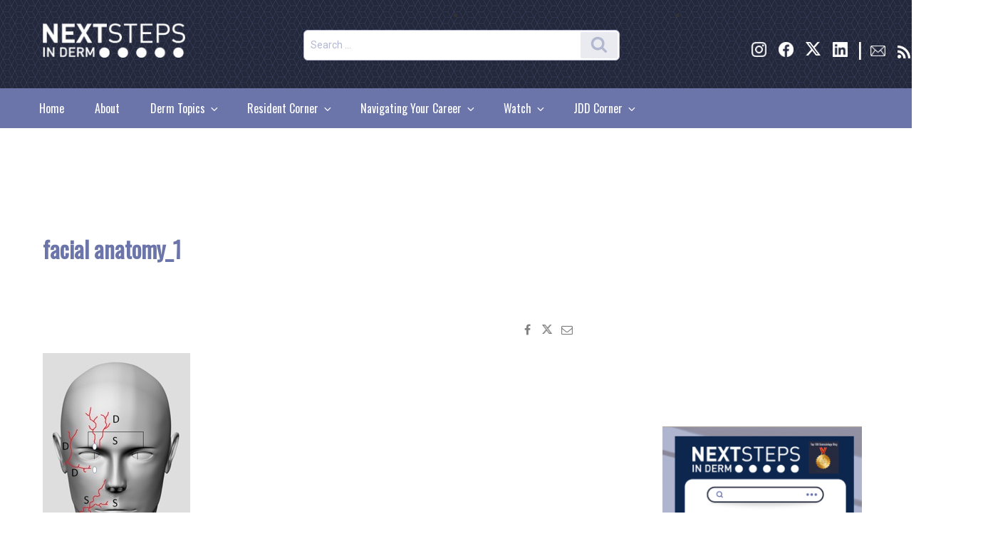

--- FILE ---
content_type: text/html; charset=UTF-8
request_url: https://nextstepsinderm.com/derm-topics/facial-anatomy-pearls-from-a-master-injector/attachment/facial-anatomy_1/
body_size: 44301
content:
<!DOCTYPE html>
<html lang="en-US" class="no-js no-svg">
<head>
    <!--New dfp code start-->

        
<meta charset="UTF-8">
<meta name="viewport" content="width=device-width, initial-scale=1">
	<meta name="og:image" content="" />
	<meta name="twitter:widgets:link-color" content="#000000" />
	<meta name="twitter:widgets:border-color" content="#000000" />
	<meta name="twitter:partner" content="tfwp" />
	<meta name="twitter:card" content="summary" />
	<meta name="twitter:title" content="facial anatomy_1" />
		<meta property="og:title" content="facial anatomy_1" />
	<meta name="twitter:site" content="@NextSteps_Derm" />
	<meta name="twitter:description" content="..." />
		<meta property="og:description" content="..." />
			<meta name="twitter:image" content="https://nextstepsinderm.com/wp-content/uploads/2019/03/facial-anatomy_1.jpg" />
		<meta property="og:image" content="https://nextstepsinderm.com/wp-content/uploads/2019/03/facial-anatomy_1.jpg" />
				<meta property="og:type" content="website" />
		<meta property="fb:app_id" content="1729159054041222" />
		<meta property="og:url"    content="https://nextstepsinderm.com/derm-topics/facial-anatomy-pearls-from-a-master-injector/attachment/facial-anatomy_1/" />
		<link rel="profile" href="http://gmpg.org/xfn/11">
	<link href="https://fonts.googleapis.com/css?family=Roboto|Roboto+Condensed|Oswald" rel="stylesheet">
<!-- Global site tag (gtag.js) - Google Analytics -->
<script async src="https://www.googletagmanager.com/gtag/js?id=UA-4144803-12"></script>
<script>
  window.dataLayer = window.dataLayer || [];
  function gtag(){dataLayer.push(arguments);}
  gtag('js', new Date());

  gtag('config', 'UA-4144803-12');
</script>
<script>(function(html){html.className = html.className.replace(/\bno-js\b/,'js')})(document.documentElement);</script>
<meta name='robots' content='index, follow, max-image-preview:large, max-snippet:-1, max-video-preview:-1' />
	<style>img:is([sizes="auto" i], [sizes^="auto," i]) { contain-intrinsic-size: 3000px 1500px }</style>
	
	<!-- This site is optimized with the Yoast SEO Premium plugin v19.3 (Yoast SEO v23.7) - https://yoast.com/wordpress/plugins/seo/ -->
	<title>facial anatomy_1 - Next Steps in Dermatology</title>
	<link rel="canonical" href="https://nextstepsinderm.com/derm-topics/facial-anatomy-pearls-from-a-master-injector/attachment/facial-anatomy_1/" />
	<meta property="og:locale" content="en_US" />
	<meta property="og:type" content="article" />
	<meta property="og:title" content="facial anatomy_1 - Next Steps in Dermatology" />
	<meta property="og:url" content="https://nextstepsinderm.com/derm-topics/facial-anatomy-pearls-from-a-master-injector/attachment/facial-anatomy_1/" />
	<meta property="og:site_name" content="Next Steps in Dermatology" />
	<meta property="article:publisher" content="https://www.facebook.com/nextstepsinderm/" />
	<meta property="og:image" content="https://nextstepsinderm.com/derm-topics/facial-anatomy-pearls-from-a-master-injector/attachment/facial-anatomy_1" />
	<meta property="og:image:width" content="207" />
	<meta property="og:image:height" content="274" />
	<meta property="og:image:type" content="image/jpeg" />
	<meta name="twitter:card" content="summary_large_image" />
	<meta name="twitter:site" content="@NextSteps_Derm" />
	<script type="application/ld+json" class="yoast-schema-graph">{"@context":"https://schema.org","@graph":[{"@type":"WebPage","@id":"https://nextstepsinderm.com/derm-topics/facial-anatomy-pearls-from-a-master-injector/attachment/facial-anatomy_1/","url":"https://nextstepsinderm.com/derm-topics/facial-anatomy-pearls-from-a-master-injector/attachment/facial-anatomy_1/","name":"facial anatomy_1 - Next Steps in Dermatology","isPartOf":{"@id":"https://nextstepsinderm.com/#website"},"primaryImageOfPage":{"@id":"https://nextstepsinderm.com/derm-topics/facial-anatomy-pearls-from-a-master-injector/attachment/facial-anatomy_1/#primaryimage"},"image":{"@id":"https://nextstepsinderm.com/derm-topics/facial-anatomy-pearls-from-a-master-injector/attachment/facial-anatomy_1/#primaryimage"},"thumbnailUrl":"https://nextstepsinderm.com/wp-content/uploads/2019/03/facial-anatomy_1.jpg","datePublished":"2019-03-04T19:34:14+00:00","dateModified":"2019-03-04T19:34:14+00:00","breadcrumb":{"@id":"https://nextstepsinderm.com/derm-topics/facial-anatomy-pearls-from-a-master-injector/attachment/facial-anatomy_1/#breadcrumb"},"inLanguage":"en-US","potentialAction":[{"@type":"ReadAction","target":["https://nextstepsinderm.com/derm-topics/facial-anatomy-pearls-from-a-master-injector/attachment/facial-anatomy_1/"]}]},{"@type":"ImageObject","inLanguage":"en-US","@id":"https://nextstepsinderm.com/derm-topics/facial-anatomy-pearls-from-a-master-injector/attachment/facial-anatomy_1/#primaryimage","url":"https://nextstepsinderm.com/wp-content/uploads/2019/03/facial-anatomy_1.jpg","contentUrl":"https://nextstepsinderm.com/wp-content/uploads/2019/03/facial-anatomy_1.jpg","width":207,"height":274},{"@type":"BreadcrumbList","@id":"https://nextstepsinderm.com/derm-topics/facial-anatomy-pearls-from-a-master-injector/attachment/facial-anatomy_1/#breadcrumb","itemListElement":[{"@type":"ListItem","position":1,"name":"Home","item":"https://nextstepsinderm.com/"},{"@type":"ListItem","position":2,"name":"Facial Anatomy: Pearls from a Master Injector","item":"https://nextstepsinderm.com/derm-topics/facial-anatomy-pearls-from-a-master-injector/"},{"@type":"ListItem","position":3,"name":"facial anatomy_1"}]},{"@type":"WebSite","@id":"https://nextstepsinderm.com/#website","url":"https://nextstepsinderm.com/","name":"Next Steps in Dermatology","description":"","publisher":{"@id":"https://nextstepsinderm.com/#organization"},"potentialAction":[{"@type":"SearchAction","target":{"@type":"EntryPoint","urlTemplate":"https://nextstepsinderm.com/?s={search_term_string}"},"query-input":{"@type":"PropertyValueSpecification","valueRequired":true,"valueName":"search_term_string"}}],"inLanguage":"en-US"},{"@type":"Organization","@id":"https://nextstepsinderm.com/#organization","name":"SanovaWorks","url":"https://nextstepsinderm.com/","logo":{"@type":"ImageObject","inLanguage":"en-US","@id":"https://nextstepsinderm.com/#/schema/logo/image/","url":"https://nextstepsinderm.com/wp-content/uploads/2018/09/cropped-NextSteps_Logo3WhiteWebsite-1-e1707937139100.png","contentUrl":"https://nextstepsinderm.com/wp-content/uploads/2018/09/cropped-NextSteps_Logo3WhiteWebsite-1-e1707937139100.png","width":417,"height":107,"caption":"SanovaWorks"},"image":{"@id":"https://nextstepsinderm.com/#/schema/logo/image/"},"sameAs":["https://www.facebook.com/nextstepsinderm/","https://x.com/NextSteps_Derm","https://www.instagram.com/nextstepsinderm/","https://www.linkedin.com/in/sanova-works-69004490/"]}]}</script>
	<!-- / Yoast SEO Premium plugin. -->


<link rel='dns-prefetch' href='//cdnjs.cloudflare.com' />
<link rel='dns-prefetch' href='//maxcdn.bootstrapcdn.com' />
<link rel="alternate" type="application/rss+xml" title="Next Steps in Dermatology &raquo; Feed" href="https://nextstepsinderm.com/feed/" />
<link rel="alternate" type="application/rss+xml" title="Next Steps in Dermatology &raquo; Comments Feed" href="https://nextstepsinderm.com/comments/feed/" />
<link rel="alternate" type="application/rss+xml" title="Next Steps in Dermatology &raquo; facial anatomy_1 Comments Feed" href="https://nextstepsinderm.com/derm-topics/facial-anatomy-pearls-from-a-master-injector/attachment/facial-anatomy_1/feed/" />
<script>
window._wpemojiSettings = {"baseUrl":"https:\/\/s.w.org\/images\/core\/emoji\/16.0.1\/72x72\/","ext":".png","svgUrl":"https:\/\/s.w.org\/images\/core\/emoji\/16.0.1\/svg\/","svgExt":".svg","source":{"concatemoji":"https:\/\/nextstepsinderm.com\/wp-includes\/js\/wp-emoji-release.min.js?ver=6.8.2"}};
/*! This file is auto-generated */
!function(s,n){var o,i,e;function c(e){try{var t={supportTests:e,timestamp:(new Date).valueOf()};sessionStorage.setItem(o,JSON.stringify(t))}catch(e){}}function p(e,t,n){e.clearRect(0,0,e.canvas.width,e.canvas.height),e.fillText(t,0,0);var t=new Uint32Array(e.getImageData(0,0,e.canvas.width,e.canvas.height).data),a=(e.clearRect(0,0,e.canvas.width,e.canvas.height),e.fillText(n,0,0),new Uint32Array(e.getImageData(0,0,e.canvas.width,e.canvas.height).data));return t.every(function(e,t){return e===a[t]})}function u(e,t){e.clearRect(0,0,e.canvas.width,e.canvas.height),e.fillText(t,0,0);for(var n=e.getImageData(16,16,1,1),a=0;a<n.data.length;a++)if(0!==n.data[a])return!1;return!0}function f(e,t,n,a){switch(t){case"flag":return n(e,"\ud83c\udff3\ufe0f\u200d\u26a7\ufe0f","\ud83c\udff3\ufe0f\u200b\u26a7\ufe0f")?!1:!n(e,"\ud83c\udde8\ud83c\uddf6","\ud83c\udde8\u200b\ud83c\uddf6")&&!n(e,"\ud83c\udff4\udb40\udc67\udb40\udc62\udb40\udc65\udb40\udc6e\udb40\udc67\udb40\udc7f","\ud83c\udff4\u200b\udb40\udc67\u200b\udb40\udc62\u200b\udb40\udc65\u200b\udb40\udc6e\u200b\udb40\udc67\u200b\udb40\udc7f");case"emoji":return!a(e,"\ud83e\udedf")}return!1}function g(e,t,n,a){var r="undefined"!=typeof WorkerGlobalScope&&self instanceof WorkerGlobalScope?new OffscreenCanvas(300,150):s.createElement("canvas"),o=r.getContext("2d",{willReadFrequently:!0}),i=(o.textBaseline="top",o.font="600 32px Arial",{});return e.forEach(function(e){i[e]=t(o,e,n,a)}),i}function t(e){var t=s.createElement("script");t.src=e,t.defer=!0,s.head.appendChild(t)}"undefined"!=typeof Promise&&(o="wpEmojiSettingsSupports",i=["flag","emoji"],n.supports={everything:!0,everythingExceptFlag:!0},e=new Promise(function(e){s.addEventListener("DOMContentLoaded",e,{once:!0})}),new Promise(function(t){var n=function(){try{var e=JSON.parse(sessionStorage.getItem(o));if("object"==typeof e&&"number"==typeof e.timestamp&&(new Date).valueOf()<e.timestamp+604800&&"object"==typeof e.supportTests)return e.supportTests}catch(e){}return null}();if(!n){if("undefined"!=typeof Worker&&"undefined"!=typeof OffscreenCanvas&&"undefined"!=typeof URL&&URL.createObjectURL&&"undefined"!=typeof Blob)try{var e="postMessage("+g.toString()+"("+[JSON.stringify(i),f.toString(),p.toString(),u.toString()].join(",")+"));",a=new Blob([e],{type:"text/javascript"}),r=new Worker(URL.createObjectURL(a),{name:"wpTestEmojiSupports"});return void(r.onmessage=function(e){c(n=e.data),r.terminate(),t(n)})}catch(e){}c(n=g(i,f,p,u))}t(n)}).then(function(e){for(var t in e)n.supports[t]=e[t],n.supports.everything=n.supports.everything&&n.supports[t],"flag"!==t&&(n.supports.everythingExceptFlag=n.supports.everythingExceptFlag&&n.supports[t]);n.supports.everythingExceptFlag=n.supports.everythingExceptFlag&&!n.supports.flag,n.DOMReady=!1,n.readyCallback=function(){n.DOMReady=!0}}).then(function(){return e}).then(function(){var e;n.supports.everything||(n.readyCallback(),(e=n.source||{}).concatemoji?t(e.concatemoji):e.wpemoji&&e.twemoji&&(t(e.twemoji),t(e.wpemoji)))}))}((window,document),window._wpemojiSettings);
</script>
<link rel='stylesheet' id='fontawesome-css-css' href='//maxcdn.bootstrapcdn.com/font-awesome/4.3.0/css/font-awesome.min.css?ver=6.8.2' type='text/css' media='' />
<style id='wp-emoji-styles-inline-css' type='text/css'>

	img.wp-smiley, img.emoji {
		display: inline !important;
		border: none !important;
		box-shadow: none !important;
		height: 1em !important;
		width: 1em !important;
		margin: 0 0.07em !important;
		vertical-align: -0.1em !important;
		background: none !important;
		padding: 0 !important;
	}
</style>
<link rel='stylesheet' id='wp-block-library-css' href='https://nextstepsinderm.com/wp-includes/css/dist/block-library/style.min.css?ver=6.8.2' type='text/css' media='all' />
<style id='wp-block-library-theme-inline-css' type='text/css'>
.wp-block-audio :where(figcaption){color:#555;font-size:13px;text-align:center}.is-dark-theme .wp-block-audio :where(figcaption){color:#ffffffa6}.wp-block-audio{margin:0 0 1em}.wp-block-code{border:1px solid #ccc;border-radius:4px;font-family:Menlo,Consolas,monaco,monospace;padding:.8em 1em}.wp-block-embed :where(figcaption){color:#555;font-size:13px;text-align:center}.is-dark-theme .wp-block-embed :where(figcaption){color:#ffffffa6}.wp-block-embed{margin:0 0 1em}.blocks-gallery-caption{color:#555;font-size:13px;text-align:center}.is-dark-theme .blocks-gallery-caption{color:#ffffffa6}:root :where(.wp-block-image figcaption){color:#555;font-size:13px;text-align:center}.is-dark-theme :root :where(.wp-block-image figcaption){color:#ffffffa6}.wp-block-image{margin:0 0 1em}.wp-block-pullquote{border-bottom:4px solid;border-top:4px solid;color:currentColor;margin-bottom:1.75em}.wp-block-pullquote cite,.wp-block-pullquote footer,.wp-block-pullquote__citation{color:currentColor;font-size:.8125em;font-style:normal;text-transform:uppercase}.wp-block-quote{border-left:.25em solid;margin:0 0 1.75em;padding-left:1em}.wp-block-quote cite,.wp-block-quote footer{color:currentColor;font-size:.8125em;font-style:normal;position:relative}.wp-block-quote:where(.has-text-align-right){border-left:none;border-right:.25em solid;padding-left:0;padding-right:1em}.wp-block-quote:where(.has-text-align-center){border:none;padding-left:0}.wp-block-quote.is-large,.wp-block-quote.is-style-large,.wp-block-quote:where(.is-style-plain){border:none}.wp-block-search .wp-block-search__label{font-weight:700}.wp-block-search__button{border:1px solid #ccc;padding:.375em .625em}:where(.wp-block-group.has-background){padding:1.25em 2.375em}.wp-block-separator.has-css-opacity{opacity:.4}.wp-block-separator{border:none;border-bottom:2px solid;margin-left:auto;margin-right:auto}.wp-block-separator.has-alpha-channel-opacity{opacity:1}.wp-block-separator:not(.is-style-wide):not(.is-style-dots){width:100px}.wp-block-separator.has-background:not(.is-style-dots){border-bottom:none;height:1px}.wp-block-separator.has-background:not(.is-style-wide):not(.is-style-dots){height:2px}.wp-block-table{margin:0 0 1em}.wp-block-table td,.wp-block-table th{word-break:normal}.wp-block-table :where(figcaption){color:#555;font-size:13px;text-align:center}.is-dark-theme .wp-block-table :where(figcaption){color:#ffffffa6}.wp-block-video :where(figcaption){color:#555;font-size:13px;text-align:center}.is-dark-theme .wp-block-video :where(figcaption){color:#ffffffa6}.wp-block-video{margin:0 0 1em}:root :where(.wp-block-template-part.has-background){margin-bottom:0;margin-top:0;padding:1.25em 2.375em}
</style>
<style id='classic-theme-styles-inline-css' type='text/css'>
/*! This file is auto-generated */
.wp-block-button__link{color:#fff;background-color:#32373c;border-radius:9999px;box-shadow:none;text-decoration:none;padding:calc(.667em + 2px) calc(1.333em + 2px);font-size:1.125em}.wp-block-file__button{background:#32373c;color:#fff;text-decoration:none}
</style>
<style id='feedzy-rss-feeds-loop-style-inline-css' type='text/css'>
.wp-block-feedzy-rss-feeds-loop{display:grid;gap:24px;grid-template-columns:repeat(1,1fr)}@media(min-width:782px){.wp-block-feedzy-rss-feeds-loop.feedzy-loop-columns-2,.wp-block-feedzy-rss-feeds-loop.feedzy-loop-columns-3,.wp-block-feedzy-rss-feeds-loop.feedzy-loop-columns-4,.wp-block-feedzy-rss-feeds-loop.feedzy-loop-columns-5{grid-template-columns:repeat(2,1fr)}}@media(min-width:960px){.wp-block-feedzy-rss-feeds-loop.feedzy-loop-columns-2{grid-template-columns:repeat(2,1fr)}.wp-block-feedzy-rss-feeds-loop.feedzy-loop-columns-3{grid-template-columns:repeat(3,1fr)}.wp-block-feedzy-rss-feeds-loop.feedzy-loop-columns-4{grid-template-columns:repeat(4,1fr)}.wp-block-feedzy-rss-feeds-loop.feedzy-loop-columns-5{grid-template-columns:repeat(5,1fr)}}.wp-block-feedzy-rss-feeds-loop .wp-block-image.is-style-rounded img{border-radius:9999px}

</style>
<style id='global-styles-inline-css' type='text/css'>
:root{--wp--preset--aspect-ratio--square: 1;--wp--preset--aspect-ratio--4-3: 4/3;--wp--preset--aspect-ratio--3-4: 3/4;--wp--preset--aspect-ratio--3-2: 3/2;--wp--preset--aspect-ratio--2-3: 2/3;--wp--preset--aspect-ratio--16-9: 16/9;--wp--preset--aspect-ratio--9-16: 9/16;--wp--preset--color--black: #000000;--wp--preset--color--cyan-bluish-gray: #abb8c3;--wp--preset--color--white: #ffffff;--wp--preset--color--pale-pink: #f78da7;--wp--preset--color--vivid-red: #cf2e2e;--wp--preset--color--luminous-vivid-orange: #ff6900;--wp--preset--color--luminous-vivid-amber: #fcb900;--wp--preset--color--light-green-cyan: #7bdcb5;--wp--preset--color--vivid-green-cyan: #00d084;--wp--preset--color--pale-cyan-blue: #8ed1fc;--wp--preset--color--vivid-cyan-blue: #0693e3;--wp--preset--color--vivid-purple: #9b51e0;--wp--preset--gradient--vivid-cyan-blue-to-vivid-purple: linear-gradient(135deg,rgba(6,147,227,1) 0%,rgb(155,81,224) 100%);--wp--preset--gradient--light-green-cyan-to-vivid-green-cyan: linear-gradient(135deg,rgb(122,220,180) 0%,rgb(0,208,130) 100%);--wp--preset--gradient--luminous-vivid-amber-to-luminous-vivid-orange: linear-gradient(135deg,rgba(252,185,0,1) 0%,rgba(255,105,0,1) 100%);--wp--preset--gradient--luminous-vivid-orange-to-vivid-red: linear-gradient(135deg,rgba(255,105,0,1) 0%,rgb(207,46,46) 100%);--wp--preset--gradient--very-light-gray-to-cyan-bluish-gray: linear-gradient(135deg,rgb(238,238,238) 0%,rgb(169,184,195) 100%);--wp--preset--gradient--cool-to-warm-spectrum: linear-gradient(135deg,rgb(74,234,220) 0%,rgb(151,120,209) 20%,rgb(207,42,186) 40%,rgb(238,44,130) 60%,rgb(251,105,98) 80%,rgb(254,248,76) 100%);--wp--preset--gradient--blush-light-purple: linear-gradient(135deg,rgb(255,206,236) 0%,rgb(152,150,240) 100%);--wp--preset--gradient--blush-bordeaux: linear-gradient(135deg,rgb(254,205,165) 0%,rgb(254,45,45) 50%,rgb(107,0,62) 100%);--wp--preset--gradient--luminous-dusk: linear-gradient(135deg,rgb(255,203,112) 0%,rgb(199,81,192) 50%,rgb(65,88,208) 100%);--wp--preset--gradient--pale-ocean: linear-gradient(135deg,rgb(255,245,203) 0%,rgb(182,227,212) 50%,rgb(51,167,181) 100%);--wp--preset--gradient--electric-grass: linear-gradient(135deg,rgb(202,248,128) 0%,rgb(113,206,126) 100%);--wp--preset--gradient--midnight: linear-gradient(135deg,rgb(2,3,129) 0%,rgb(40,116,252) 100%);--wp--preset--font-size--small: 13px;--wp--preset--font-size--medium: 20px;--wp--preset--font-size--large: 36px;--wp--preset--font-size--x-large: 42px;--wp--preset--spacing--20: 0.44rem;--wp--preset--spacing--30: 0.67rem;--wp--preset--spacing--40: 1rem;--wp--preset--spacing--50: 1.5rem;--wp--preset--spacing--60: 2.25rem;--wp--preset--spacing--70: 3.38rem;--wp--preset--spacing--80: 5.06rem;--wp--preset--shadow--natural: 6px 6px 9px rgba(0, 0, 0, 0.2);--wp--preset--shadow--deep: 12px 12px 50px rgba(0, 0, 0, 0.4);--wp--preset--shadow--sharp: 6px 6px 0px rgba(0, 0, 0, 0.2);--wp--preset--shadow--outlined: 6px 6px 0px -3px rgba(255, 255, 255, 1), 6px 6px rgba(0, 0, 0, 1);--wp--preset--shadow--crisp: 6px 6px 0px rgba(0, 0, 0, 1);}:where(.is-layout-flex){gap: 0.5em;}:where(.is-layout-grid){gap: 0.5em;}body .is-layout-flex{display: flex;}.is-layout-flex{flex-wrap: wrap;align-items: center;}.is-layout-flex > :is(*, div){margin: 0;}body .is-layout-grid{display: grid;}.is-layout-grid > :is(*, div){margin: 0;}:where(.wp-block-columns.is-layout-flex){gap: 2em;}:where(.wp-block-columns.is-layout-grid){gap: 2em;}:where(.wp-block-post-template.is-layout-flex){gap: 1.25em;}:where(.wp-block-post-template.is-layout-grid){gap: 1.25em;}.has-black-color{color: var(--wp--preset--color--black) !important;}.has-cyan-bluish-gray-color{color: var(--wp--preset--color--cyan-bluish-gray) !important;}.has-white-color{color: var(--wp--preset--color--white) !important;}.has-pale-pink-color{color: var(--wp--preset--color--pale-pink) !important;}.has-vivid-red-color{color: var(--wp--preset--color--vivid-red) !important;}.has-luminous-vivid-orange-color{color: var(--wp--preset--color--luminous-vivid-orange) !important;}.has-luminous-vivid-amber-color{color: var(--wp--preset--color--luminous-vivid-amber) !important;}.has-light-green-cyan-color{color: var(--wp--preset--color--light-green-cyan) !important;}.has-vivid-green-cyan-color{color: var(--wp--preset--color--vivid-green-cyan) !important;}.has-pale-cyan-blue-color{color: var(--wp--preset--color--pale-cyan-blue) !important;}.has-vivid-cyan-blue-color{color: var(--wp--preset--color--vivid-cyan-blue) !important;}.has-vivid-purple-color{color: var(--wp--preset--color--vivid-purple) !important;}.has-black-background-color{background-color: var(--wp--preset--color--black) !important;}.has-cyan-bluish-gray-background-color{background-color: var(--wp--preset--color--cyan-bluish-gray) !important;}.has-white-background-color{background-color: var(--wp--preset--color--white) !important;}.has-pale-pink-background-color{background-color: var(--wp--preset--color--pale-pink) !important;}.has-vivid-red-background-color{background-color: var(--wp--preset--color--vivid-red) !important;}.has-luminous-vivid-orange-background-color{background-color: var(--wp--preset--color--luminous-vivid-orange) !important;}.has-luminous-vivid-amber-background-color{background-color: var(--wp--preset--color--luminous-vivid-amber) !important;}.has-light-green-cyan-background-color{background-color: var(--wp--preset--color--light-green-cyan) !important;}.has-vivid-green-cyan-background-color{background-color: var(--wp--preset--color--vivid-green-cyan) !important;}.has-pale-cyan-blue-background-color{background-color: var(--wp--preset--color--pale-cyan-blue) !important;}.has-vivid-cyan-blue-background-color{background-color: var(--wp--preset--color--vivid-cyan-blue) !important;}.has-vivid-purple-background-color{background-color: var(--wp--preset--color--vivid-purple) !important;}.has-black-border-color{border-color: var(--wp--preset--color--black) !important;}.has-cyan-bluish-gray-border-color{border-color: var(--wp--preset--color--cyan-bluish-gray) !important;}.has-white-border-color{border-color: var(--wp--preset--color--white) !important;}.has-pale-pink-border-color{border-color: var(--wp--preset--color--pale-pink) !important;}.has-vivid-red-border-color{border-color: var(--wp--preset--color--vivid-red) !important;}.has-luminous-vivid-orange-border-color{border-color: var(--wp--preset--color--luminous-vivid-orange) !important;}.has-luminous-vivid-amber-border-color{border-color: var(--wp--preset--color--luminous-vivid-amber) !important;}.has-light-green-cyan-border-color{border-color: var(--wp--preset--color--light-green-cyan) !important;}.has-vivid-green-cyan-border-color{border-color: var(--wp--preset--color--vivid-green-cyan) !important;}.has-pale-cyan-blue-border-color{border-color: var(--wp--preset--color--pale-cyan-blue) !important;}.has-vivid-cyan-blue-border-color{border-color: var(--wp--preset--color--vivid-cyan-blue) !important;}.has-vivid-purple-border-color{border-color: var(--wp--preset--color--vivid-purple) !important;}.has-vivid-cyan-blue-to-vivid-purple-gradient-background{background: var(--wp--preset--gradient--vivid-cyan-blue-to-vivid-purple) !important;}.has-light-green-cyan-to-vivid-green-cyan-gradient-background{background: var(--wp--preset--gradient--light-green-cyan-to-vivid-green-cyan) !important;}.has-luminous-vivid-amber-to-luminous-vivid-orange-gradient-background{background: var(--wp--preset--gradient--luminous-vivid-amber-to-luminous-vivid-orange) !important;}.has-luminous-vivid-orange-to-vivid-red-gradient-background{background: var(--wp--preset--gradient--luminous-vivid-orange-to-vivid-red) !important;}.has-very-light-gray-to-cyan-bluish-gray-gradient-background{background: var(--wp--preset--gradient--very-light-gray-to-cyan-bluish-gray) !important;}.has-cool-to-warm-spectrum-gradient-background{background: var(--wp--preset--gradient--cool-to-warm-spectrum) !important;}.has-blush-light-purple-gradient-background{background: var(--wp--preset--gradient--blush-light-purple) !important;}.has-blush-bordeaux-gradient-background{background: var(--wp--preset--gradient--blush-bordeaux) !important;}.has-luminous-dusk-gradient-background{background: var(--wp--preset--gradient--luminous-dusk) !important;}.has-pale-ocean-gradient-background{background: var(--wp--preset--gradient--pale-ocean) !important;}.has-electric-grass-gradient-background{background: var(--wp--preset--gradient--electric-grass) !important;}.has-midnight-gradient-background{background: var(--wp--preset--gradient--midnight) !important;}.has-small-font-size{font-size: var(--wp--preset--font-size--small) !important;}.has-medium-font-size{font-size: var(--wp--preset--font-size--medium) !important;}.has-large-font-size{font-size: var(--wp--preset--font-size--large) !important;}.has-x-large-font-size{font-size: var(--wp--preset--font-size--x-large) !important;}
:where(.wp-block-post-template.is-layout-flex){gap: 1.25em;}:where(.wp-block-post-template.is-layout-grid){gap: 1.25em;}
:where(.wp-block-columns.is-layout-flex){gap: 2em;}:where(.wp-block-columns.is-layout-grid){gap: 2em;}
:root :where(.wp-block-pullquote){font-size: 1.5em;line-height: 1.6;}
</style>
<link rel='stylesheet' id='flowplayer-css-css' href='https://nextstepsinderm.com/wp-content/plugins/flowplayer6-video-player/lib/skin/skin.css?ver=6.8.2' type='text/css' media='all' />
<link rel='stylesheet' id='rpt_front_style-css' href='https://nextstepsinderm.com/wp-content/plugins/related-posts-thumbnails/assets/css/front.css?ver=4.2.1' type='text/css' media='all' />
<link rel='stylesheet' id='SFSImainCss-css' href='https://nextstepsinderm.com/wp-content/plugins/ultimate-social-media-icons/css/sfsi-style.css?ver=2.9.5' type='text/css' media='all' />
<link rel='stylesheet' id='widgetopts-styles-css' href='https://nextstepsinderm.com/wp-content/plugins/widget-options/assets/css/widget-options.css?ver=4.1.1' type='text/css' media='all' />
<link rel='stylesheet' id='modal-style-css' href='https://cdnjs.cloudflare.com/ajax/libs/jquery-modal/0.9.2/jquery.modal.min.css' type='text/css' media='all' />
<link rel='stylesheet' id='parent-style-css' href='https://nextstepsinderm.com/wp-content/themes/twentyseventeen/style.css?ver=6.8.2' type='text/css' media='all' />
<link rel='stylesheet' id='child-style-css' href='https://nextstepsinderm.com/wp-content/themes/nextstepstheme/scss/style.css' type='text/css' media='all' />
<link rel='stylesheet' id='twentyseventeen-fonts-css' href='https://nextstepsinderm.com/wp-content/themes/twentyseventeen/assets/fonts/font-libre-franklin.css?ver=20230328' type='text/css' media='all' />
<link rel='stylesheet' id='twentyseventeen-style-css' href='https://nextstepsinderm.com/wp-content/themes/nextstepstheme/style.css?ver=20230328' type='text/css' media='all' />
<link rel='stylesheet' id='twentyseventeen-block-style-css' href='https://nextstepsinderm.com/wp-content/themes/twentyseventeen/assets/css/blocks.css?ver=20220912' type='text/css' media='all' />
<!--[if lt IE 9]>
<link rel='stylesheet' id='twentyseventeen-ie8-css' href='https://nextstepsinderm.com/wp-content/themes/twentyseventeen/assets/css/ie8.css?ver=20161202' type='text/css' media='all' />
<![endif]-->
<script src="https://nextstepsinderm.com/wp-includes/js/jquery/jquery.min.js?ver=3.7.1" id="jquery-core-js"></script>
<script src="https://nextstepsinderm.com/wp-includes/js/jquery/jquery-migrate.min.js?ver=3.4.1" id="jquery-migrate-js"></script>
<script src="https://nextstepsinderm.com/wp-content/plugins/flowplayer6-video-player/lib/flowplayer.min.js?ver=6.8.2" id="flowplayer-js-js"></script>
<!--[if lt IE 9]>
<script src="https://nextstepsinderm.com/wp-content/themes/twentyseventeen/assets/js/html5.js?ver=20161020" id="html5-js"></script>
<![endif]-->
<script></script><link rel="https://api.w.org/" href="https://nextstepsinderm.com/wp-json/" /><link rel="alternate" title="JSON" type="application/json" href="https://nextstepsinderm.com/wp-json/wp/v2/media/6222" /><link rel="EditURI" type="application/rsd+xml" title="RSD" href="https://nextstepsinderm.com/xmlrpc.php?rsd" />
<meta name="generator" content="WordPress 6.8.2" />
<link rel='shortlink' href='https://nextstepsinderm.com/?p=6222' />
<link rel="alternate" title="oEmbed (JSON)" type="application/json+oembed" href="https://nextstepsinderm.com/wp-json/oembed/1.0/embed?url=https%3A%2F%2Fnextstepsinderm.com%2Fderm-topics%2Ffacial-anatomy-pearls-from-a-master-injector%2Fattachment%2Ffacial-anatomy_1%2F" />
<link rel="alternate" title="oEmbed (XML)" type="text/xml+oembed" href="https://nextstepsinderm.com/wp-json/oembed/1.0/embed?url=https%3A%2F%2Fnextstepsinderm.com%2Fderm-topics%2Ffacial-anatomy-pearls-from-a-master-injector%2Fattachment%2Ffacial-anatomy_1%2F&#038;format=xml" />
<style type="text/css">
.feedzy-rss-link-icon:after {
	content: url("https://nextstepsinderm.com/wp-content/plugins/feedzy-rss-feeds/img/external-link.png");
	margin-left: 3px;
}
</style>
		<!-- This content is generated with the Flowplayer Video Player plugin --><script>flowplayer.conf.embed = false;flowplayer.conf.keyboard = false;</script><!-- Flowplayer Video Player plugin -->        <style>
            #related_posts_thumbnails li {
                border-right: 1px solid #dddddd;
                background-color: #ffffff            }

            #related_posts_thumbnails li:hover {
                background-color: #eeeeee;
            }

            .relpost_content {
                font-size: 12px;
                color: #333333;
            }

            .relpost-block-single {
                background-color: #ffffff;
                border-right: 1px solid #dddddd;
                border-left: 1px solid #dddddd;
                margin-right: -1px;
            }

            .relpost-block-single:hover {
                background-color: #eeeeee;
            }
        </style>

        <meta name="generator" content="Powered by WPBakery Page Builder - drag and drop page builder for WordPress."/>
		<style id="twentyseventeen-custom-header-styles" type="text/css">
				.site-title,
		.site-description {
			position: absolute;
			clip: rect(1px, 1px, 1px, 1px);
		}
				</style>
		<meta name="twitter:widgets:link-color" content="#000000"><meta name="twitter:widgets:border-color" content="#000000"><meta name="twitter:partner" content="tfwp"><link rel="icon" href="https://nextstepsinderm.com/wp-content/uploads/2018/04/FavIcon-1.png" sizes="32x32" />
<link rel="icon" href="https://nextstepsinderm.com/wp-content/uploads/2018/04/FavIcon-1.png" sizes="192x192" />
<link rel="apple-touch-icon" href="https://nextstepsinderm.com/wp-content/uploads/2018/04/FavIcon-1.png" />
<meta name="msapplication-TileImage" content="https://nextstepsinderm.com/wp-content/uploads/2018/04/FavIcon-1.png" />

<meta name="twitter:card" content="summary"><meta name="twitter:title" content="facial anatomy_1"><meta name="twitter:site" content="@NextSteps_Derm"><meta name="twitter:creator" content="@NextSteps_Derm">
		<style id="wp-custom-css">
			/*
You can add your own CSS here.

Click the help icon above to learn more.
*/
#post-25060 > header {display:none;}

#input_1_1 > p:nth-child(1) {margin-top:0px !important;}

#input_1_1 > p:nth-child(2){margin-top:0px !important;}
#input_1_1_3_container br {display:none;}

#input_1_1_6_container br {display:none;}
.fa-twitter::before {
      content:"";  
        background: url('https://nextstepsinderm.com/wp-content/uploads/2025/11/Asset-1.png') no-repeat center center;
        background-size: contain;
					width: 14px; /* Adjust as needed */
        height: 13px; /* Adjust as needed */
	display: inline-block;
    }

@import url('https://fonts.googleapis.com/css2?family=Roboto:wght@700&display=swap');

@import url('https://fonts.googleapis.com/css2?family=Roboto:wght@100;700&display=swap');

html {
  overflow-y: scroll;
	overflow-x: hidden;
}


/* Header */

.site-branding img {width:200px;padding-top:20px;}
#masthead .wrap
{min-width:100%;
padding-top:0px !important;
	padding-left:60px; padding-right:65px;
}

#top-banner-div
{margin-top:0px !important;
display:flex;
width:77%;
flex-wrap:wrap;}

#top-banner-div .widget_text.widget.widget_custom_html {margin-top:40px; margin-bottom:40px;}

li#top-banner-div {list-style:none !Important;}

li#custom_html-7   {list-style:none;}

li#custom_html-14   {list-style:none;}

#top-banner-div #search-4 
{min-width: 50%; margin-left:100px;}

#top-banner-div #search-4 .search-field
{border-radius:6px;}

#top-banner-div #search-4 .search-submit
{background-color:#EAEBF0 !important;}




.sfsi_widget {
    min-height: 55px;
    float: right;
	margin-top: 20px;}
#top-banner-div #sfsi-widget-4
{min-width:180px;  !important;align-content:right !important;}

.norm_row.sfsi_wDiv > div:nth-of-type(1) a{display: block;
  -moz-box-sizing: border-box;
  box-sizing: border-box;
  background: url(https://nextstepsinderm.com/wp-content/uploads/2025/01/InstagramAH.png)
    no-repeat;
 background-size:21px;
  }
.norm_row.sfsi_wDiv > div:nth-of-type(1) {margin-right:3px;}
.norm_row.sfsi_wDiv > div:nth-of-type(1) img {display:none;}



.norm_row.sfsi_wDiv > div:nth-of-type(2) a{display: block;
  -moz-box-sizing: border-box;
  box-sizing: border-box;
  background: url(https://nextstepsinderm.com/wp-content/uploads/2024/02/Facebook.png)
    no-repeat;
 background-size:21px;
  }
.norm_row.sfsi_wDiv > div:nth-of-type(2) {margin-right:3px;}
.norm_row.sfsi_wDiv > div:nth-of-type(2) img {display:none;}

.norm_row.sfsi_wDiv > div:nth-of-type(3) a{display: block;
  -moz-box-sizing: border-box;
  box-sizing: border-box;
  background: url(https://nextstepsinderm.com/wp-content/uploads/2025/10/X_logo_2023_white.svg_.png)
    no-repeat;
 background-size:21px;
  }
.norm_row.sfsi_wDiv > div:nth-of-type(3) {margin-right:3px;}
.norm_row.sfsi_wDiv > div:nth-of-type(3) img {display:none;}


.norm_row.sfsi_wDiv > div:nth-of-type(4) a{display: block;
  -moz-box-sizing: border-box;
  box-sizing: border-box;
  background: url(https://nextstepsinderm.com/wp-content/uploads/2024/02/linkedin.png)
    no-repeat;
 background-size:21px;
  }
.norm_row.sfsi_wDiv > div:nth-of-type(4) {margin-right:3px; width:45px !important;}
.norm_row.sfsi_wDiv > div:nth-of-type(4) img {display:none;}

#sfsi-widget-4 > div > div.norm_row.sfsi_wDiv > div:nth-child(4) > div:after {content:"|"; color:white; margin-left:4px;  font-size:30px; font-weight:100; line-height:21px}

.norm_row.sfsi_wDiv > div:nth-of-type(5) a{display: block;
  -moz-box-sizing: border-box;
  box-sizing: border-box;
  background: url(https://nextstepsinderm.com/wp-content/uploads/2024/02/mail.png)
    no-repeat;
 background-size:21px;
	
  }
.norm_row.sfsi_wDiv > div:nth-of-type(5) {margin-right:3px;
padding-top:10px;}

.norm_row.sfsi_wDiv > div:nth-of-type(5) img {display:none;}

.norm_row.sfsi_wDiv > div:nth-of-type(6) a{display: block;
  -moz-box-sizing: border-box;
  box-sizing: border-box;
  background: url(https://nextstepsinderm.com/wp-content/uploads/2024/02/rss.png)
    no-repeat;
 background-size:18px;
	
  }
.norm_row.sfsi_wDiv > div:nth-of-type(6) {margin-right:3px;
padding-top:10px;}

.norm_row.sfsi_wDiv > div:nth-of-type(6) img {display:none;}

/* Navigation */
.navigation-top .main-navigation .menu-item a{
	font-family:Oswald !important; font-weight:400; font-size:16px; text-transform:none;
}

.navigation-top .wrap {padding-bottom:0px; padding-left:35px !important}

/* Leaderboard Ad */


/* Main Content Area */

.home-heading {display:none;}

.home-subhead {display:none;}

#content .wrap {
	min-width:100% !important; padding-left:60px; padding-right:60px;
}
#content .wrap .wpb_wrapper p {margin-bottom:40px; margin-top:35px; }

.page-numbers.current {background:#EAEBF0; min-width:50px; border-radius:5px;font-family:roboto; font-weight:400; font-size:20px;}

.next.page-numbers {background:none;float:none;}

.next.page-numbers a:hover {color:red;background:none !important;}

.page-numbers {margin-left:20px;color:#6B75AA; font-family:roboto; font-weight:400; font-size:20px;}

.site-content-contain {margin-top:130px;}

/* Primary Content Left */
#primary {min-width:65%;}
#primary:before {content:"Learn more about what it’s like to be a dermatologist today and what it takes to transition from residency to being a practicing dermatologist."; color:black; font-family:Oswald; font-weight:400; font-size:24px;}
#main {margin-top:10px !important;}
#main:before {content:"Find hands-on clinical pearls to help you care for your patients more effectively, stay up-to-date with the latest research, or stop by often for expert advice from industry leaders and insights on what it takes to be a key opinion leader."; color:black; font-family:roboto; font-size:16px; color:grey;}

/* Article */

article {border-top:1px solid #D4D5D9; margin-top:40px; padding-top:20px; display:flex; }

.post-container {display:inline-block; vertical-align:top !important;}

.post-container img {max-width:275px !important; object-fit:contain;object-position:top; }



.excerpt-content img {display:none;}

.excerpt-content {margin-top:15px;}
.excerpt {padding-left:20px;}

.link-more a {color:#85868B !important;
text-transform:uppercase;
font-weight:700;}

.link-more a:hover {color:#58585B !important;}

.article-meta {color:#85868B;display:flex; flex-direction:row;}

.article-meta a {color:#85868B !important;}


span.author.vcard:after {content:" • "; color:#D4D5D9 !important;margin-left:5px; margin-right:5px;}

.social {min-width:30%;}

.byline {min-width:70%;}

.article-social {text-align:right;}

.post-container {display:flex; flex-direction:row-reverse;}

.entry-header {padding-right:10px;}
/*.entry-summary {display:flex; flex-direction:column;}*/

.entry-summary .author {order:1;}

.entry-summary time {order:2;}

.entry-summary time:before {content:"• "}

.entry-summary .article-social {order:3;}
.entry-content a {color:#6b75aa; }

.entry-content a:hover {color:#512da8;}
.entry-content img {min-width:150px !important; height:auto;}
 
#main article:nth-of-type(1) {display:flex;}

#main article:nth-of-type(1) img {min-width:426px;
height:auto;}

#main article:nth-of-type(1) a img {min-width:200px;
height:auto;}

.relpost-thumb-container {padding-top:50px;}

.webinar-template-default #main article:nth-of-type(1) img {min-width:150px;
height:100%;}

.archive #main article:nth-of-type(1) img {min-width:150px;
height:100%;}

#main article:nth-of-type(1) .entry-title {font-family:Oswald; font-size:32px !important; line-height:41px;margin-bottom:50px;}

/* Interior Article */

figure img {width:100%; height:100% !important;}

.entry-breadcrumbs a{color:#6B75AA !important;}

.entry-title {color:#6B75AA;}

.byline a {color:grey !important;}
.single-featured-image-header img {width:525px !important; height:525px !important;}

body:not(.home) #main article {
    display: block;
    border: 0px;
    margin-top: 0;
    padding-top: 0;
}

.single-featured-image-header {
    background-color: white;
	order:1;
	margin-top:0 !important;
}

body:not(.home) .entry-header {
    padding-top: 0;
    display: flex;
    flex-direction: column-reverse;
	
}

.entry-breadcrumbs {order:2 !important;}

body:not(.home) .entry-title {order:1;} 

body:not(.home) .entry-meta {order:1 !important; }

.article-social {
    text-align: right;
    
}

/* Secondary Side Bar */

#secondary {max-width:25%; margin-top:0;}

#secondary section:nth-of-type(1) h2 {display:none;}

#secondary section:nth-of-type(2) h2 {display:none;}

#secondary h2 {font-family:Oswald; font-weight:400; color:black; font-size:24px; text-transform:none; border-top:1px solid #D4D5D9; width:290px;}

#secondary .postform {border:1px solid #85868B; padding-left:10px; min-width:290px;
color:grey;}

#secondary .textwidget p {width:280px; font-family:roboto; font-size:16px; color:grey; margin-bottom:0;}

#secondary .textwidget a {color:#6B75AA; font-family:roboto;  font-size:16px; background-color:white; font-weight:700; width:100%; text-align:left; padding:0px !important; margin:0px !important;} 

#secondary .widget {padding-bottom:10px; padding-top:10px;}



/* Footer */
footer .site-map .menu {display:none;}

.site-footer {background-image:url("https://nextstepsinderm.com/wp-content/uploads/2018/09/qbkls.png");}

.site-footer .wrap {min-width:100%; margin:0;}

.site-footer .widget-column {display:flex; }

@media (max-width:480px) {.site-footer .widget-column {display:block;
	max-width:100%;
	text-align:center;}}

@media (max-width:480px){.site-footer .widget .tex-widget {display:block;}}

.site-footer .widget h2  {color:#EAEBF0; Font-family:Oswald; font-weight:400; font-size:24px; text-transform:none; border-top:none;}

.site-footer .widget p {color:#D4D5D9; font-family:Roboto; font-size;16px; font-weight:400;}


.site-footer .widget a {color:#D4D5D9;}

.site-footer .widget-column.footer-widget-1 section:last-child {position:absolute; bottom:87px; right:-100px;width:820px;}

.site-footer .widget li {float:left;margin-right:3px; text-decoration:none !important; border:none; }

.site-footer .widget ul li a {text-decoration:none !important; font-size:11px !important; text-transform:none !important; text-decoration-line:none;}

.site-footer .widget li:after {content:"|"; color:#d4d5d9;margin-left:3px;}


.site-info {color:#d4d5d9; font-size:12px;}

/* Post */

body:not(.home) #primary:before {display:none;}

body:not(.home) #main:before {display:none;}

body:not(.home) #main article {display:block;}

/* mobile */

#search-13 {position:absolute; top:-70px; right:10px;  z-index:2000;}

/* Mobile */
@media (max-width:480px){body {
font-family: "Roboto", sans-serif;
width: 100%;
	}}

@media (max-width:480px){#page {
position: relative;
word-wrap: break-word;
width: 100%;
	}}

/* mobile header */

@media (max-width:480px){#masthead .wrap {padding-left:20px; padding-right:20px; }}

@media (max-width:480px){#masthead .wrap img {min-width:100px;}}

@media (max-width:480px){.site-branding {max-height:75px;}}

@media (max-width:480px){.site-branding img{ width:150px; padding-top:10px;}}

@media (max-width:480px){#top-banner-div {display:flex !important; }}

@media (max-width:480px){.main-navigation {clear:none !important;}}

.menu-toggle {
color: #fff;
margin-left: -10px;
padding: 10px 0px 10px 10px;
font-family: roboto;
font-weight: 400;
font-size: 16px;
}

@media (max-width:480px){ .navigation-top .wrap  { Padding:0px;
}}


@media (max-width:480px){ .navigation-top .wrap  { Padding:0px;
}}


@media (max-width:480px){ .menu-toggle  { Padding:10px 0px; margin-left:-15px;
}}




@media (max-width:480px){#top-banner-div #search-4 
{display:flex; z-index:1000;}}



@media (max-width:480px){#top-banner-div #sfsi-widget-4
{display:block;}}

@media (max-width:480px){.navigation-top .main-navigation .menu-main-navigation-container {
color: black;
min-width: 330px;
margin-left: -40px;}}

@media (max-width:480px){.main-navigation li {
border-bottom: 1px solid #eee;
position: relative;
z-index: 999;
}}

@media (max-width:480px){#div-gpt-ad-1667525219975-0 {display:none;}}

@media (max-width:480px){.site-header {z-index:999;}}

/* mobile primary */

@media (max-width:480px){#primary:before {
content: "Learn more about what it’s like to be a dermatologist today and what it takes to transition from residency to being a practicing dermatologist.";
color: black;
font-family: Oswald;
font-weight: 400;
font-size: 18px;
line-height: 20px;
	}}

@media (max-width:480px){#main:before {
content: "Find hands-on clinical pearls to help you care for your patients more effe…ndustry leaders and insights on what it takes to be a key opinion leader.";
color: black;
font-family: roboto;
font-size: 15px !important;
color: grey;
line-height: 15px;
	}}

@media (max-width:480px){#content .wrap{padding:0px 15px 0px 15px;}}

@media (max-width:480px){.site-content-contain {margin-top:0px;}}

/* mobile article */

.fa {color:grey;}

@media (max-width:480px){.single-featured-image-header img {

max-height: 275px !important;
	}}

@media (max-width:480px){#main article:nth-of-type(1) {margin-top:25px;}}

@media (max-width:480px){.post-container img {display:none;}}

@media (max-width:480px){.post-container img {display:none;}}

@media (max-width:480px){.excerpt-content img {display:block;  }}



@media (max-width:480px){article img {
width: 125px !important;
float: right;
margin-left: 10px;
min-width: 0px;
}}

@media (max-width:480px){#main article:nth-of-type(1) img {
min-width: 100%;
height: 100%;
float: left;
margin-left: 0;
margin-right: 20px;
margin-bottom: 20px;
	}}


@media (max-width:480px){.excerpt {
padding-left: 0px;
	}}

@media (max-width:480px){#main article:nth-of-type(1) .entry-title {
font-family: Oswald;
font-size: 20px !important;
line-height: 26px;
margin-bottom: 25px;
	letter-spacing: -0.005em;
	}}


@media (max-width:480px){#main  .entry-title {
font-family: Oswald;
font-size: 20px !important;
line-height: 26px;
margin-bottom: 25px;
	letter-spacing: -0.005em;
	}}

@media (max-width:480px){.article-meta {color:#85868B;display:flex; flex-direction:column;}}

@media (max-width:480px){.byline {font-size:12px;}}

@media (max-width:480px){.article-social {text-align:left;margin-top:10px;}}

@media (max-width:480px){article {margin-top:10px; padding-top:10px;}}

@media (max-width:480px){#main:before {margin-bottom:15px;}}

/* Secondary Mobile */
@media (max-width:480px){#secondary {min-width:100%;}}

/* Footer Mobile */



@media (max-width:480px){  { }}
.post-5757 h2 {font-size:16px!important; margin-top:25px; text-transform:none !important;}
.site-main h2 a {display: none;}
.post-5743 .vc_btn3.vc_btn3-color-inverse.vc_btn3-style-modern {background-color:#6b75aa; border-color:white; padding: 13px;}
.post-5743 .vc_separator h4 {
 text-transform:uppercase !important; color:#6B75AA; font-size:22px;}
.post-5743 .entry-title a {display:none !important;}
header.entry-header {padding-bottom:0px !important; margin-bottom: 0px !important;}
ul.social {margin-bottom: 20px !important;}
h4 {padding-top: 0px !important;}
.top-banner-div {margin-top:50px !important;}

.post-4363 .relpost-thumb-wrapper
{display:none!important;}
.post-4306 .relpost-thumb-wrapper
{display:none!important;}
.post-4267 .relpost-thumb-wrapper
{display:none!important;}

#masthead .wrap {padding-top:10px;}


#top-banner-div {margin-bottom:-10px!important; margin-top:10px;}

a {text-decoration:none!important;}
a.widget ul li a {text-decoration:none!important;}
.page-id-868 .sanova-button
{display: none;}

.post-3635  .entry-date {display: none;}

.post-3635  .byline {display: none;}

.post-3635 .entry-title {margin-top:20px;}
.attachment-post-thumbnail.size-post-thumbnail.wp-post-image
{width:70%; }
.site-tagline { color:#000;}

aside .widget H2 {color:#6B75AA; border-top:1px solid #6B75AA; font-family:'roboto'; font-weight:normal; letter-spacing:0px; font-size:12px; }

.entry-title a {color:#6B75AA; text-transform:none !important; display:inline-block;}


.navigation-top {border:none; background-color:#6b75aa;  }

.navigation-top .main-navigation 
.menu-main-navigation-container {color:black;}
.menu-item a {color:#FFF; font-family:'roboto'; font-weight:normal; font-size: 13px; text-transform:uppercase; text-decoration:none!important; text-align:center !important;}
 
.site-header {background-color:#333366; background-image:url("https://nextstepsinderm.com/wp-content/uploads/2018/09/qbkls.png");
max-height:180px;}






.wpb_button, .wpb_content_element, ul.wpb_thumbnails-fluid > li {margin-bottom:-20px;}

button, input, select, textarea {color:#b3b8d1; font-family:'roboto'; font-size: 14px;}

.postform {border: 1px solid #b3b8d1;}

input[type="text"], input[type="email"], input[type="url"], input[type="password"], input[type="search"], input[type="number"], input[type="tel"], input[type="range"], input[type="date"], input[type="month"], input[type="week"], input[type="time"], input[type="datetime"], input[type="datetime-local"], input[type="color"], textarea{border: 1px solid #b3b8d1; }
 
input[type="search"] {color:#b3b8d1; !important font-family:'roboto'; font-size: 14px;}

input[type="text"]:focus,
input[type="email"]:focus,
input[type="url"]:focus,
input[type="password"]:focus,
input[type="search"]:focus,
input[type="number"]:focus,
input[type="tel"]:focus,
input[type="range"]:focus,
input[type="date"]:focus,
input[type="month"]:focus,
input[type="week"]:focus,
input[type="time"]:focus,
input[type="datetime"]:focus,
input[type="datetime-local"]:focus,
input[type="color"]:focus,
textarea:focus {color:#b3b8d1;}

.search-field::placeholder {color:#b3b8d1; font-family:'roboto'; font-size: 14px;}


}
/*Marketo Forms*/

form .mktoForm {font-family: roboto, oswald, sans-serif;}
.sfsi_outr_div{
	overflow: hidden;
	position: relative;
}
		</style>
		<noscript><style> .wpb_animate_when_almost_visible { opacity: 1; }</style></noscript>    <script type="text/javascript">
        (function() {
            var didInit = false;
            function initMunchkin() {
                if(didInit === false) {
                    didInit = true;
                    Munchkin.init('793-LMT-207');
                }
            }
            var s = document.createElement('script');
            s.type = 'text/javascript';
            s.async = true;
            s.src = '//munchkin.marketo.net/munchkin.js';
            s.onreadystatechange = function() {
                if (this.readyState == 'complete' || this.readyState == 'loaded') {
                    initMunchkin();
                }
            };
            s.onload = initMunchkin;
            document.getElementsByTagName('head')[0].appendChild(s);
        })();
    </script>
<script>
  var ajaxurl = 'https://nextstepsinderm.com/wp-admin/admin-ajax.php';
</script>
<!-- Pinterest Tag -->
<script>
!function(e){if(!window.pintrk){window.pintrk = function () {
window.pintrk.queue.push(Array.prototype.slice.call(arguments))};var
  n=window.pintrk;n.queue=[],n.version="3.0";var
  t=document.createElement("script");t.async=!0,t.src=e;var
  r=document.getElementsByTagName("script")[0];
  r.parentNode.insertBefore(t,r)}}("https://s.pinimg.com/ct/core.js");
pintrk('load', '2613300654874', {em: '<user_email_address>'});
pintrk('page');
</script>
<noscript>
<img height="1" width="1" style="display:none;" alt=""
  src="https://ct.pinterest.com/v3/?event=init&tid=2613300654874&pd[em]=<hashed_email_address>&noscript=1" />
</noscript>
<!-- end Pinterest Tag -->

<meta name="p:domain_verify" content="8b962957b7b0be8a293ffebda6c6fbc4"/>
<script async src="https://securepubads.g.doubleclick.net/tag/js/gpt.js"></script>
<script>
  window.googletag = window.googletag || {cmd: []};
  googletag.cmd.push(function() {
    googletag.defineSlot('/21975916974/ns-second-square', [300, 250], 'div-gpt-ad-1631723277568-0').addService(googletag.pubads());
    googletag.pubads().enableSingleRequest();
    googletag.enableServices();
  });
</script>
<meta name="facebook-domain-verification" content="mtebandg1al1cl9wedbvbbrsljelk8" />
<script async src="https://securepubads.g.doubleclick.net/tag/js/gpt.js"></script>
<script>
  window.googletag = window.googletag || {cmd: []};
  googletag.cmd.push(function() {
    googletag.defineSlot('/21975916974/ns-first-square', [300, 250], 'div-gpt-ad-1632864765922-0').addService(googletag.pubads());
    googletag.pubads().enableSingleRequest();
    googletag.enableServices();
  });
</script>

<script async src="https://securepubads.g.doubleclick.net/tag/js/gpt.js"></script>
<script>
  window.googletag = window.googletag || {cmd: []};
  googletag.cmd.push(function() {
    googletag.defineSlot('/21975916974/NS_Fourth_Square', [300, 250], 'div-gpt-ad-1633088659610-0').addService(googletag.pubads());
    googletag.pubads().enableSingleRequest();
    googletag.enableServices();
  });
</script>

<script async src="https://securepubads.g.doubleclick.net/tag/js/gpt.js"></script>
<script>
  window.googletag = window.googletag || {cmd: []};
  googletag.cmd.push(function() {
    googletag.defineSlot('/21975916974/NS_Second_Leaderboard', [728, 90], 'div-gpt-ad-1633090143852-0').addService(googletag.pubads());
    googletag.pubads().enableSingleRequest();
    googletag.enableServices();
  });
</script>

<script async src="https://securepubads.g.doubleclick.net/tag/js/gpt.js"></script>
<script>
  window.googletag = window.googletag || {cmd: []};
  googletag.cmd.push(function() {
    googletag.defineSlot('/21975916974/NS_Third_Square', [300, 250], 'div-gpt-ad-1633102801472-0').addService(googletag.pubads());
    googletag.pubads().enableSingleRequest();
    googletag.enableServices();
  });
</script>

<script async src="https://securepubads.g.doubleclick.net/tag/js/gpt.js"></script>
<script>
  window.googletag = window.googletag || {cmd: []};
  googletag.cmd.push(function() {
    googletag.defineSlot('/21975916974/ns-top-leader-board', [728, 90], 'div-gpt-ad-1600731190700-0').addService(googletag.pubads());
    googletag.pubads().enableSingleRequest();
    googletag.enableServices();
  });
</script>

<script>
  window.googletag = window.googletag || {cmd: []};
  googletag.cmd.push(function() {
    googletag.defineSlot('/21975916974/NS_Homepage_Fixed_Footer', [728, 90], 'div-gpt-ad-1629301050869-0').addService(googletag.pubads());
    googletag.pubads().enableSingleRequest();
    googletag.enableServices();
  });
</script>


<script async src="https://securepubads.g.doubleclick.net/tag/js/gpt.js"></script>
<script>
  window.googletag = window.googletag || {cmd: []};
  googletag.cmd.push(function() {
    googletag.defineSlot('/21975916974/NS_Mobile_Home_300x50', [300, 50], 'div-gpt-ad-1657134700802-0').addService(googletag.pubads());
    googletag.pubads().enableSingleRequest();
    googletag.enableServices();
  });
</script>

<!-- Global site tag (gtag.js) - Google Ads: 987511682 -->
<script async src="https://www.googletagmanager.com/gtag/js?id=AW-987511682"></script>
<script>
  window.dataLayer = window.dataLayer || [];
  function gtag(){dataLayer.push(arguments);}
  gtag('js', new Date());

  gtag('config', 'AW-987511682');
</script><!-- Facebook Pixel Code -->
<script>
  !function(f,b,e,v,n,t,s)
  {if(f.fbq)return;n=f.fbq=function(){n.callMethod?
  n.callMethod.apply(n,arguments):n.queue.push(arguments)};
  if(!f._fbq)f._fbq=n;n.push=n;n.loaded=!0;n.version='2.0';
  n.queue=[];t=b.createElement(e);t.async=!0;
  t.src=v;s=b.getElementsByTagName(e)[0];
  s.parentNode.insertBefore(t,s)}(window, document,'script',
  'https://connect.facebook.net/en_US/fbevents.js');
  fbq('init', '1296483873704835');
  fbq('track', 'PageView');
</script>
<noscript><img height="1" width="1" style="display:none"
  src="https://www.facebook.com/tr?id=1296483873704835&ev=PageView&noscript=1"
/></noscript>
<!-- End Facebook Pixel Code -->
    <script>
        (function() {
            var d=document,h=d.getElementsByTagName('head')[0],s=d.createElement('script'),sc = 'https:' == document.location.protocol ? 'https://' : 'http://';
            s.type='text/javascript';
            s.async=true;
            s.src=sc+'s.dpmsrv.com/dpm_f350d780ea8aaa48030b4db64f790c14dbcd757f.min.js';
            h.appendChild(s);
        })();
    </script>

    <script async src="https://securepubads.g.doubleclick.net/tag/js/gpt.js"></script>
    <script>
        window.googletag = window.googletag || {cmd: []};
        googletag.cmd.push(function() {
            googletag.defineSlot('/21975916974/ns_general_leaderboard', [[728, 90], 'fluid'], 'div-gpt-ad-1667524237936-0').addService(googletag.pubads());
//            googletag.defineSlot('/21975916974/ns_general_footer', [[728, 90], 'fluid'], 'div-gpt-ad-1667524501307-0').addService(googletag.pubads());
            googletag.defineSlot('/21975916974/ns_general_right_rail_1', [[300, 600], 'fluid', [300, 250]], 'div-gpt-ad-1667524682039-0').addService(googletag.pubads());
            googletag.defineSlot('/21975916974/ns_general_right_rail_2', [[300, 250], 'fluid'], 'div-gpt-ad-1667524807037-0').addService(googletag.pubads());
            googletag.defineSlot('/21975916974/ns_general_right_rail_3', ['fluid', [300, 250]], 'div-gpt-ad-1667524930008-0').addService(googletag.pubads());
            googletag.defineSlot('/21975916974/ns_home_leaderboard', ['fluid', [728, 90]], 'div-gpt-ad-1667525898519-0').addService(googletag.pubads());
            googletag.defineSlot('/21975916974/ns_home_footer', [[728, 90], 'fluid'], 'div-gpt-ad-1667526094942-0').addService(googletag.pubads());
            googletag.defineSlot('/21975916974/ns_general_mobile_inline', [[320, 50], 'fluid', [300, 50]], 'div-gpt-ad-1667525093633-0').addService(googletag.pubads());
            googletag.defineSlot('/21975916974/ns_general_mobile_inline_1', [[300, 250], 'fluid'], 'div-gpt-ad-1667525219975-0').addService(googletag.pubads());
            googletag.defineSlot('/21975916974/ns_general_mobile_inline_2', ['fluid', [300, 250]], 'div-gpt-ad-1667525450958-0').addService(googletag.pubads());
            googletag.defineSlot('/21975916974/ns_general_mobile_inline_3', [[300, 250], 'fluid'], 'div-gpt-ad-1667525529738-0').addService(googletag.pubads());

            googletag.pubads().enableSingleRequest();
            googletag.enableServices();
        });
    </script>

<!-- Google Tag Manager -->
<script>(function(w,d,s,l,i){w[l]=w[l]||[];w[l].push({'gtm.start':
new Date().getTime(),event:'gtm.js'});var f=d.getElementsByTagName(s)[0],
j=d.createElement(s),dl=l!='dataLayer'?'&l='+l:'';j.async=true;j.src=
'https://www.googletagmanager.com/gtm.js?id='+i+dl;f.parentNode.insertBefore(j,f);
})(window,document,'script','dataLayer','GTM-TMFMMJC');</script>
<!-- End Google Tag Manager -->
</head>

<body class="attachment wp-singular attachment-template-default single single-attachment postid-6222 attachmentid-6222 attachment-jpeg wp-custom-logo wp-embed-responsive wp-theme-twentyseventeen wp-child-theme-nextstepstheme sfsi_actvite_theme_default metaslider-plugin group-blog has-sidebar title-tagline-hidden colors-light wpb-js-composer js-comp-ver-7.7.2 vc_responsive">
<!-- Google Tag Manager (noscript) -->
<noscript><iframe src="https://www.googletagmanager.com/ns.html?id=GTM-TMFMMJC"
height="0" width="0" style="display:none;visibility:hidden"></iframe></noscript>
<!-- End Google Tag Manager (noscript) -->
<!-- Google Tag Manager (noscript) -->
<noscript><iframe src="https://www.googletagmanager.com/ns.html?id=GTM-WL23B27"
height="0" width="0" style="display:none;visibility:hidden"></iframe></noscript>
<!-- End Google Tag Manager (noscript) -->
<script>
	window.fbAsyncInit = function() {
		FB.init({
			appId      : '1729159054041222',
			xfbml      : true,
			version    : 'v2.8'
		});
		FB.AppEvents.logPageView();
	};

	(function(d, s, id){
		var js, fjs = d.getElementsByTagName(s)[0];
		if (d.getElementById(id)) {return;}
		js = d.createElement(s); js.id = id;
		js.src = "//connect.facebook.net/en_US/sdk.js";
		fjs.parentNode.insertBefore(js, fjs);
	}(document, 'script', 'facebook-jssdk'));
</script>
<div id="page" class="site">
	<a class="skip-link screen-reader-text" href="#content">Skip to content</a>

	<header id="masthead" class="site-header" role="banner">

		<div class="custom-header">

		<div class="custom-header-media">
					</div>

	<div class="site-branding">
	<div class="wrap">

		<img src="https://nextstepsinderm.com/wp-content/uploads/2018/09/cropped-NextSteps_Logo3WhiteWebsite-1-e1707937139100.png" width="160" />
<div id="top-banner-div">
        <li id="search-4" class="widget widget_search">

<form role="search" method="get" class="search-form" action="https://nextstepsinderm.com/">
	<label for="search-form-1">
		<span class="screen-reader-text">
			Search for:		</span>
	</label>
	<input type="search" id="search-form-1" class="search-field" placeholder="Search &hellip;" value="" name="s" />
	<button type="submit" class="search-submit"><svg class="icon icon-search" aria-hidden="true" role="img"> <use href="#icon-search" xlink:href="#icon-search"></use> </svg><span class="screen-reader-text">
		Search	</span></button>
</form>
</li>
<li id="sfsi-widget-4" class="widget sfsi">		<div class="sfsi_widget" data-position="widget" style="display:flex;flex-wrap:wrap;justify-content: left">
			<div id='sfsi_wDiv'></div>
			<div class="norm_row sfsi_wDiv "  style="width:245px;position:absolute;;text-align:left"><div style='width:30px; height:30px;margin-left:5px;margin-bottom:5px; ' class='sfsi_wicons shuffeldiv ' ><div class='inerCnt'><a class=' sficn' data-effect='' target='_blank'  href='https://www.instagram.com/nextstepsinderm/' id='sfsiid_instagram_icon' style='width:30px;height:30px;opacity:1;'  ><img data-pin-nopin='true' alt='Instagram' title='Instagram' src='https://nextstepsinderm.com/wp-content/plugins/ultimate-social-media-icons/images/icons_theme/default/default_instagram.png' width='30' height='30' style='' class='sfcm sfsi_wicon ' data-effect=''   /></a></div></div><div style='width:30px; height:30px;margin-left:5px;margin-bottom:5px; ' class='sfsi_wicons shuffeldiv ' ><div class='inerCnt'><a class=' sficn' data-effect='' target='_blank'  href='https://www.facebook.com/nextstepsinderm/' id='sfsiid_facebook_icon' style='width:30px;height:30px;opacity:1;'  ><img data-pin-nopin='true' alt='Facebook' title='Facebook' src='https://nextstepsinderm.com/wp-content/plugins/ultimate-social-media-icons/images/icons_theme/default/default_facebook.png' width='30' height='30' style='' class='sfcm sfsi_wicon ' data-effect=''   /></a><div class="sfsi_tool_tip_2 fb_tool_bdr sfsiTlleft" style="opacity:0;z-index:-1;" id="sfsiid_facebook"><span class="bot_arow bot_fb_arow"></span><div class="sfsi_inside"><div  class='icon1'><a href='https://www.facebook.com/nextstepsinderm/' target='_blank'><img data-pin-nopin='true' class='sfsi_wicon' alt='Facebook' title='Facebook' src='https://nextstepsinderm.com/wp-content/plugins/ultimate-social-media-icons/images/visit_icons/Visit_us_fb/icon_Visit_us_en_US.png' /></a></div><div  class='icon2'><div class="fb-like" width="200" data-href="https://nextstepsinderm.com/derm-topics/facial-anatomy-pearls-from-a-master-injector/attachment/facial-anatomy_1/?q=/derm-topics/facial-anatomy-pearls-from-a-master-injector/attachment/facial-anatomy_1/"  data-send="false" data-layout="button_count" data-action="like"></div></div><div  class='icon3'><a target='_blank' href='https://www.facebook.com/sharer/sharer.php?u=https%3A%2F%2Fnextstepsinderm.com%2Fderm-topics%2Ffacial-anatomy-pearls-from-a-master-injector%2Fattachment%2Ffacial-anatomy_1%3Fq%3D%2Fderm-topics%2Ffacial-anatomy-pearls-from-a-master-injector%2Fattachment%2Ffacial-anatomy_1%2F' style='display:inline-block;'  > <img class='sfsi_wicon'  data-pin-nopin='true' alt='fb-share-icon' title='Facebook Share' src='https://nextstepsinderm.com/wp-content/plugins/ultimate-social-media-icons/images/share_icons/fb_icons/en_US.svg' /></a></div></div></div></div></div><div style='width:30px; height:30px;margin-left:5px;margin-bottom:5px; ' class='sfsi_wicons shuffeldiv ' ><div class='inerCnt'><a class=' sficn' data-effect='' target='_blank'  href='https://twitter.com/NextSteps_Derm' id='sfsiid_twitter_icon' style='width:30px;height:30px;opacity:1;'  ><img data-pin-nopin='true' alt='Twitter' title='Twitter' src='https://nextstepsinderm.com/wp-content/plugins/ultimate-social-media-icons/images/icons_theme/default/default_twitter.png' width='30' height='30' style='' class='sfcm sfsi_wicon ' data-effect=''   /></a><div class="sfsi_tool_tip_2 twt_tool_bdr sfsiTlleft" style="opacity:0;z-index:-1;" id="sfsiid_twitter"><span class="bot_arow bot_twt_arow"></span><div class="sfsi_inside"><div  class='cstmicon1'><a href='https://twitter.com/NextSteps_Derm' target='_blank'><img data-pin-nopin='true' class='sfsi_wicon' alt='Visit Us' title='Visit Us' src='https://nextstepsinderm.com/wp-content/plugins/ultimate-social-media-icons/images/visit_icons/Visit_us_twitter/icon_Visit_us_en_US.png' /></a></div><div  class='icon1'><a target="_blank" href="https://twitter.com/intent/user?screen_name=NextSteps_Derm">
			<img data-pin-nopin= true src="https://nextstepsinderm.com/wp-content/plugins/ultimate-social-media-icons/images/share_icons/Twitter_Follow/en_US_Follow.svg" class="sfsi_wicon" alt="Follow Me" title="Follow Me" style="opacity: 1;" />
			</a></div><div  class='icon2'><div class='sf_twiter' style='display: inline-block;vertical-align: middle;width: auto;'>
						<a target='_blank' href='https://x.com/intent/post?text=Hey%2C+check+out+this+cool+site+I+found%3A+https%3A%2F%2Fnextstepsinderm.com+via+%40NextSteps_Derm+https%3A%2F%2Fnextstepsinderm.com%2Fderm-topics%2Ffacial-anatomy-pearls-from-a-master-injector%2Fattachment%2Ffacial-anatomy_1%3Fq%3D%2Fderm-topics%2Ffacial-anatomy-pearls-from-a-master-injector%2Fattachment%2Ffacial-anatomy_1%2F' style='display:inline-block' >
							<img data-pin-nopin= true class='sfsi_wicon' src='https://nextstepsinderm.com/wp-content/plugins/ultimate-social-media-icons/images/share_icons/Twitter_Tweet/en_US_Tweet.svg' alt='Post on X' title='Post on X' >
						</a>
					</div></div></div></div></div></div><div style='width:30px; height:30px;margin-left:5px;margin-bottom:5px; ' class='sfsi_wicons shuffeldiv ' ><div class='inerCnt'><a class=' sficn' data-effect='' target='_blank'  href='https://www.linkedin.com/showcase/next-steps-in-dermatology/' id='sfsiid_linkedin_icon' style='width:30px;height:30px;opacity:1;'  ><img data-pin-nopin='true' alt='LinkedIn' title='LinkedIn' src='https://nextstepsinderm.com/wp-content/plugins/ultimate-social-media-icons/images/icons_theme/default/default_linkedin.png' width='30' height='30' style='' class='sfcm sfsi_wicon ' data-effect=''   /></a><div class="sfsi_tool_tip_2 linkedin_tool_bdr sfsiTlleft" style="opacity:0;z-index:-1;" id="sfsiid_linkedin"><span class="bot_arow bot_linkedin_arow"></span><div class="sfsi_inside"><div  class='icon4'><a href='https://www.linkedin.com/showcase/next-steps-in-dermatology/' target='_blank'><img data-pin-nopin='true' class='sfsi_wicon' alt='LinkedIn' title='LinkedIn' src='https://nextstepsinderm.com/wp-content/plugins/ultimate-social-media-icons/images/visit_icons/Visit_us_linkedin/icon_en_US.svg' /></a></div><div  class='icon1'><script type="IN/FollowCompany" data-id="" ></script></div><div  class='icon2'><a target='_blank' href="https://www.linkedin.com/sharing/share-offsite/?url=https%3A%2F%2Fnextstepsinderm.com%2Fderm-topics%2Ffacial-anatomy-pearls-from-a-master-injector%2Fattachment%2Ffacial-anatomy_1%3Fq%3D%2Fderm-topics%2Ffacial-anatomy-pearls-from-a-master-injector%2Fattachment%2Ffacial-anatomy_1%2F"><img class="sfsi_wicon" data-pin-nopin= true alt="Share" title="Share" src="https://nextstepsinderm.com/wp-content/plugins/ultimate-social-media-icons/images/share_icons/Linkedin_Share/en_US_share.svg" /></a></div></div></div></div></div><div style='width:30px; height:30px;margin-left:5px;margin-bottom:5px; ' class='sfsi_wicons shuffeldiv ' ><div class='inerCnt'><a class=' sficn' data-effect='' target='_blank'  href='https://follow.it/now' id='sfsiid_email_icon' style='width:30px;height:30px;opacity:1;'  ><img data-pin-nopin='true' alt='Follow by Email' title='Follow by Email' src='https://nextstepsinderm.com/wp-content/plugins/ultimate-social-media-icons/images/icons_theme/default/default_subscribe.png' width='30' height='30' style='' class='sfcm sfsi_wicon ' data-effect=''   /></a></div></div><div style='width:30px; height:30px;margin-left:5px;margin-bottom:5px; ' class='sfsi_wicons shuffeldiv ' ><div class='inerCnt'><a class=' sficn' data-effect='' target='_blank'  href='https://nextstepsinderm.com/feed/' id='sfsiid_rss_icon' style='width:30px;height:30px;opacity:1;'  ><img data-pin-nopin='true' alt='RSS' title='RSS' src='https://nextstepsinderm.com/wp-content/plugins/ultimate-social-media-icons/images/icons_theme/default/default_rss.png' width='30' height='30' style='' class='sfcm sfsi_wicon ' data-effect=''   /></a></div></div></div ><div id="sfsi_holder" class="sfsi_holders" style="position: relative; float: left;width:100%;z-index:-1;"></div ><script>window.addEventListener("sfsi_functions_loaded", function()
			{
				if (typeof sfsi_widget_set == "function") {
					sfsi_widget_set();
				}
			}); window.addEventListener("sfsi_functions_loaded",function(){var s = jQuery(".sfsi_widget");
					var pos = s.position();
					jQuery(window).scroll(function(){
					sfsi_stick_widget("0");
		 }); }); </script>			<div style="clear: both;"></div>
		</div>
	</li>
<li id="custom_html-14" class="widget_text widget widget_custom_html"><div class="textwidget custom-html-widget"><!-- /21975916974/NS_Second_Leaderboard -->
<div id='div-gpt-ad-1633090143852-0' style='min-width: 728px; min-height: 90px;'>
  <script>
    googletag.cmd.push(function() { googletag.display('div-gpt-ad-1633090143852-0'); });
  </script>
</div></div></li>
    <div class="home-heading">Learn more about what it’s like to be a dermatologist today and what it takes to transition from residency to being a practicing dermatologist.</div>
    <div class="home-subhead">Find hands-on clinical pearls to help you care for your patients more effectively, stay up-to-date with the latest research, or stop by often for expert advice from industry leaders and insights on what it takes to be a key opinion leader.</div>
</div>

		<div class="site-branding-text">
							<p class="site-title"><a href="https://nextstepsinderm.com/" rel="home">Next Steps in Dermatology</a></p>
			
						<p class="site-tagline"></p>
		</div><!-- .site-branding-text -->

		
	</div><!-- .wrap -->
</div><!-- .site-branding -->

</div><!-- .custom-header -->

					<div class="navigation-top">
				<div class="wrap">
					<nav id="site-navigation" class="main-navigation" aria-label="Top Menu">
	<button class="menu-toggle" aria-controls="top-menu" aria-expanded="false">
		<svg class="icon icon-bars" aria-hidden="true" role="img"> <use href="#icon-bars" xlink:href="#icon-bars"></use> </svg><svg class="icon icon-close" aria-hidden="true" role="img"> <use href="#icon-close" xlink:href="#icon-close"></use> </svg>Menu	</button>

	<div class="menu-main-navigation-container"><ul id="top-menu" class="menu"><li id="menu-item-815" class="menu-item menu-item-type-post_type menu-item-object-page menu-item-home menu-item-815"><a href="https://nextstepsinderm.com/">Home</a></li>
<li id="menu-item-834" class="menu-item menu-item-type-post_type menu-item-object-page menu-item-834"><a href="https://nextstepsinderm.com/about/">About</a></li>
<li id="menu-item-3647" class="menu-item menu-item-type-custom menu-item-object-custom menu-item-has-children menu-item-3647"><a href="/category/derm-topics">Derm Topics<svg class="icon icon-angle-down" aria-hidden="true" role="img"> <use href="#icon-angle-down" xlink:href="#icon-angle-down"></use> </svg></a>
<ul class="sub-menu">
	<li id="menu-item-3648" class="menu-item menu-item-type-taxonomy menu-item-object-category menu-item-3648"><a href="https://nextstepsinderm.com/category/derm-topics/aesthetic-derm/">Aesthetic Derm</a></li>
	<li id="menu-item-3650" class="menu-item menu-item-type-taxonomy menu-item-object-category menu-item-3650"><a href="https://nextstepsinderm.com/category/derm-topics/integrative-dermatology/">Integrative Dermatology</a></li>
	<li id="menu-item-9680" class="menu-item menu-item-type-taxonomy menu-item-object-category menu-item-9680"><a href="https://nextstepsinderm.com/category/derm-topics/covid-19/">COVID-19</a></li>
	<li id="menu-item-7239" class="menu-item menu-item-type-taxonomy menu-item-object-category menu-item-7239"><a href="https://nextstepsinderm.com/category/derm-topics/lgbtq-care/">LGBTQ+ Care</a></li>
	<li id="menu-item-3649" class="menu-item menu-item-type-taxonomy menu-item-object-category menu-item-3649"><a href="https://nextstepsinderm.com/category/derm-topics/medical-derm/">Medical Derm</a></li>
	<li id="menu-item-6404" class="menu-item menu-item-type-taxonomy menu-item-object-category menu-item-6404"><a href="https://nextstepsinderm.com/category/derm-topics/patient-buzz/">Patient Buzz</a></li>
	<li id="menu-item-13498" class="menu-item menu-item-type-taxonomy menu-item-object-category menu-item-13498"><a href="https://nextstepsinderm.com/category/derm-topics/otc-resource-center/">OTC Resource Center</a></li>
	<li id="menu-item-4189" class="menu-item menu-item-type-taxonomy menu-item-object-category menu-item-4189"><a href="https://nextstepsinderm.com/category/derm-topics/skin-of-color/">Skin of Color</a></li>
	<li id="menu-item-15837" class="menu-item menu-item-type-taxonomy menu-item-object-category menu-item-15837"><a href="https://nextstepsinderm.com/category/derm-topics/surgical-dermatology/">Surgical Dermatology</a></li>
	<li id="menu-item-10777" class="menu-item menu-item-type-taxonomy menu-item-object-category menu-item-10777"><a href="https://nextstepsinderm.com/category/derm-topics/therapeutic-cheat-sheet/">Therapeutic Cheat Sheets</a></li>
	<li id="menu-item-8802" class="menu-item menu-item-type-taxonomy menu-item-object-category menu-item-8802"><a href="https://nextstepsinderm.com/category/derm-topics/video-pearls/">Video Pearls</a></li>
</ul>
</li>
<li id="menu-item-3547" class="menu-item menu-item-type-custom menu-item-object-custom menu-item-has-children menu-item-3547"><a href="/category/resident-corner">Resident Corner<svg class="icon icon-angle-down" aria-hidden="true" role="img"> <use href="#icon-angle-down" xlink:href="#icon-angle-down"></use> </svg></a>
<ul class="sub-menu">
	<li id="menu-item-11243" class="menu-item menu-item-type-taxonomy menu-item-object-category menu-item-11243"><a href="https://nextstepsinderm.com/category/derm-in-review/mnemonic-monday/">Mnemonic Monday</a></li>
	<li id="menu-item-3651" class="menu-item menu-item-type-taxonomy menu-item-object-category menu-item-3651"><a href="https://nextstepsinderm.com/category/derm-in-review/">Derm In-Review</a></li>
	<li id="menu-item-3610" class="menu-item menu-item-type-taxonomy menu-item-object-category menu-item-3610"><a href="https://nextstepsinderm.com/category/resident-corner/navigating-residency/">Navigating Residency</a></li>
</ul>
</li>
<li id="menu-item-3548" class="menu-item menu-item-type-custom menu-item-object-custom menu-item-has-children menu-item-3548"><a href="/category/navigating-your-career">Navigating Your Career<svg class="icon icon-angle-down" aria-hidden="true" role="img"> <use href="#icon-angle-down" xlink:href="#icon-angle-down"></use> </svg></a>
<ul class="sub-menu">
	<li id="menu-item-819" class="menu-item menu-item-type-taxonomy menu-item-object-category menu-item-819"><a href="https://nextstepsinderm.com/category/navigating-your-career/running-a-practice/">Starting and Running a Practice</a></li>
	<li id="menu-item-1933" class="menu-item menu-item-type-taxonomy menu-item-object-category menu-item-1933"><a href="https://nextstepsinderm.com/category/navigating-your-career/legal-finance-billing-coding/">Legal, Finance, &amp; Billing</a></li>
	<li id="menu-item-1934" class="menu-item menu-item-type-taxonomy menu-item-object-category menu-item-1934"><a href="https://nextstepsinderm.com/category/navigating-your-career/becoming-a-thought-leader/">Becoming a Thought Leader</a></li>
	<li id="menu-item-1263" class="menu-item menu-item-type-taxonomy menu-item-object-category menu-item-1263"><a href="https://nextstepsinderm.com/category/navigating-your-career/society-spotlight/">Society Spotlight</a></li>
	<li id="menu-item-3609" class="menu-item menu-item-type-taxonomy menu-item-object-category menu-item-3609"><a href="https://nextstepsinderm.com/category/navigating-your-career/career-developments/">Career Development</a></li>
	<li id="menu-item-830" class="menu-item menu-item-type-post_type menu-item-object-page menu-item-830"><a href="https://nextstepsinderm.com/career-resources/">Career Resources</a></li>
</ul>
</li>
<li id="menu-item-16083" class="menu-item menu-item-type-custom menu-item-object-custom menu-item-has-children menu-item-16083"><a href="/webinar/">Watch<svg class="icon icon-angle-down" aria-hidden="true" role="img"> <use href="#icon-angle-down" xlink:href="#icon-angle-down"></use> </svg></a>
<ul class="sub-menu">
	<li id="menu-item-8989" class="menu-item menu-item-type-taxonomy menu-item-object-category menu-item-8989"><a href="https://nextstepsinderm.com/category/derm-topics/video-pearls/">Video Pearls</a></li>
	<li id="menu-item-1235" class="menu-item menu-item-type-custom menu-item-object-custom menu-item-1235"><a href="/webinar/">Webinars</a></li>
</ul>
</li>
<li id="menu-item-1264" class="menu-item menu-item-type-taxonomy menu-item-object-category menu-item-has-children menu-item-1264"><a href="https://nextstepsinderm.com/category/jdd-corner/">JDD Corner<svg class="icon icon-angle-down" aria-hidden="true" role="img"> <use href="#icon-angle-down" xlink:href="#icon-angle-down"></use> </svg></a>
<ul class="sub-menu">
	<li id="menu-item-12409" class="menu-item menu-item-type-taxonomy menu-item-object-category menu-item-12409"><a href="https://nextstepsinderm.com/category/jdd-corner/case-reports/">Case Reports</a></li>
	<li id="menu-item-20801" class="menu-item menu-item-type-taxonomy menu-item-object-category menu-item-20801"><a href="https://nextstepsinderm.com/category/jdd-corner/jdd-buzz-series/">JDD Buzz Series</a></li>
</ul>
</li>
</ul></div>
	</nav><!-- #site-navigation -->
				</div><!-- .wrap -->
			</div><!-- .navigation-top -->
		
	</header><!-- #masthead -->

    	<div class="site-content-contain">
		<div id="content" class="site-content">

<div class="wrap">
	<div id="primary" class="content-area">
		<main id="main" class="site-main" role="main">

			
<article id="post-6222" class="post-6222 attachment type-attachment status-inherit hentry">

	<header class="entry-header">

		<div class="single-featured-image-header"><a href="" title="facial anatomy_1" 
			target="_blank" class="ex-link"></a></div><!-- .single-featured-image-header --><div class="entry-breadcrumbs"></div><!-- .entry-breadcrumbs --><h1 class="entry-title">facial anatomy_1</h1>	</header><!-- .entry-header -->

	
	<div class="entry-content">
		<div class="article-social"><ul class="social"><li><a style="-webkit-box-shadow:none;box-shadow:none;" class="facebook-share" data="https://nextstepsinderm.com/derm-topics/facial-anatomy-pearls-from-a-master-injector/attachment/facial-anatomy_1/"> <i class="fa fa-facebook fa-2x"></i> </a></li><li><a class="twitter-share" target="_blank" style="-webkit-box-shadow:none;box-shadow:none;" href="https://twitter.com/intent/tweet?text=facial+anatomy_1&url=https%3A%2F%2Fnextstepsinderm.com%2Fderm-topics%2Ffacial-anatomy-pearls-from-a-master-injector%2Fattachment%2Ffacial-anatomy_1%2F&via=NextSteps_Derm" title=""> <i class="fa fa-twitter fa-2x"></i> </a></li><li><a class="mail-share" style="-webkit-box-shadow:none;box-shadow:none;" href="/cdn-cgi/l/email-protection#[base64]" title=""> <i class="fa fa-envelope-o fa-2x"></i> </a></li></ul></div><p class="attachment"><a href='https://nextstepsinderm.com/wp-content/uploads/2019/03/facial-anatomy_1.jpg'><img fetchpriority="high" decoding="async" width="207" height="274" src="https://nextstepsinderm.com/wp-content/uploads/2019/03/facial-anatomy_1.jpg" class="attachment-medium size-medium" alt="" sizes="100vw" /></a></p>
	</div><!-- .entry-content -->

				
</article><!-- #post-## -->

	<nav class="navigation post-navigation" aria-label="Posts">
		<h2 class="screen-reader-text">Post navigation</h2>
		<div class="nav-links"><div class="nav-previous"><a href="https://nextstepsinderm.com/derm-topics/facial-anatomy-pearls-from-a-master-injector/" rel="prev"><span class="screen-reader-text">Previous Post</span><span aria-hidden="true" class="nav-subtitle">Previous</span> <span class="nav-title"><span class="nav-title-icon-wrapper"><svg class="icon icon-arrow-left" aria-hidden="true" role="img"> <use href="#icon-arrow-left" xlink:href="#icon-arrow-left"></use> </svg></span>Facial Anatomy: Pearls from a Master Injector</span></a></div></div>
	</nav>
		</main><!-- #main -->
	</div><!-- #primary -->
	
<aside id="secondary" class="widget-area" aria-label="Blog Sidebar">
	<section id="custom_html-12" class="widget_text widget widget_custom_html"><h2 class="widget-title">Advertisement</h2><div class="textwidget custom-html-widget"><!-- /21975916974/ns_general_right_rail_1 -->
<div id='div-gpt-ad-1667524682039-0' style='min-width: 300px; min-height: 250px;'>
  <script data-cfasync="false" src="/cdn-cgi/scripts/5c5dd728/cloudflare-static/email-decode.min.js"></script><script>
    googletag.cmd.push(function() { googletag.display('div-gpt-ad-1667524682039-0'); });
  </script>
</div></div></section><section id="text-17" class="widget widget_text"><h2 class="widget-title">Subscribe to the Next Steps Newsletter</h2>			<div class="textwidget"><p><a href="https://nextstepsinderm.com/subscribe/" target="_blank" rel="noopener"><img loading="lazy" decoding="async" class="alignnone size-full wp-image-25809" src="https://nextstepsinderm.com/wp-content/uploads/2025/06/sign-up-for-our-2.png" alt="" width="600" height="500" srcset="https://nextstepsinderm.com/wp-content/uploads/2025/06/sign-up-for-our-2.png 600w, https://nextstepsinderm.com/wp-content/uploads/2025/06/sign-up-for-our-2-300x250.png 300w" sizes="auto, (max-width: 600px) 100vw, 600px" /></a></p>
</div>
		</section><section id="categories-3" class="widget widget_categories"><h2 class="widget-title">Topics</h2><form action="https://nextstepsinderm.com" method="get"><label class="screen-reader-text" for="cat">Topics</label><select  name='cat' id='cat' class='postform'>
	<option value='-1'>Select Category</option>
	<option class="level-0" value="1927">Worthy Shares&nbsp;&nbsp;(2)</option>
	<option class="level-0" value="439">Navigating Your Career&nbsp;&nbsp;(278)</option>
	<option class="level-1" value="356">&nbsp;&nbsp;&nbsp;Career Development&nbsp;&nbsp;(72)</option>
	<option class="level-1" value="4">&nbsp;&nbsp;&nbsp;Starting and Running a Practice&nbsp;&nbsp;(104)</option>
	<option class="level-1" value="19">&nbsp;&nbsp;&nbsp;Society Spotlight&nbsp;&nbsp;(7)</option>
	<option class="level-1" value="2">&nbsp;&nbsp;&nbsp;Becoming a Thought Leader&nbsp;&nbsp;(45)</option>
	<option class="level-1" value="5">&nbsp;&nbsp;&nbsp;Legal, Finance, &amp; Billing&nbsp;&nbsp;(31)</option>
	<option class="level-1" value="7">&nbsp;&nbsp;&nbsp;Treatments, Equipment and Product Lines&nbsp;&nbsp;(31)</option>
	<option class="level-0" value="361">Derm In-Review&nbsp;&nbsp;(460)</option>
	<option class="level-1" value="11545">&nbsp;&nbsp;&nbsp;Pop Quiz Fridays&nbsp;&nbsp;(261)</option>
	<option class="level-1" value="11146">&nbsp;&nbsp;&nbsp;Mnemonic Monday&nbsp;&nbsp;(37)</option>
	<option class="level-0" value="357">Derm Topics&nbsp;&nbsp;(1,086)</option>
	<option class="level-1" value="360">&nbsp;&nbsp;&nbsp;Medical Derm&nbsp;&nbsp;(508)</option>
	<option class="level-1" value="13038">&nbsp;&nbsp;&nbsp;Surgical Dermatology&nbsp;&nbsp;(16)</option>
	<option class="level-1" value="12330">&nbsp;&nbsp;&nbsp;OTC Resource Center&nbsp;&nbsp;(48)</option>
	<option class="level-1" value="10864">&nbsp;&nbsp;&nbsp;Therapeutic Cheat Sheets&nbsp;&nbsp;(82)</option>
	<option class="level-1" value="8603">&nbsp;&nbsp;&nbsp;COVID-19&nbsp;&nbsp;(21)</option>
	<option class="level-1" value="7366">&nbsp;&nbsp;&nbsp;Video Pearls&nbsp;&nbsp;(145)</option>
	<option class="level-1" value="4168">&nbsp;&nbsp;&nbsp;LGBTQ+ Care&nbsp;&nbsp;(12)</option>
	<option class="level-1" value="2809">&nbsp;&nbsp;&nbsp;Patient Buzz&nbsp;&nbsp;(160)</option>
	<option class="level-1" value="374">&nbsp;&nbsp;&nbsp;Skin of Color&nbsp;&nbsp;(182)</option>
	<option class="level-1" value="359">&nbsp;&nbsp;&nbsp;Aesthetic Derm&nbsp;&nbsp;(123)</option>
	<option class="level-1" value="358">&nbsp;&nbsp;&nbsp;Integrative Dermatology&nbsp;&nbsp;(28)</option>
	<option class="level-1" value="203">&nbsp;&nbsp;&nbsp;ODAC Pearls&nbsp;&nbsp;(186)</option>
	<option class="level-0" value="355">Resident Corner&nbsp;&nbsp;(240)</option>
	<option class="level-1" value="23">&nbsp;&nbsp;&nbsp;Navigating Residency&nbsp;&nbsp;(102)</option>
	<option class="level-0" value="1">Uncategorized&nbsp;&nbsp;(14)</option>
	<option class="level-0" value="20">JDD Corner&nbsp;&nbsp;(243)</option>
	<option class="level-1" value="14012">&nbsp;&nbsp;&nbsp;JDD Buzz Series&nbsp;&nbsp;(24)</option>
	<option class="level-1" value="11842">&nbsp;&nbsp;&nbsp;Case Reports&nbsp;&nbsp;(80)</option>
	<option class="level-0" value="6">Study Tips&nbsp;&nbsp;(12)</option>
</select>
</form><script>
(function() {
	var dropdown = document.getElementById( "cat" );
	function onCatChange() {
		if ( dropdown.options[ dropdown.selectedIndex ].value > 0 ) {
			dropdown.parentNode.submit();
		}
	}
	dropdown.onchange = onCatChange;
})();
</script>
</section><section id="text-16" class="widget widget_text"><h2 class="widget-title">Download the Therapeutic Cheat Sheet Series</h2>			<div class="textwidget"><p>Next Steps in Derm offers a comprehensive set of resources to help young physicians advance their career through practice management tips and tools. Review and download our Cheat Sheet Series.</p>
<div class="sanova-button-container"><a class="sanova-button" title="Therapeutic Cheat Sheet Series" href="https://nextstepsinderm.com/category/derm-topics/therapeutic-cheat-sheet/">Therapeutic Cheat Sheet Series</a></div>
</div>
		</section><section id="text-9" class="widget widget_text"><h2 class="widget-title">Become a Contributor</h2>			<div class="textwidget"><p>Help us bring quality mentoring resources to a growing audience of dermatology residents and young physicians.</p>
<div class="sanova-button-container">
<a class="sanova-button" href="https://nextstepsinderm.com/contributor/" title="Become a Contributor">Become a Contributor</a>
</div>
</div>
		</section></aside><!-- #secondary -->
</div><!-- .wrap -->

<center>
    <script async src=""https://securepubads.g.doubleclick.net/tag/js/gpt.js""></script>
    <script>
        window.googletag = window.googletag || {cmd: []};
        googletag.cmd.push(function() {
            googletag.defineSlot('/21975916974/ns_general_footer', [[728, 90], 'fluid'], 'div-gpt-ad-1667524501307-0').addService(googletag.pubads());
            googletag.pubads().enableSingleRequest();
            googletag.enableServices();
        });
    </script>
    <!-- /21975916974/ns_general_footer -->
    <div id='div-gpt-ad-1667524501307-0' style='min-width: 728px; min-height: 90px;'>
        <script>
            googletag.cmd.push(function() { googletag.display('div-gpt-ad-1667524501307-0'); });
        </script>
    </div>
</center>
		</div><!-- #content -->

		<footer id="colophon" class="site-footer" role="contentinfo" style="padding-bottom:100px;">
			<div class="wrap">
				

	<aside class="widget-area" role="complementary">
					<div class="widget-column footer-widget-1">
				<section id="text-6" class="widget widget_text"><h2 class="widget-title">About Next Steps in Derm</h2>			<div class="textwidget"><p>Next Steps in Derm is a virtual mentor for dermatology residents and young physicians seeking dermatology updates, advice on practice management and building their careers. Get advice from experienced physicians in dermatology. Next Steps in Derm is part of the SanovaWorks network.</p>
<p><a href="https://nextstepsinderm.com/subscribe/"><strong>Sign up to our newsletter</strong></a> <i class="fa fa-chevron-right" style="color: #efebf0;"></i></p>
<p><a href="https://www.instagram.com/nextstepsinderm/"><img src="https://nextstepsinderm.com/wp-content/uploads/2025/01/InstagramAH.png" width="20" /></a>   <a href="https://www.facebook.com/nextstepsinderm/"><img src="https://nextstepsinderm.com/wp-content/uploads/2025/01/Facebook.png" width="20" /></a>   <a href="https://twitter.com/NextSteps_Derm"><img src="https://nextstepsinderm.com/wp-content/uploads/2025/10/X_logo_2023_white.svg_.png" width="20" /></a>   <a href="https://www.linkedin.com/showcase/next-steps-in-dermatology/"><img src="https://nextstepsinderm.com/wp-content/uploads/2025/01/linkedin.png" width="20" /></a>   <a href="https://follow.it/now"><img src="https://nextstepsinderm.com/wp-content/uploads/2025/01/mail.png" width="20" /></a>   <a href="https://nextstepsinderm.com/feed/"><img src="https://nextstepsinderm.com/wp-content/uploads/2025/01/rss.png" width="20" /></a></p>
</div>
		</section><section id="text-12" class="widget widget_text"><h2 class="widget-title">Top 100 Dermatology Blog</h2>			<div class="textwidget"><p><img loading="lazy" decoding="async" class="alignnone size-medium" src="https://blog-cdn.feedspot.com/wp-content/uploads/2017/12/dermatology_216px.png" width="216" height="216" /></p>
</div>
		</section><section id="nav_menu-4" class="widget widget_nav_menu"><nav class="menu-sitemap-container" aria-label="Menu"><ul id="menu-sitemap" class="menu"><li id="menu-item-814" class="menu-item menu-item-type-post_type menu-item-object-page menu-item-home menu-item-814"><a href="https://nextstepsinderm.com/">Home</a></li>
<li id="menu-item-853" class="menu-item menu-item-type-post_type menu-item-object-page menu-item-853"><a href="https://nextstepsinderm.com/about/">About</a></li>
<li id="menu-item-851" class="menu-item menu-item-type-post_type menu-item-object-page menu-item-851"><a href="https://nextstepsinderm.com/terms-of-use/">Terms of Use</a></li>
<li id="menu-item-850" class="menu-item menu-item-type-post_type menu-item-object-page menu-item-850"><a href="https://nextstepsinderm.com/privacy-policy/">Privacy Policy</a></li>
<li id="menu-item-16836" class="menu-item menu-item-type-post_type menu-item-object-page menu-item-16836"><a href="https://nextstepsinderm.com/cookie-policy/">Cookie Policy</a></li>
<li id="menu-item-16834" class="menu-item menu-item-type-post_type menu-item-object-page menu-item-16834"><a href="https://nextstepsinderm.com/advertising-policy/">Advertising Policy</a></li>
<li id="menu-item-16835" class="menu-item menu-item-type-post_type menu-item-object-page menu-item-16835"><a href="https://nextstepsinderm.com/editorial-policy/">Editorial Policy</a></li>
<li id="menu-item-849" class="menu-item menu-item-type-post_type menu-item-object-page menu-item-849"><a href="https://nextstepsinderm.com/contact-us/">Contact Us</a></li>
<li class="your-privacy-choices">
                <a id="ot-sdk-btn" class="ot-sdk-show-settings manageprefs">Manage Preferences</a>
                <a class="ib-your-choices" onclick="OneTrust.ToggleInfoDisplay();" href="javascript:void(0);">Your Privacy Choices<img src="https://icons.internetbrands.com/ccpa/privacyoptions29x14.png"></a>
                </li></ul></nav></section>			</div>
			</aside><!-- .widget-area -->

<div class="site-info">
	<div class="copyright">
	© 2013-2026 Journal of Drugs in Dermatology. All Rights Reserved.
	</div>
	<div class="site-map">
		<div class="menu"><ul>
<li class="page_item page-item-16832"><a href="https://nextstepsinderm.com/advertising-policy/">Advertising Policy</a></li>
<li class="page_item page-item-16828"><a href="https://nextstepsinderm.com/cookie-policy/">Cookie Policy</a></li>
<li class="page_item page-item-16830"><a href="https://nextstepsinderm.com/editorial-policy/">Editorial Policy</a></li>
<li class="page_item page-item-13936"><a href="https://nextstepsinderm.com/email-subscription-confirmation/">Email Subscription Confirmation</a></li>
<li class="page_item page-item-25857"><a href="https://nextstepsinderm.com/friday-pop-quiz-331/">Friday Pop Quiz # 331</a></li>
<li class="page_item page-item-16865"><a href="https://nextstepsinderm.com/friday-pop-quiz-197/">Friday Pop Quiz #197</a></li>
<li class="page_item page-item-16900"><a href="https://nextstepsinderm.com/friday-pop-quiz-198/">Friday Pop Quiz #198</a></li>
<li class="page_item page-item-17253"><a href="https://nextstepsinderm.com/friday-pop-quiz-3-10-2023/">Friday Pop Quiz #210</a></li>
<li class="page_item page-item-17293"><a href="https://nextstepsinderm.com/friday-pop-quiz-211/">Friday Pop Quiz #211</a></li>
<li class="page_item page-item-17312"><a href="https://nextstepsinderm.com/friday-pop-quiz-212/">Friday Pop Quiz #212</a></li>
<li class="page_item page-item-17353"><a href="https://nextstepsinderm.com/friday-pop-quiz-213/">Friday Pop Quiz #213</a></li>
<li class="page_item page-item-17368"><a href="https://nextstepsinderm.com/friday-pop-quiz-214/">Friday Pop Quiz #214</a></li>
<li class="page_item page-item-17397"><a href="https://nextstepsinderm.com/friday-pop-quiz-215/">Friday Pop Quiz #215</a></li>
<li class="page_item page-item-17427"><a href="https://nextstepsinderm.com/friday-pop-quiz-216/">Friday Pop Quiz #216</a></li>
<li class="page_item page-item-17449"><a href="https://nextstepsinderm.com/friday-pop-quiz-217/">Friday Pop Quiz #217</a></li>
<li class="page_item page-item-17489"><a href="https://nextstepsinderm.com/friday-pop-quiz-218/">Friday Pop Quiz #218</a></li>
<li class="page_item page-item-17513"><a href="https://nextstepsinderm.com/friday-pop-quiz-219/">Friday Pop Quiz #219</a></li>
<li class="page_item page-item-17541"><a href="https://nextstepsinderm.com/friday-pop-quiz-220/">Friday Pop Quiz #220</a></li>
<li class="page_item page-item-17578"><a href="https://nextstepsinderm.com/friday-pop-quiz-221/">Friday Pop Quiz #221</a></li>
<li class="page_item page-item-17596"><a href="https://nextstepsinderm.com/friday-pop-quiz-222/">Friday Pop Quiz #222</a></li>
<li class="page_item page-item-17624"><a href="https://nextstepsinderm.com/friday-pop-quiz-223/">Friday Pop Quiz #223</a></li>
<li class="page_item page-item-17635"><a href="https://nextstepsinderm.com/friday-pop-quiz-223-2/">Friday Pop Quiz #224</a></li>
<li class="page_item page-item-17722"><a href="https://nextstepsinderm.com/page-224/">Friday Pop Quiz #225</a></li>
<li class="page_item page-item-17747"><a href="https://nextstepsinderm.com/friday-pop-quiz-226/">Friday Pop Quiz #226</a></li>
<li class="page_item page-item-17769"><a href="https://nextstepsinderm.com/friday-pop-quiz-227/">Friday Pop Quiz #227</a></li>
<li class="page_item page-item-17792"><a href="https://nextstepsinderm.com/friday-pop-quiz-228/">Friday Pop Quiz #228</a></li>
<li class="page_item page-item-17813"><a href="https://nextstepsinderm.com/friday-pop-quiz-229/">Friday Pop Quiz #229</a></li>
<li class="page_item page-item-17852"><a href="https://nextstepsinderm.com/friday-pop-quiz-230/">Friday Pop Quiz #230</a></li>
<li class="page_item page-item-17912"><a href="https://nextstepsinderm.com/friday-pop-quiz-231/">Friday Pop Quiz #231</a></li>
<li class="page_item page-item-17939"><a href="https://nextstepsinderm.com/friday-pop-quiz-232/">Friday Pop Quiz #232</a></li>
<li class="page_item page-item-17988"><a href="https://nextstepsinderm.com/friday-pop-quiz-233/">Friday Pop Quiz #233</a></li>
<li class="page_item page-item-18022"><a href="https://nextstepsinderm.com/friday-pop-quiz-234/">Friday Pop Quiz #234</a></li>
<li class="page_item page-item-18055"><a href="https://nextstepsinderm.com/friday-pop-quiz-235/">Friday Pop Quiz #235</a></li>
<li class="page_item page-item-18085"><a href="https://nextstepsinderm.com/friday-pop-quiz-236/">Friday Pop Quiz #236</a></li>
<li class="page_item page-item-18104"><a href="https://nextstepsinderm.com/friday-pop-quiz-237/">Friday Pop Quiz #237</a></li>
<li class="page_item page-item-18131"><a href="https://nextstepsinderm.com/friday-pop-quiz-238/">Friday Pop Quiz #238</a></li>
<li class="page_item page-item-18157"><a href="https://nextstepsinderm.com/friday-pop-quiz-239/">Friday Pop Quiz #239</a></li>
<li class="page_item page-item-18179"><a href="https://nextstepsinderm.com/friday-pop-quiz-240/">Friday Pop Quiz #240</a></li>
<li class="page_item page-item-18197"><a href="https://nextstepsinderm.com/friday-pop-quiz-241/">Friday Pop Quiz #241</a></li>
<li class="page_item page-item-18231"><a href="https://nextstepsinderm.com/friday-pop-quiz-242/">Friday Pop Quiz #242</a></li>
<li class="page_item page-item-18261"><a href="https://nextstepsinderm.com/friday-pop-quiz-243/">Friday Pop Quiz #243</a></li>
<li class="page_item page-item-20249"><a href="https://nextstepsinderm.com/friday-pop-quiz-244/">Friday Pop Quiz #244</a></li>
<li class="page_item page-item-20270"><a href="https://nextstepsinderm.com/friday-pop-quiz-245/">Friday Pop Quiz #245</a></li>
<li class="page_item page-item-20291"><a href="https://nextstepsinderm.com/friday-pop-quiz-246/">Friday Pop Quiz #246</a></li>
<li class="page_item page-item-20312"><a href="https://nextstepsinderm.com/friday-pop-quiz-247/">Friday Pop Quiz #247</a></li>
<li class="page_item page-item-20343"><a href="https://nextstepsinderm.com/friday-pop-quiz-248/">Friday Pop Quiz #248</a></li>
<li class="page_item page-item-20375"><a href="https://nextstepsinderm.com/friday-pop-quiz-249/">Friday Pop Quiz #249</a></li>
<li class="page_item page-item-20403"><a href="https://nextstepsinderm.com/friday-pop-quiz-250/">Friday Pop Quiz #250</a></li>
<li class="page_item page-item-20466"><a href="https://nextstepsinderm.com/friday-pop-quiz-252/">Friday Pop Quiz #252</a></li>
<li class="page_item page-item-20476"><a href="https://nextstepsinderm.com/friday-pop-quiz-253/">Friday pop Quiz #253</a></li>
<li class="page_item page-item-20498"><a href="https://nextstepsinderm.com/friday-pop-quiz-254/">Friday Pop Quiz #254</a></li>
<li class="page_item page-item-20522"><a href="https://nextstepsinderm.com/friday-pop-quiz-255/">Friday Pop Quiz #255</a></li>
<li class="page_item page-item-20551"><a href="https://nextstepsinderm.com/friday-pop-quiz-256/">Friday Pop Quiz #256</a></li>
<li class="page_item page-item-20807"><a href="https://nextstepsinderm.com/friday-pop-quiz-257/">Friday Pop Quiz #257</a></li>
<li class="page_item page-item-20825"><a href="https://nextstepsinderm.com/friday-pop-quiz-258/">Friday Pop Quiz #258</a></li>
<li class="page_item page-item-20848"><a href="https://nextstepsinderm.com/friday-pop-quiz-259/">Friday Pop Quiz #259</a></li>
<li class="page_item page-item-21302"><a href="https://nextstepsinderm.com/friday-pop-quiz-260/">Friday Pop Quiz #260</a></li>
<li class="page_item page-item-21332"><a href="https://nextstepsinderm.com/friday-pop-quiz-261/">Friday Pop Quiz #261</a></li>
<li class="page_item page-item-21383"><a href="https://nextstepsinderm.com/friday-pop-quiz-263/">Friday Pop Quiz #263</a></li>
<li class="page_item page-item-21439"><a href="https://nextstepsinderm.com/friday-pop-quiz-264/">Friday Pop Quiz #264</a></li>
<li class="page_item page-item-21470"><a href="https://nextstepsinderm.com/friday-pop-quiz-265/">Friday Pop Quiz #265</a></li>
<li class="page_item page-item-21509"><a href="https://nextstepsinderm.com/friday-pop-quiz-266/">Friday Pop Quiz #266</a></li>
<li class="page_item page-item-21570"><a href="https://nextstepsinderm.com/friday-pop-quiz-267/">Friday Pop Quiz #267</a></li>
<li class="page_item page-item-21595"><a href="https://nextstepsinderm.com/friday-pop-quiz-268/">Friday Pop Quiz #268</a></li>
<li class="page_item page-item-21628"><a href="https://nextstepsinderm.com/friday-pop-quiz-269/">Friday Pop Quiz #269</a></li>
<li class="page_item page-item-21659"><a href="https://nextstepsinderm.com/friday-pop-quiz-270/">Friday Pop Quiz #270</a></li>
<li class="page_item page-item-21687"><a href="https://nextstepsinderm.com/friday-pop-quiz-271/">Friday Pop Quiz #271</a></li>
<li class="page_item page-item-21708"><a href="https://nextstepsinderm.com/friday-pop-quiz-272/">Friday pop Quiz #272</a></li>
<li class="page_item page-item-21727"><a href="https://nextstepsinderm.com/friday-pop-quiz-273/">Friday Pop Quiz #273</a></li>
<li class="page_item page-item-21745"><a href="https://nextstepsinderm.com/friday-pop-quiz-274/">Friday Pop Quiz #274</a></li>
<li class="page_item page-item-21773"><a href="https://nextstepsinderm.com/friday-pop-quiz-275/">Friday Pop Quiz #275</a></li>
<li class="page_item page-item-21794"><a href="https://nextstepsinderm.com/friday-pop-quiz-276/">Friday Pop Quiz #276</a></li>
<li class="page_item page-item-21815"><a href="https://nextstepsinderm.com/friday-pop-quiz-277/">Friday Pop Quiz #277</a></li>
<li class="page_item page-item-21852"><a href="https://nextstepsinderm.com/friday-pop-quiz-278/">Friday Pop Quiz #278</a></li>
<li class="page_item page-item-21874"><a href="https://nextstepsinderm.com/friday-pop-qui-279/">Friday Pop Quiz #279</a></li>
<li class="page_item page-item-21910"><a href="https://nextstepsinderm.com/friday-pop-quiz-280/">Friday Pop Quiz #280</a></li>
<li class="page_item page-item-21923"><a href="https://nextstepsinderm.com/friday-pop-quiz-281/">Friday Pop Quiz #281</a></li>
<li class="page_item page-item-21969"><a href="https://nextstepsinderm.com/friday-pop-quiz-282/">Friday Pop Quiz #282</a></li>
<li class="page_item page-item-22008"><a href="https://nextstepsinderm.com/friday-pop-quiz-283/">Friday Pop Quiz #283</a></li>
<li class="page_item page-item-22045"><a href="https://nextstepsinderm.com/friday-pop-quiz-284/">Friday Pop Quiz #284</a></li>
<li class="page_item page-item-22071"><a href="https://nextstepsinderm.com/friday-pop-quiz-285/">Friday Pop Quiz #285</a></li>
<li class="page_item page-item-22103"><a href="https://nextstepsinderm.com/friday-pop-quiz-286/">Friday Pop Quiz #286</a></li>
<li class="page_item page-item-22135"><a href="https://nextstepsinderm.com/friday-pop-quiz-287/">Friday Pop Quiz #287</a></li>
<li class="page_item page-item-22163"><a href="https://nextstepsinderm.com/friday-pop-quiz-288/">Friday Pop Quiz #288</a></li>
<li class="page_item page-item-24416"><a href="https://nextstepsinderm.com/friday-pop-quiz-289/">Friday Pop Quiz #289</a></li>
<li class="page_item page-item-24441"><a href="https://nextstepsinderm.com/friday-pop-quiz-290/">Friday Pop Quiz #290</a></li>
<li class="page_item page-item-24466"><a href="https://nextstepsinderm.com/friday-pop-quiz-291/">Friday Pop Quiz #291</a></li>
<li class="page_item page-item-24519"><a href="https://nextstepsinderm.com/friday-pop-quiz-292/">Friday Pop Quiz #292</a></li>
<li class="page_item page-item-24545"><a href="https://nextstepsinderm.com/friday-pop-quiz-293/">Friday Pop Quiz #293</a></li>
<li class="page_item page-item-24562"><a href="https://nextstepsinderm.com/friday-pop-quiz-294/">Friday Pop Quiz #294</a></li>
<li class="page_item page-item-24598"><a href="https://nextstepsinderm.com/friday-pop-quiz-295/">Friday Pop Quiz #295</a></li>
<li class="page_item page-item-24628"><a href="https://nextstepsinderm.com/friday-pop-quiz-296/">Friday Pop Quiz #296</a></li>
<li class="page_item page-item-24647"><a href="https://nextstepsinderm.com/friday-pop-quiz-297/">Friday Pop Quiz #297</a></li>
<li class="page_item page-item-24688"><a href="https://nextstepsinderm.com/friday-pop-quiz-298/">Friday Pop Quiz #298</a></li>
<li class="page_item page-item-24706"><a href="https://nextstepsinderm.com/friday-pop-quiz-299/">Friday Pop Quiz #299</a></li>
<li class="page_item page-item-24735"><a href="https://nextstepsinderm.com/friday-pop-quiz-300/">Friday Pop Quiz #300</a></li>
<li class="page_item page-item-24756"><a href="https://nextstepsinderm.com/friday-pop-quiz-301/">Friday Pop Quiz #301</a></li>
<li class="page_item page-item-24796"><a href="https://nextstepsinderm.com/friday-pop-quiz-302/">Friday Pop Quiz #302</a></li>
<li class="page_item page-item-24812"><a href="https://nextstepsinderm.com/friday-pop-quiz-303/">Friday Pop Quiz #303</a></li>
<li class="page_item page-item-24841"><a href="https://nextstepsinderm.com/friday-pop-quiz-304/">Friday Pop Quiz #304</a></li>
<li class="page_item page-item-24869"><a href="https://nextstepsinderm.com/friday-pop-quiz-305/">Friday Pop Quiz #305</a></li>
<li class="page_item page-item-24888"><a href="https://nextstepsinderm.com/friday-pop-quiz-306/">Friday Pop Quiz #306</a></li>
<li class="page_item page-item-24922"><a href="https://nextstepsinderm.com/friday-pop-quiz-307/">Friday Pop Quiz #307</a></li>
<li class="page_item page-item-24993"><a href="https://nextstepsinderm.com/friday-pop-quiz-308/">Friday Pop Quiz #308</a></li>
<li class="page_item page-item-25022"><a href="https://nextstepsinderm.com/friday-pop-quiz-309/">Friday Pop Quiz #309</a></li>
<li class="page_item page-item-25086"><a href="https://nextstepsinderm.com/friday-pop-quiz-310/">Friday Pop Quiz #310</a></li>
<li class="page_item page-item-25121"><a href="https://nextstepsinderm.com/friday-pop-quiz-311/">Friday Pop Quiz #311</a></li>
<li class="page_item page-item-25136"><a href="https://nextstepsinderm.com/friday-pop-quiz-312/">Friday Pop Quiz #312</a></li>
<li class="page_item page-item-25234"><a href="https://nextstepsinderm.com/friday-pop-quiz-313/">Friday Pop Quiz #313</a></li>
<li class="page_item page-item-25265"><a href="https://nextstepsinderm.com/friday-pop-quiz-314/">Friday Pop Quiz #314</a></li>
<li class="page_item page-item-25309"><a href="https://nextstepsinderm.com/friday-pop-quiz-315/">Friday Pop Quiz #315</a></li>
<li class="page_item page-item-25332"><a href="https://nextstepsinderm.com/friday-pop-quiz-316/">Friday Pop Quiz #316</a></li>
<li class="page_item page-item-25358"><a href="https://nextstepsinderm.com/friday-pop-quiz-317/">Friday Pop quiz #317</a></li>
<li class="page_item page-item-25384"><a href="https://nextstepsinderm.com/friday-pop-quiz-318/">Friday Pop Quiz #318</a></li>
<li class="page_item page-item-25414"><a href="https://nextstepsinderm.com/friday-pop-quiz-319/">Friday Pop Quiz #319</a></li>
<li class="page_item page-item-25450"><a href="https://nextstepsinderm.com/friday-pop-quiz-320/">Friday Pop Quiz #320</a></li>
<li class="page_item page-item-25483"><a href="https://nextstepsinderm.com/friday-pop-quiz-321/">Friday Pop Quiz #321</a></li>
<li class="page_item page-item-25544"><a href="https://nextstepsinderm.com/friday-pop-quiz-322/">Friday Pop Quiz #322</a></li>
<li class="page_item page-item-25581"><a href="https://nextstepsinderm.com/friday-pop-quiz-323/">Friday Pop Quiz #323</a></li>
<li class="page_item page-item-25613"><a href="https://nextstepsinderm.com/friday-pop-quiz-324/">Friday Pop Quiz #324</a></li>
<li class="page_item page-item-25696"><a href="https://nextstepsinderm.com/friday-pop-quiz-325/">Friday Pop Quiz #325</a></li>
<li class="page_item page-item-25735"><a href="https://nextstepsinderm.com/friday-pop-quiz-326/">Friday Pop Quiz #326</a></li>
<li class="page_item page-item-25751"><a href="https://nextstepsinderm.com/friday-pop-quiz-327/">Friday Pop Quiz #327</a></li>
<li class="page_item page-item-25772"><a href="https://nextstepsinderm.com/friday-pop-quiz-328/">Friday Pop Quiz #328</a></li>
<li class="page_item page-item-25804"><a href="https://nextstepsinderm.com/friday-pop-quiz-329/">Friday Pop Quiz #329</a></li>
<li class="page_item page-item-25833"><a href="https://nextstepsinderm.com/friday-pop-quiz-330/">Friday Pop Quiz #330</a></li>
<li class="page_item page-item-25872"><a href="https://nextstepsinderm.com/friday-pop-quiz-332/">Friday Pop Quiz #332</a></li>
<li class="page_item page-item-25899"><a href="https://nextstepsinderm.com/friday-pop-quiz-333/">Friday Pop Quiz #333</a></li>
<li class="page_item page-item-25940"><a href="https://nextstepsinderm.com/friday-pop-quiz-334/">Friday Pop Quiz #334</a></li>
<li class="page_item page-item-25963"><a href="https://nextstepsinderm.com/friday-pop-quiz-335/">Friday Pop Quiz #335</a></li>
<li class="page_item page-item-26004"><a href="https://nextstepsinderm.com/friday-pop-quiz-336/">Friday Pop Quiz #336</a></li>
<li class="page_item page-item-26028"><a href="https://nextstepsinderm.com/friday-pop-quiz-337/">Friday Pop Quiz #337</a></li>
<li class="page_item page-item-26053"><a href="https://nextstepsinderm.com/friday-pop-quiz-338/">Friday Pop Quiz #338</a></li>
<li class="page_item page-item-26075"><a href="https://nextstepsinderm.com/friday-pop-quiz-339/">Friday Pop Quiz #339</a></li>
<li class="page_item page-item-26102"><a href="https://nextstepsinderm.com/friday-pop-quiz-340/">Friday Pop Quiz #340</a></li>
<li class="page_item page-item-26128"><a href="https://nextstepsinderm.com/friday-pop-quiz-341/">Friday Pop Quiz #341</a></li>
<li class="page_item page-item-26151"><a href="https://nextstepsinderm.com/friday-pop-quiz-342/">Friday Pop Quiz #342</a></li>
<li class="page_item page-item-26171"><a href="https://nextstepsinderm.com/friday-pop-quiz-343/">Friday Pop Quiz #343</a></li>
<li class="page_item page-item-26203"><a href="https://nextstepsinderm.com/friday-pop-quiz-344/">Friday Pop Quiz #344</a></li>
<li class="page_item page-item-26235"><a href="https://nextstepsinderm.com/friday-pop-quiz-345/">Friday Pop Quiz #345</a></li>
<li class="page_item page-item-26255"><a href="https://nextstepsinderm.com/friday-pop-quiz-346/">Friday Pop Quiz #346</a></li>
<li class="page_item page-item-26278"><a href="https://nextstepsinderm.com/friday-pop-quiz-347/">Friday Pop Quiz #347</a></li>
<li class="page_item page-item-26328"><a href="https://nextstepsinderm.com/friday-pop-quiz-348/">Friday Pop Quiz #348</a></li>
<li class="page_item page-item-26342"><a href="https://nextstepsinderm.com/friday-pop-quiz-349/">Friday Pop Quiz #349</a></li>
<li class="page_item page-item-26388"><a href="https://nextstepsinderm.com/friday-pop-quiz-350/">Friday Pop Quiz #350</a></li>
<li class="page_item page-item-26425"><a href="https://nextstepsinderm.com/friday-pop-quiz-351/">Friday Pop Quiz #351</a></li>
<li class="page_item page-item-26460"><a href="https://nextstepsinderm.com/friday-pop-quiz-352/">Friday Pop Quiz #352</a></li>
<li class="page_item page-item-26490"><a href="https://nextstepsinderm.com/friday-pop-quiz-353/">Friday Pop Quiz #353</a></li>
<li class="page_item page-item-26535"><a href="https://nextstepsinderm.com/friday-pop-quiz-354/">Friday Pop Quiz #354</a></li>
<li class="page_item page-item-26560"><a href="https://nextstepsinderm.com/friday-pop-quiz-355/">Friday Pop Quiz #355</a></li>
<li class="page_item page-item-26593"><a href="https://nextstepsinderm.com/friday-pop-quiz-356/">Friday Pop Quiz #356</a></li>
<li class="page_item page-item-26605"><a href="https://nextstepsinderm.com/friday-pop-quiz-357/">Friday Pop Quiz #357</a></li>
<li class="page_item page-item-26628"><a href="https://nextstepsinderm.com/friday-pop-quiz-358/">Friday Pop Quiz #358</a></li>
<li class="page_item page-item-26657"><a href="https://nextstepsinderm.com/friday-pop-quiz-359/">Friday Pop Quiz #359</a></li>
<li class="page_item page-item-26703"><a href="https://nextstepsinderm.com/friday-pop-quiz-361/">Friday Pop Quiz #361</a></li>
<li class="page_item page-item-26741"><a href="https://nextstepsinderm.com/friday-pop-quiz-362/">Friday Pop Quiz #362</a></li>
<li class="page_item page-item-21362"><a href="https://nextstepsinderm.com/friday-pop-quiz-262/">Friday Pop Quiz 262</a></li>
<li class="page_item page-item-26681"><a href="https://nextstepsinderm.com/fridy-pop-quiz-360/">Fridy Pop Quiz #360</a></li>
<li class="page_item page-item-14394"><a href="https://nextstepsinderm.com/hyperhidrosis-quiz-question-1/">Hyperhidrosis Quiz Question #1</a></li>
<li class="page_item page-item-14396"><a href="https://nextstepsinderm.com/hyperhidrosis-quiz-question-2/">Hyperhidrosis Quiz Question #2</a></li>
<li class="page_item page-item-14398"><a href="https://nextstepsinderm.com/hyperhidrosis-quiz-question-3/">Hyperhidrosis Quiz Question #3</a></li>
<li class="page_item page-item-14400"><a href="https://nextstepsinderm.com/hyperhidrosis-quiz-question-4/">Hyperhidrosis Quiz Question #4</a></li>
<li class="page_item page-item-14402"><a href="https://nextstepsinderm.com/hyperhidrosis-quiz-question-5/">Hyperhidrosis Quiz Question #5</a></li>
<li class="page_item page-item-25060"><a href="https://nextstepsinderm.com/ns-download-the-guidebook/">NS Download the GuideBook</a></li>
<li class="page_item page-item-12056"><a href="https://nextstepsinderm.com/pop-quiz-100/">Pop Quiz #100</a></li>
<li class="page_item page-item-12058"><a href="https://nextstepsinderm.com/pop-quiz-101/">Pop Quiz #101</a></li>
<li class="page_item page-item-12057"><a href="https://nextstepsinderm.com/pop-quiz-102/">Pop Quiz #102</a></li>
<li class="page_item page-item-12316"><a href="https://nextstepsinderm.com/pop-quiz-103/">Pop Quiz #103</a></li>
<li class="page_item page-item-12317"><a href="https://nextstepsinderm.com/pop-quiz-104/">Pop Quiz #104</a></li>
<li class="page_item page-item-12318"><a href="https://nextstepsinderm.com/pop-quiz-105/">Pop Quiz #105</a></li>
<li class="page_item page-item-12322"><a href="https://nextstepsinderm.com/pop-quiz-106/">Pop Quiz #106</a></li>
<li class="page_item page-item-12575"><a href="https://nextstepsinderm.com/pop-quiz-107/">Pop Quiz #107</a></li>
<li class="page_item page-item-12583"><a href="https://nextstepsinderm.com/pop-quiz-108/">Pop Quiz #108</a></li>
<li class="page_item page-item-12595"><a href="https://nextstepsinderm.com/pop-quiz-109/">Pop Quiz #109</a></li>
<li class="page_item page-item-12607"><a href="https://nextstepsinderm.com/pop-quiz-110/">Pop Quiz #110</a></li>
<li class="page_item page-item-12718"><a href="https://nextstepsinderm.com/pop-quiz-111/">Pop Quiz #111</a></li>
<li class="page_item page-item-12795"><a href="https://nextstepsinderm.com/pop-quiz-112/">Pop Quiz #112</a></li>
<li class="page_item page-item-12805"><a href="https://nextstepsinderm.com/pop-quiz-113/">Pop Quiz #113</a></li>
<li class="page_item page-item-12834"><a href="https://nextstepsinderm.com/pop-quiz-114/">Pop Quiz #114</a></li>
<li class="page_item page-item-12872"><a href="https://nextstepsinderm.com/pop-quiz-115/">Pop Quiz #115</a></li>
<li class="page_item page-item-12926"><a href="https://nextstepsinderm.com/pop-quiz-116/">Pop Quiz #116</a></li>
<li class="page_item page-item-12972"><a href="https://nextstepsinderm.com/pop-quiz-117/">Pop Quiz #117</a></li>
<li class="page_item page-item-13067"><a href="https://nextstepsinderm.com/pop-quiz-118/">Pop quiz #118</a></li>
<li class="page_item page-item-13094"><a href="https://nextstepsinderm.com/pop-quiz-119/">Pop Quiz #119</a></li>
<li class="page_item page-item-13223"><a href="https://nextstepsinderm.com/pop-quiz-120/">Pop Quiz #120</a></li>
<li class="page_item page-item-13266"><a href="https://nextstepsinderm.com/pop-quiz-121/">Pop Quiz #121</a></li>
<li class="page_item page-item-13331"><a href="https://nextstepsinderm.com/pop-quiz-122/">Pop Quiz #122</a></li>
<li class="page_item page-item-13382"><a href="https://nextstepsinderm.com/pop-quiz-123/">Pop Quiz #123</a></li>
<li class="page_item page-item-13491"><a href="https://nextstepsinderm.com/pop-quiz-124/">Pop Quiz #124</a></li>
<li class="page_item page-item-13557"><a href="https://nextstepsinderm.com/pop-quiz-125/">Pop Quiz #125</a></li>
<li class="page_item page-item-13600"><a href="https://nextstepsinderm.com/pop-quiz-126/">Pop Quiz #126</a></li>
<li class="page_item page-item-13608"><a href="https://nextstepsinderm.com/pop-quiz-127/">Pop Quiz #127</a></li>
<li class="page_item page-item-13703"><a href="https://nextstepsinderm.com/pop-quiz-128/">Pop Quiz #128</a></li>
<li class="page_item page-item-13762"><a href="https://nextstepsinderm.com/pop-quiz-129/">Pop Quiz #129</a></li>
<li class="page_item page-item-13792"><a href="https://nextstepsinderm.com/pop-quiz-130/">Pop Quiz #130</a></li>
<li class="page_item page-item-13837"><a href="https://nextstepsinderm.com/pop-quiz-131/">Pop Quiz #131</a></li>
<li class="page_item page-item-13859"><a href="https://nextstepsinderm.com/friday-pop-quiz-132/">Pop Quiz #132</a></li>
<li class="page_item page-item-13898"><a href="https://nextstepsinderm.com/pop-quiz-133/">Pop Quiz #133</a></li>
<li class="page_item page-item-13952"><a href="https://nextstepsinderm.com/pop-quiz-134/">Pop Quiz #134</a></li>
<li class="page_item page-item-13969"><a href="https://nextstepsinderm.com/pop-quiz/">Pop quiz #135</a></li>
<li class="page_item page-item-13999"><a href="https://nextstepsinderm.com/pop-quiz-136/">Pop quiz #136</a></li>
<li class="page_item page-item-14080"><a href="https://nextstepsinderm.com/pop-quiz-136-2/">Pop Quiz #137</a></li>
<li class="page_item page-item-14126"><a href="https://nextstepsinderm.com/pop-quiz-138/">Pop Quiz #138</a></li>
<li class="page_item page-item-14166"><a href="https://nextstepsinderm.com/pop-quiz-139/">Pop Quiz #139</a></li>
<li class="page_item page-item-14205"><a href="https://nextstepsinderm.com/pop-quiz-140/">Pop Quiz #140</a></li>
<li class="page_item page-item-14241"><a href="https://nextstepsinderm.com/friday-pop-quiz-11-22/">Pop Quiz #141</a></li>
<li class="page_item page-item-14298"><a href="https://nextstepsinderm.com/page-142/">Pop Quiz #142</a></li>
<li class="page_item page-item-14347"><a href="https://nextstepsinderm.com/pop-quiz-143/">Pop Quiz #143</a></li>
<li class="page_item page-item-14385"><a href="https://nextstepsinderm.com/pop-quiz-144/">Pop Quiz #144</a></li>
<li class="page_item page-item-14414"><a href="https://nextstepsinderm.com/pop-quiz-145/">Pop Quiz #145</a></li>
<li class="page_item page-item-14442"><a href="https://nextstepsinderm.com/pop-quiz-146/">Pop Quiz #146</a></li>
<li class="page_item page-item-14476"><a href="https://nextstepsinderm.com/pop-quiz-147/">Pop Quiz #147</a></li>
<li class="page_item page-item-14499"><a href="https://nextstepsinderm.com/pop-quiz-148/">Pop Quiz #148</a></li>
<li class="page_item page-item-14550"><a href="https://nextstepsinderm.com/pop-quiz-149/">Pop Quiz #149</a></li>
<li class="page_item page-item-14589"><a href="https://nextstepsinderm.com/pop-quiz-150/">Pop Quiz #150</a></li>
<li class="page_item page-item-14622"><a href="https://nextstepsinderm.com/pop-quiz-151/">Pop Quiz #151</a></li>
<li class="page_item page-item-14658"><a href="https://nextstepsinderm.com/pop-quiz-152/">Pop Quiz #152</a></li>
<li class="page_item page-item-14739"><a href="https://nextstepsinderm.com/pop-quiz-153/">Pop Quiz #153</a></li>
<li class="page_item page-item-14778"><a href="https://nextstepsinderm.com/pop-quiz-154/">Pop Quiz #154</a></li>
<li class="page_item page-item-14821"><a href="https://nextstepsinderm.com/pop-quiz-155/">Pop Quiz #155</a></li>
<li class="page_item page-item-14911"><a href="https://nextstepsinderm.com/pop-quiz-156/">Pop Quiz #156</a></li>
<li class="page_item page-item-14964"><a href="https://nextstepsinderm.com/pop-quiz-157/">Pop Quiz #157</a></li>
<li class="page_item page-item-15029"><a href="https://nextstepsinderm.com/pop-quiz-157-2/">Pop Quiz #158</a></li>
<li class="page_item page-item-15103"><a href="https://nextstepsinderm.com/pop-quiz-159/">Pop Quiz #159</a></li>
<li class="page_item page-item-15110"><a href="https://nextstepsinderm.com/pop-quiz-160/">Pop Quiz #160</a></li>
<li class="page_item page-item-15121"><a href="https://nextstepsinderm.com/pop-quiz-161/">Pop Quiz #161</a></li>
<li class="page_item page-item-15242"><a href="https://nextstepsinderm.com/pop-quiz-162/">Pop Quiz #162</a></li>
<li class="page_item page-item-15278"><a href="https://nextstepsinderm.com/pop-quiz-163/">Pop Quiz #163</a></li>
<li class="page_item page-item-15342"><a href="https://nextstepsinderm.com/pop-quiz-164/">Pop quiz #164</a></li>
<li class="page_item page-item-15350"><a href="https://nextstepsinderm.com/pop-quiz-135/">Pop quiz #165</a></li>
<li class="page_item page-item-15365"><a href="https://nextstepsinderm.com/pop-quiz-166/">Pop Quiz #166</a></li>
<li class="page_item page-item-15654"><a href="https://nextstepsinderm.com/pop-quiz-167/">Pop Quiz #167</a></li>
<li class="page_item page-item-15724"><a href="https://nextstepsinderm.com/pop-quiz-168/">Pop Quiz #168</a></li>
<li class="page_item page-item-15765"><a href="https://nextstepsinderm.com/pop-quiz-169/">Pop Quiz #169</a></li>
<li class="page_item page-item-15811"><a href="https://nextstepsinderm.com/pop-quiz-170/">Pop Quiz #170</a></li>
<li class="page_item page-item-15893"><a href="https://nextstepsinderm.com/pop-quiz-171/">Pop Quiz #171</a></li>
<li class="page_item page-item-15933"><a href="https://nextstepsinderm.com/pop-quiz-172/">Pop Quiz #172</a></li>
<li class="page_item page-item-15946"><a href="https://nextstepsinderm.com/pop-quiz-173/">Pop Quiz #173</a></li>
<li class="page_item page-item-16030"><a href="https://nextstepsinderm.com/pop-quiz-174/">Pop Quiz #174</a></li>
<li class="page_item page-item-16065"><a href="https://nextstepsinderm.com/pop-quiz-175/">Pop Quiz #175</a></li>
<li class="page_item page-item-16127"><a href="https://nextstepsinderm.com/pop-quiz-176/">Pop Quiz #176</a></li>
<li class="page_item page-item-16164"><a href="https://nextstepsinderm.com/pop-quiz-177/">Pop Quiz #177</a></li>
<li class="page_item page-item-16198"><a href="https://nextstepsinderm.com/pop-quiz-178/">Pop Quiz #178</a></li>
<li class="page_item page-item-16225"><a href="https://nextstepsinderm.com/pop-quiz-179/">Pop Quiz #179</a></li>
<li class="page_item page-item-16253"><a href="https://nextstepsinderm.com/pop-quiz-180/">Pop Quiz #180</a></li>
<li class="page_item page-item-16261"><a href="https://nextstepsinderm.com/pop-quiz-181/">Pop Quiz #181</a></li>
<li class="page_item page-item-16317"><a href="https://nextstepsinderm.com/pop-quiz-182/">Pop Quiz #182</a></li>
<li class="page_item page-item-16348"><a href="https://nextstepsinderm.com/pop-quiz-183/">Pop Quiz #183</a></li>
<li class="page_item page-item-16383"><a href="https://nextstepsinderm.com/pop-quiz-184/">Pop Quiz #184</a></li>
<li class="page_item page-item-16410"><a href="https://nextstepsinderm.com/pop-quiz-185/">Pop Quiz #185</a></li>
<li class="page_item page-item-16441"><a href="https://nextstepsinderm.com/pop-quiz-186/">Pop Quiz #186</a></li>
<li class="page_item page-item-16539"><a href="https://nextstepsinderm.com/pop-quiz-187/">Pop Quiz #187</a></li>
<li class="page_item page-item-16566"><a href="https://nextstepsinderm.com/pop-quiz-188/">Pop Quiz #188</a></li>
<li class="page_item page-item-16580"><a href="https://nextstepsinderm.com/pop-quiz-189/">Pop Quiz #189</a></li>
<li class="page_item page-item-16619"><a href="https://nextstepsinderm.com/pop-quiz-190/">Pop Quiz #190</a></li>
<li class="page_item page-item-16651"><a href="https://nextstepsinderm.com/pop-quiz-191/">Pop Quiz #191</a></li>
<li class="page_item page-item-16687"><a href="https://nextstepsinderm.com/pop-quiz-192/">Pop Quiz #192</a></li>
<li class="page_item page-item-16743"><a href="https://nextstepsinderm.com/pop-quiz-193/">Pop Quiz #193</a></li>
<li class="page_item page-item-16783"><a href="https://nextstepsinderm.com/pop-quiz-194/">Pop Quiz #194</a></li>
<li class="page_item page-item-16800"><a href="https://nextstepsinderm.com/pop-quiz-195/">Pop Quiz #195</a></li>
<li class="page_item page-item-16809"><a href="https://nextstepsinderm.com/pop-quiz-196/">Pop Quiz #196</a></li>
<li class="page_item page-item-16924"><a href="https://nextstepsinderm.com/pop-quiz-199/">Pop Quiz #199</a></li>
<li class="page_item page-item-16950"><a href="https://nextstepsinderm.com/pop-quiz-200/">Pop Quiz #200</a></li>
<li class="page_item page-item-16958"><a href="https://nextstepsinderm.com/pop-quiz-201/">Pop Quiz #201</a></li>
<li class="page_item page-item-16983"><a href="https://nextstepsinderm.com/pop-quiz-202/">Pop Quiz #202</a></li>
<li class="page_item page-item-17025"><a href="https://nextstepsinderm.com/pop-quiz-203/">Pop Quiz #203</a></li>
<li class="page_item page-item-17057"><a href="https://nextstepsinderm.com/pop-quiz-204/">Pop Quiz #204</a></li>
<li class="page_item page-item-17092"><a href="https://nextstepsinderm.com/pop-quiz-205/">Pop Quiz #205</a></li>
<li class="page_item page-item-17126"><a href="https://nextstepsinderm.com/pop-quiz-206/">Pop Quiz #206</a></li>
<li class="page_item page-item-17156"><a href="https://nextstepsinderm.com/pop-quiz-207/">Pop Quiz #207</a></li>
<li class="page_item page-item-17184"><a href="https://nextstepsinderm.com/pop-quiz-208/">Pop Quiz #208</a></li>
<li class="page_item page-item-17221"><a href="https://nextstepsinderm.com/pop-quiz-209/">Pop Quiz #209</a></li>
<li class="page_item page-item-11874"><a href="https://nextstepsinderm.com/pop-quiz-95/">Pop Quiz #96</a></li>
<li class="page_item page-item-11914"><a href="https://nextstepsinderm.com/pop-quiz-97/">Pop Quiz #97</a></li>
<li class="page_item page-item-11923"><a href="https://nextstepsinderm.com/pop-quiz-98/">Pop Quiz #98</a></li>
<li class="page_item page-item-11933"><a href="https://nextstepsinderm.com/pop-quiz-99/">Pop Quiz #99</a></li>
<li class="page_item page-item-13127"><a href="https://nextstepsinderm.com/thanks/">Thank you!</a></li>
<li class="page_item page-item-13123"><a href="https://nextstepsinderm.com/thank-you/">Thanks for Signing Up!</a></li>
<li class="page_item page-item-16697"><a href="https://nextstepsinderm.com/answer-cutaneous-leishmaniasis/">ANSWER | Cutaneous Leishmaniasis</a></li>
<li class="page_item page-item-14174"><a href="https://nextstepsinderm.com/answer-hair-follicle-layers/">ANSWER | Hair Follicle Layers</a></li>
<li class="page_item page-item-16391"><a href="https://nextstepsinderm.com/answer-hedgehog-inhibitors-vismodegib-and-sonidegib/">ANSWER | Hedgehog Inhibitors Vismodegib and Sonidegib</a></li>
<li class="page_item page-item-16296"><a href="https://nextstepsinderm.com/answer-interpolation-flaps/">ANSWER | Interpolation Flaps</a></li>
<li class="page_item page-item-14249"><a href="https://nextstepsinderm.com/answer-mast-cell-degranulators/">ANSWER | Mast Cell Degranulators</a></li>
<li class="page_item page-item-16447"><a href="https://nextstepsinderm.com/answer-metabolic-syndromes-associated-with-trichorrhexis-nodosa/">ANSWER | Metabolic Syndromes Associated with Trichorrhexis Nodosa</a></li>
<li class="page_item page-item-16172"><a href="https://nextstepsinderm.com/answer-minocycline-induced-hyperpigmentation/">ANSWER | Minocycline-Induced Hyperpigmentation</a></li>
<li class="page_item page-item-16233"><a href="https://nextstepsinderm.com/wound-healing-stages/">ANSWER | Wound Healing Stages</a></li>
<li class="page_item page-item-12724"><a href="https://nextstepsinderm.com/answer-agep-test-question/">ANSWER: AGEP &#8211; Test Question</a></li>
<li class="page_item page-item-12630"><a href="https://nextstepsinderm.com/answer-angiokeratomas-test-question/">ANSWER: Angiokeratomas &#8211; Test Question</a></li>
<li class="page_item page-item-12033"><a href="https://nextstepsinderm.com/answer-apples-test-question/">ANSWER: APPLES &#8211; Test Question</a></li>
<li class="page_item page-item-11845"><a href="https://nextstepsinderm.com/answer-endothrix-test-question-2/">ANSWER: Endothrix &#8211; Test Question</a></li>
<li class="page_item page-item-13195"><a href="https://nextstepsinderm.com/answer-extramammary-pagets-disease/">ANSWER: Extramammary Paget’s Disease</a></li>
<li class="page_item page-item-13981"><a href="https://nextstepsinderm.com/answer-hyperlipoproteinemia/">ANSWER: Hyperlipoproteinemia</a></li>
<li class="page_item page-item-12770"><a href="https://nextstepsinderm.com/answer-iga-monoclonal-gammopathies-test-question/">ANSWER: IgA Monoclonal Gammopathies Test Question</a></li>
<li class="page_item page-item-11998"><a href="https://nextstepsinderm.com/answer-leopard-syndrome-test-question-2/">ANSWER: LEOPARD Syndrome &#8211; Test Question</a></li>
<li class="page_item page-item-11941"><a href="https://nextstepsinderm.com/answer-name-syndrome-test-question/">ANSWER: Name Syndrome &#8211; Test Question</a></li>
<li class="page_item page-item-13623"><a href="https://nextstepsinderm.com/answer-neurofibromatosis-major-diagnostic-criteria/">ANSWER: Neurofibromatosis Major Diagnostic Criteria</a></li>
<li class="page_item page-item-12822"><a href="https://nextstepsinderm.com/answer-oculocutaneous-albinism-test-question/">ANSWER: Oculocutaneous Albinism Test Question</a></li>
<li class="page_item page-item-12093"><a href="https://nextstepsinderm.com/answer-painful-skin-tumors-test-question-2/">ANSWER: Painful Skin Tumors &#8211; Test Question</a></li>
<li class="page_item page-item-12850"><a href="https://nextstepsinderm.com/answer-reed-syndrome-test-question/">ANSWER: REED Syndrome Test Question</a></li>
<li class="page_item page-item-13915"><a href="https://nextstepsinderm.com/answer-sesquiterpene-lactones/">ANSWER: Sesquiterpene Lactones</a></li>
<li class="page_item page-item-13159"><a href="https://nextstepsinderm.com/answer-stains-for-mast-cells-test-question/">ANSWER: Stains for Mast Cells</a></li>
<li class="page_item page-item-12906"><a href="https://nextstepsinderm.com/answer-subepidermal-and-pauci-inflammatory-disorders/">ANSWER: Subepidermal and Pauci-Inflammatory Disorders Test Question</a></li>
<li class="page_item page-item-13743"><a href="https://nextstepsinderm.com/answer-trichorrhexis-nodosa/">ANSWER: Trichorrhexis Nodosa</a></li>
<li class="page_item page-item-12676"><a href="https://nextstepsinderm.com/answer-uva-blockers-test-question/">ANSWER: UVA Blockers &#8211; Test Question</a></li>
<li class="page_item page-item-11827"><a href="https://nextstepsinderm.com/answer-ectothrix-test-question/">ANSWER: Ectothrix &#8211; Test Question</a></li>
<li class="page_item page-item-11804"><a href="https://nextstepsinderm.com/answer-x-linked-recessive-xldsyndromes-test-question-2/">ANSWER: X-linked Recessive (XLD)Syndromes- Test Question</a></li>
<li class="page_item page-item-11736"><a href="https://nextstepsinderm.com/answer-x-linked-dominant-xldsyndromes-test-question/">ANSWER: X-linked Dominant (XLD)Syndromes- Test Question</a></li>
<li class="page_item page-item-11715"><a href="https://nextstepsinderm.com/friday-pop-quiz-95/">Friday Pop Quiz #95</a></li>
<li class="page_item page-item-11700"><a href="https://nextstepsinderm.com/friday-pop-quiz-94/">Friday Pop Quiz #94</a></li>
<li class="page_item page-item-11692"><a href="https://nextstepsinderm.com/friday-pop-quiz-93/">Friday Pop Quiz #93</a></li>
<li class="page_item page-item-11680"><a href="https://nextstepsinderm.com/friday-pop-quiz-92/">Friday Pop Quiz #92</a></li>
<li class="page_item page-item-11641"><a href="https://nextstepsinderm.com/friday-pop-quiz-91/">Friday Pop Quiz #91</a></li>
<li class="page_item page-item-11547"><a href="https://nextstepsinderm.com/friday-pop-quiz-90/">Friday Pop Quiz #90</a></li>
<li class="page_item page-item-11509"><a href="https://nextstepsinderm.com/pop-quiz-89/">Pop Quiz #89</a></li>
<li class="page_item page-item-11603"><a href="https://nextstepsinderm.com/dupixent-patient-cases/">DUPIXENT® Patient Cases</a></li>
<li class="page_item page-item-11452"><a href="https://nextstepsinderm.com/answer-mad-pores-test-question/">ANSWER: MAD PORES- Test Question</a></li>
<li class="page_item page-item-11435"><a href="https://nextstepsinderm.com/pop-quiz-88/">Pop Quiz #88</a></li>
<li class="page_item page-item-11386"><a href="https://nextstepsinderm.com/answer-sana-test-question-2/">ANSWER: SANA- Test Question</a></li>
<li class="page_item page-item-11374"><a href="https://nextstepsinderm.com/pop-quiz-87/">Pop Quiz #87</a></li>
<li class="page_item page-item-11324"><a href="https://nextstepsinderm.com/answer-fast-karrrma-test-question/">ANSWER: FAST KARRRMA- Test Question</a></li>
<li class="page_item page-item-11234"><a href="https://nextstepsinderm.com/answer-lets-really-party-hard-twonight-test-question/">ANSWER: Let’s Really Party Hard T(w)oNight &#8211; Test Question</a></li>
<li class="page_item page-item-11225"><a href="https://nextstepsinderm.com/pop-quiz-85-2/">Pop Quiz #86</a></li>
<li class="page_item page-item-11161"><a href="https://nextstepsinderm.com/answer-to-zanzibar-by-motor-car-test-question/">ANSWER: To Zanzibar By Motor Car &#8211; Test Question</a></li>
<li class="page_item page-item-11138"><a href="https://nextstepsinderm.com/pop-quiz-85/">Pop Quiz #85</a></li>
<li class="page_item page-item-11084"><a href="https://nextstepsinderm.com/pop-quiz-84/">Pop Quiz #84</a></li>
<li class="page_item page-item-11031"><a href="https://nextstepsinderm.com/i-hate-multiple-meds-causing-queer-problems-test-question/">ANSWER: I Hate Multiple Meds Causing Queer Problems &#8211; Test Question</a></li>
<li class="page_item page-item-11021"><a href="https://nextstepsinderm.com/pop-quiz-83/">Pop Quiz #83</a></li>
<li class="page_item page-item-10990"><a href="https://nextstepsinderm.com/pop-quiz-82/">Pop Quiz #82</a></li>
<li class="page_item page-item-10940"><a href="https://nextstepsinderm.com/its-mnemonic-monday-md-soap-n-hair-test-question/">It&#8217;s Mnemonic Monday! MD SOAP N HAIR Test Question</a></li>
<li class="page_item page-item-10893"><a href="https://nextstepsinderm.com/pop-quiz-81/">Pop Quiz #81</a></li>
<li class="page_item page-item-10799"><a href="https://nextstepsinderm.com/pop-quiz-80/">Pop Quiz #80</a></li>
<li class="page_item page-item-10734"><a href="https://nextstepsinderm.com/pop-quiz-79/">Pop Quiz #79</a></li>
<li class="page_item page-item-10714"><a href="https://nextstepsinderm.com/pop-quiz-78/">Pop Quiz #78</a></li>
<li class="page_item page-item-10643"><a href="https://nextstepsinderm.com/pop-quiz-77/">Pop Quiz #77</a></li>
<li class="page_item page-item-10599"><a href="https://nextstepsinderm.com/pop-quiz-76/">Pop Quiz #76</a></li>
<li class="page_item page-item-10553"><a href="https://nextstepsinderm.com/pop-quiz-75/">Pop Quiz #75</a></li>
<li class="page_item page-item-10461"><a href="https://nextstepsinderm.com/pop-quiz-74/">Pop Quiz #74</a></li>
<li class="page_item page-item-10420"><a href="https://nextstepsinderm.com/pop-quiz-73/">Pop Quiz #73</a></li>
<li class="page_item page-item-10352"><a href="https://nextstepsinderm.com/pop-quiz-72/">Pop Quiz #72</a></li>
<li class="page_item page-item-10297"><a href="https://nextstepsinderm.com/pop-quiz-71/">Pop Quiz #71</a></li>
<li class="page_item page-item-10264"><a href="https://nextstepsinderm.com/pop-quiz-70/">Pop Quiz #70</a></li>
<li class="page_item page-item-10212"><a href="https://nextstepsinderm.com/pop-quiz-67-2/">Pop Quiz #69</a></li>
<li class="page_item page-item-10169"><a href="https://nextstepsinderm.com/pop-quiz-67/">Pop Quiz #68</a></li>
<li class="page_item page-item-10057"><a href="https://nextstepsinderm.com/pop-quiz-5-8/">Pop Quiz #67</a></li>
<li class="page_item page-item-9979"><a href="https://nextstepsinderm.com/pop-quiz-66/">Pop Quiz #66</a></li>
<li class="page_item page-item-9892"><a href="https://nextstepsinderm.com/pop-quiz-65/">Pop Quiz #65</a></li>
<li class="page_item page-item-9773"><a href="https://nextstepsinderm.com/friday-pop-quiz-64/">Friday Pop Quiz #64</a></li>
<li class="page_item page-item-9628"><a href="https://nextstepsinderm.com/friday-pop-quiz-63/">Friday Pop Quiz #63</a></li>
<li class="page_item page-item-9364"><a href="https://nextstepsinderm.com/friday-pop-quiz-62/">Friday Pop Quiz #62</a></li>
<li class="page_item page-item-9311"><a href="https://nextstepsinderm.com/61-2/">Pop Quiz #61</a></li>
<li class="page_item page-item-9238"><a href="https://nextstepsinderm.com/pop-quiz-60/">Pop Quiz #60</a></li>
<li class="page_item page-item-9222"><a href="https://nextstepsinderm.com/pop-quiz-59/">Pop Quiz #59</a></li>
<li class="page_item page-item-9150"><a href="https://nextstepsinderm.com/pop-quiz-58/">Pop Quiz #58</a></li>
<li class="page_item page-item-9079"><a href="https://nextstepsinderm.com/pop-quiz-57/">Pop Quiz #57</a></li>
<li class="page_item page-item-8985 page_item_has_children"><a href="https://nextstepsinderm.com/multimedia/">Multimedia</a>
<ul class='children'>
	<li class="page_item page-item-10805"><a href="https://nextstepsinderm.com/multimedia/the-gw-virtual-appraisal-of-advances-in-acne-conference/">The GW Virtual Appraisal of Advances in Acne Conference</a></li>
</ul>
</li>
<li class="page_item page-item-8969"><a href="https://nextstepsinderm.com/pop-quiz-56/">Pop Quiz #56</a></li>
<li class="page_item page-item-8934"><a href="https://nextstepsinderm.com/pop-quiz-55/">Pop Quiz #55</a></li>
<li class="page_item page-item-8860"><a href="https://nextstepsinderm.com/pop-quiz-54/">Pop Quiz #54</a></li>
<li class="page_item page-item-8807"><a href="https://nextstepsinderm.com/pop-quiz-53/">Pop Quiz #53</a></li>
<li class="page_item page-item-8774"><a href="https://nextstepsinderm.com/pop-quiz-52/">Pop Quiz #52</a></li>
<li class="page_item page-item-8736"><a href="https://nextstepsinderm.com/pop-quiz-51/">Pop Quiz #51</a></li>
<li class="page_item page-item-8714"><a href="https://nextstepsinderm.com/anti-tnf-induced-psoriasis-in-a-pyoderma-gangrenosum-patient-references/">Anti-TNF-Induced Psoriasis in a Pyoderma Gangrenosum Patient &#8211; References</a></li>
<li class="page_item page-item-8691"><a href="https://nextstepsinderm.com/pop-quiz-50/">Pop Quiz #50</a></li>
<li class="page_item page-item-8661"><a href="https://nextstepsinderm.com/pop-quiz-49/">Pop Quiz #49</a></li>
<li class="page_item page-item-8587"><a href="https://nextstepsinderm.com/pop-quiz-48/">Pop Quiz #48</a></li>
<li class="page_item page-item-8570"><a href="https://nextstepsinderm.com/cosmetic-procedures-for-the-millennial-aesthetic-patient-references/">Cosmetic Procedures for the Millennial Aesthetic Patient &#8211; References</a></li>
<li class="page_item page-item-8549"><a href="https://nextstepsinderm.com/pop-quiz-47/">Pop Quiz #47</a></li>
<li class="page_item page-item-8505"><a href="https://nextstepsinderm.com/monilethrix-friday-pop-quiz-12-6/">Pop Quiz #46</a></li>
<li class="page_item page-item-8336"><a href="https://nextstepsinderm.com/pop-quiz-45/">Pop Quiz #45</a></li>
<li class="page_item page-item-8292"><a href="https://nextstepsinderm.com/pop-quiz-44/">Pop Quiz #44</a></li>
<li class="page_item page-item-8230"><a href="https://nextstepsinderm.com/pop-quiz-43/">Pop Quiz #43</a></li>
<li class="page_item page-item-8191"><a href="https://nextstepsinderm.com/pop-quiz-42/">Friday Pop Quiz #42</a></li>
<li class="page_item page-item-8149"><a href="https://nextstepsinderm.com/friday-pop-quiz-41/">Friday Pop Quiz #41</a></li>
<li class="page_item page-item-8127"><a href="https://nextstepsinderm.com/friday-pop-quiz-40/">Friday Pop Quiz #40</a></li>
<li class="page_item page-item-8080"><a href="https://nextstepsinderm.com/friday-pop-quiz-39/">Friday Pop Quiz #39</a></li>
<li class="page_item page-item-8019"><a href="https://nextstepsinderm.com/friday-pop-quiz-38-2/">Friday Pop Quiz #38</a></li>
<li class="page_item page-item-7944"><a href="https://nextstepsinderm.com/pop-quiz-37/">Friday Pop Quiz #37</a></li>
<li class="page_item page-item-7905"><a href="https://nextstepsinderm.com/dupilumab-treatment-for-prurigo-nodularis-and-pruritis-references/">Dupilumab Treatment for Prurigo Nodularis and Pruritis &#8211; References</a></li>
<li class="page_item page-item-7889"><a href="https://nextstepsinderm.com/friday-pop-quiz-36/">Friday Pop Quiz #36</a></li>
<li class="page_item page-item-7837"><a href="https://nextstepsinderm.com/friday-pop-quiz-35/">Friday Pop Quiz #35</a></li>
<li class="page_item page-item-7764"><a href="https://nextstepsinderm.com/friday-pop-quiz-34-2/">Friday Pop Quiz #34</a></li>
<li class="page_item page-item-7728"><a href="https://nextstepsinderm.com/friday-pop-quiz-33-2/">Friday Pop Quiz #33</a></li>
<li class="page_item page-item-7718"><a href="https://nextstepsinderm.com/diet-and-psoriasis-references/">Diet and Psoriasis &#8211; References</a></li>
<li class="page_item page-item-7678"><a href="https://nextstepsinderm.com/friday-pop-quiz-32/">Friday Pop Quiz &#8211; #32</a></li>
<li class="page_item page-item-7646"><a href="https://nextstepsinderm.com/friday-pop-quiz-31/">Friday pop Quiz #31</a></li>
<li class="page_item page-item-7566"><a href="https://nextstepsinderm.com/friday-pop-quiz-30/">Friday Pop Quiz #30</a></li>
<li class="page_item page-item-7518"><a href="https://nextstepsinderm.com/friday-pop-quiz-29/">Friday Pop Quiz #29</a></li>
<li class="page_item page-item-7492"><a href="https://nextstepsinderm.com/the-millennial-mindset-references/">The Millennial Mindset &#8211; References</a></li>
<li class="page_item page-item-7467"><a href="https://nextstepsinderm.com/friday-pop-quiz-28/">Friday Pop Quiz #28</a></li>
<li class="page_item page-item-7349"><a href="https://nextstepsinderm.com/treating-the-young-aesthetic-patient-evidence-based-recommendations/">Treating the Young Aesthetic Patient: Evidence-Based Recommendations</a></li>
<li class="page_item page-item-7341"><a href="https://nextstepsinderm.com/friday-pop-quiz-27/">Friday Pop Quiz #27</a></li>
<li class="page_item page-item-7332"><a href="https://nextstepsinderm.com/friday-pop-quiz-26/">Friday Pop Quiz #26</a></li>
<li class="page_item page-item-7290"><a href="https://nextstepsinderm.com/friday-pop-quiz-25/">Friday Pop Quiz #25</a></li>
<li class="page_item page-item-7247"><a href="https://nextstepsinderm.com/friday-pop-quiz-24/">Friday Pop Quiz #24</a></li>
<li class="page_item page-item-7211"><a href="https://nextstepsinderm.com/friday-pop-quiz-23/">Friday Pop Quiz #23</a></li>
<li class="page_item page-item-7171"><a href="https://nextstepsinderm.com/social-significance-of-the-eyebrows-and-periorbital-complex/">Social Significance of the Eyebrows and Periorbital Complex</a></li>
<li class="page_item page-item-7154"><a href="https://nextstepsinderm.com/friday-pop-quiz-22/">Friday Pop Quiz #22</a></li>
<li class="page_item page-item-7087"><a href="https://nextstepsinderm.com/friday-pop-quiz-21/">Friday Pop Quiz #21</a></li>
<li class="page_item page-item-7048"><a href="https://nextstepsinderm.com/friday-pop-quiz-20-5-24/">Friday Pop Quiz #20 &#8211; 5/24</a></li>
<li class="page_item page-item-7010"><a href="https://nextstepsinderm.com/friday-pop-quiz-20-5-17/">Friday Pop Quiz #20 &#8211; 5/17</a></li>
<li class="page_item page-item-6974"><a href="https://nextstepsinderm.com/friday-pop-quiz-19-5-10/">Friday Pop Quiz #19 &#8211; 5/10</a></li>
<li class="page_item page-item-6926"><a href="https://nextstepsinderm.com/friday-pop-quiz-18-5-3/">Friday Pop Quiz #18 &#8211; 5/3</a></li>
<li class="page_item page-item-6904"><a href="https://nextstepsinderm.com/friday-pop-quiz-17-4-26/">Friday Pop Quiz #17 &#8211; 4/26</a></li>
<li class="page_item page-item-6823"><a href="https://nextstepsinderm.com/friday-pop-quiz-16-4-19/">Friday Pop Quiz #16 &#8211; 4/19</a></li>
<li class="page_item page-item-6803"><a href="https://nextstepsinderm.com/moisturizer-formulation-design-art-and-science-references/">Moisturizer Formulation Design: Art and Science &#8211; References</a></li>
<li class="page_item page-item-6796"><a href="https://nextstepsinderm.com/moisturization-efficacy-functional-ingredients-references/">Moisturization Efficacy &#038; Functional Ingredients &#8211; References</a></li>
<li class="page_item page-item-6679"><a href="https://nextstepsinderm.com/pop-quiz-15-4-12/">Pop Quiz #15 &#8211; 4/12</a></li>
<li class="page_item page-item-6578"><a href="https://nextstepsinderm.com/pop-quiz-14-4-5-2019/">Pop Quiz #14 &#8211; 4/5/2019</a></li>
<li class="page_item page-item-6467"><a href="https://nextstepsinderm.com/friday-pop-quiz-13-3-29-2019/">Friday Pop Quiz #13 &#8211; 3/29/2019</a></li>
<li class="page_item page-item-6456"><a href="https://nextstepsinderm.com/translational-lecture-series-thirteenth-installment/">Translational Lecture Series &#8211; Thirteenth Installment</a></li>
<li class="page_item page-item-6453"><a href="https://nextstepsinderm.com/friday-pop-quiz-12-3-22-2019/">Friday Pop Quiz #12 &#8211; 3/22/2019</a></li>
<li class="page_item page-item-6367"><a href="https://nextstepsinderm.com/friday-pop-quiz-11-3-15-2019/">Friday Pop Quiz #11 &#8211; 3/15/2019</a></li>
<li class="page_item page-item-6328"><a href="https://nextstepsinderm.com/friday-pop-quiz-10-3-8-2019/">Friday Pop Quiz #10 &#8211; 3/8/2019</a></li>
<li class="page_item page-item-6161"><a href="https://nextstepsinderm.com/friday-pop-quiz-9-3-1-2019/">Friday Pop Quiz #9 &#8211; 3/1/2019</a></li>
<li class="page_item page-item-6122"><a href="https://nextstepsinderm.com/friday-pop-quiz-8/">Friday Pop Quiz #8 &#8211; 2/22</a></li>
<li class="page_item page-item-5942"><a href="https://nextstepsinderm.com/friday-pop-quiz-7-2-15/">Friday Pop Quiz #7 &#8211; 2/15</a></li>
<li class="page_item page-item-5933"><a href="https://nextstepsinderm.com/friday-pop-quiz-6-2-8/">Friday Pop Quiz #6 &#8211; 2/8</a></li>
<li class="page_item page-item-5867"><a href="https://nextstepsinderm.com/friday-pop-quiz-2-1/">Friday Pop Quiz #5 &#8211; 2/1</a></li>
<li class="page_item page-item-5816"><a href="https://nextstepsinderm.com/translational-lecture-series-twelfth-installment/">Translational Lecture Series &#8211; Twelfth Installment</a></li>
<li class="page_item page-item-5810"><a href="https://nextstepsinderm.com/translational-lecture-series-eleventh-installment/">Translational Lecture Series &#8211; Eleventh Installment</a></li>
<li class="page_item page-item-5806"><a href="https://nextstepsinderm.com/translational-lecture-series-tenth-installment/">Translational Lecture Series &#8211; Tenth Installment</a></li>
<li class="page_item page-item-5803"><a href="https://nextstepsinderm.com/translational-lecture-series-ninth-installment/">Translational Lecture Series &#8211; Ninth Installment</a></li>
<li class="page_item page-item-5801"><a href="https://nextstepsinderm.com/translational-lecture-series-eighth-installment/">Translational Lecture Series &#8211; Eighth Installment</a></li>
<li class="page_item page-item-5797"><a href="https://nextstepsinderm.com/translational-lecture-series-seventh-installment/">Translational Lecture Series &#8211; Seventh Installment</a></li>
<li class="page_item page-item-5794"><a href="https://nextstepsinderm.com/translational-lecture-series-sixth-installment/">Translational Lecture Series &#8211; Sixth Installment</a></li>
<li class="page_item page-item-5788"><a href="https://nextstepsinderm.com/translational-lecture-series-fifth-installment/">Translational Lecture Series &#8211; Fifth Installment</a></li>
<li class="page_item page-item-5784"><a href="https://nextstepsinderm.com/translational-lecture-series-fourth-installment/">Translational Lecture Series &#8211; Fourth Installment</a></li>
<li class="page_item page-item-5780"><a href="https://nextstepsinderm.com/translational-lecture-series-third-installment/">Translational Lecture Series &#8211; Third Installment</a></li>
<li class="page_item page-item-5776"><a href="https://nextstepsinderm.com/translational-lecture-series-second-installment/">Translational Lecture Series &#8211; Second Installment</a></li>
<li class="page_item page-item-5765"><a href="https://nextstepsinderm.com/friday-pop-quiz-4-1-25/">Friday Pop Quiz #4 &#8211; 1/25</a></li>
<li class="page_item page-item-5757"><a href="https://nextstepsinderm.com/translational-lecture-series-first-installment/">Translational Lecture Series &#8211; First Installment</a></li>
<li class="page_item page-item-5743"><a href="https://nextstepsinderm.com/translational-lecture-series/">Translational Lecture Series</a></li>
<li class="page_item page-item-5584"><a href="https://nextstepsinderm.com/friday-pop-quiz-2-1-18/">Friday Pop Quiz #2 &#8211; 1/18</a></li>
<li class="page_item page-item-5574"><a href="https://nextstepsinderm.com/friday-pop-quiz-1-11/">Friday Pop Quiz #1 1/11</a></li>
<li class="page_item page-item-5442"><a href="https://nextstepsinderm.com/friday-pop-quiz-1-4/">Friday Pop Quiz #40- 1/4</a></li>
<li class="page_item page-item-5407"><a href="https://nextstepsinderm.com/friday-pop-quiz-39-12-28/">Friday Pop Quiz #39 &#8211; 12/28</a></li>
<li class="page_item page-item-5311"><a href="https://nextstepsinderm.com/friday-pop-quiz-37-12-14/">Friday Pop Quiz #37 &#8211; 12/14</a></li>
<li class="page_item page-item-5363"><a href="https://nextstepsinderm.com/friday-pop-quiz-38/">Friday Pop Quiz #38 &#8211; 12/21</a></li>
<li class="page_item page-item-5185"><a href="https://nextstepsinderm.com/friday-pop-quiz-36-12-7/">Friday Pop Quiz #36 &#8211; 12/7</a></li>
<li class="page_item page-item-5130"><a href="https://nextstepsinderm.com/friday-pop-quiz-11-30/">Friday Pop Quiz &#8211; #35 11/30</a></li>
<li class="page_item page-item-5094"><a href="https://nextstepsinderm.com/friday-pop-quiz-34/">Friday Pop Quiz #34</a></li>
<li class="page_item page-item-5066"><a href="https://nextstepsinderm.com/friday-pop-quiz-33/">Friday Pop Quiz #33</a></li>
<li class="page_item page-item-4975"><a href="https://nextstepsinderm.com/friday-pop-quiz-32-11-9/">Friday Pop Quiz #32 &#8211; 11/9</a></li>
<li class="page_item page-item-4818"><a href="https://nextstepsinderm.com/pop-quiz-friday-30/">Pop Quiz Friday #30</a></li>
<li class="page_item page-item-4751"><a href="https://nextstepsinderm.com/pop-quiz-answer-29/">Pop Quiz Answer #29 &#8211; 10/19</a></li>
<li class="page_item page-item-4701"><a href="https://nextstepsinderm.com/pop-quiz-answer-28-10-12/">Pop Quiz Answer #28 &#8211; 10/12</a></li>
<li class="page_item page-item-4647"><a href="https://nextstepsinderm.com/pop-quiz-answer-27-10-5/">Pop Quiz Answer #27 &#8211; 10/5</a></li>
<li class="page_item page-item-4588"><a href="https://nextstepsinderm.com/pop-quiz-answer-26-9-28/">Pop Quiz Answer #26 &#8211; 9/28</a></li>
<li class="page_item page-item-4585"><a href="https://nextstepsinderm.com/next-steps-contributors/">Next Steps Contributors</a></li>
<li class="page_item page-item-4558"><a href="https://nextstepsinderm.com/pop-quiz-answer-25-9-21/">Pop Quiz Answer #25 &#8211; 9/21</a></li>
<li class="page_item page-item-4528"><a href="https://nextstepsinderm.com/jdd-corner/">JDD Corner</a></li>
<li class="page_item page-item-4490"><a href="https://nextstepsinderm.com/pop-quiz-answer-24-9-14/">Pop Quiz Answer #24 &#8211; 9/14</a></li>
<li class="page_item page-item-4419"><a href="https://nextstepsinderm.com/answer-pop-quiz-23-9-7/">Answer: Pop Quiz #23 &#8211; 9/7</a></li>
<li class="page_item page-item-4400"><a href="https://nextstepsinderm.com/answer-pop-quiz-21-8-24/">Answer: Pop Quiz #21 &#8211; 8/24</a></li>
<li class="page_item page-item-4380"><a href="https://nextstepsinderm.com/answer-pop-quiz-21/">Answer: Pop Quiz #22 &#8211; 8/31</a></li>
<li class="page_item page-item-4270"><a href="https://nextstepsinderm.com/answer-pop-quiz-20/">Answer: Pop Quiz #20 &#8211; 8/17</a></li>
<li class="page_item page-item-4208"><a href="https://nextstepsinderm.com/answer-pop-quiz-19/">Answer: Pop Quiz #19</a></li>
<li class="page_item page-item-4174"><a href="https://nextstepsinderm.com/answer-pop-quiz-18/">Answer: Pop quiz #18</a></li>
<li class="page_item page-item-4130"><a href="https://nextstepsinderm.com/answer-pop-quiz-17/">Answer: Pop Quiz #17</a></li>
<li class="page_item page-item-4110"><a href="https://nextstepsinderm.com/answer-pop-quiz-16/">Answer: Pop Quiz #16</a></li>
<li class="page_item page-item-4092"><a href="https://nextstepsinderm.com/answer-pop-quiz-15/">Answer: Pop Quiz #15</a></li>
<li class="page_item page-item-4076"><a href="https://nextstepsinderm.com/answer-pop-quiz-14/">Answer: Pop Quiz #14</a></li>
<li class="page_item page-item-4034"><a href="https://nextstepsinderm.com/answer-pop-quiz-13/">Answer: Pop Quiz #13</a></li>
<li class="page_item page-item-4006"><a href="https://nextstepsinderm.com/answer-pop-quiz-12/">Answer: Pop Quiz #12</a></li>
<li class="page_item page-item-3966"><a href="https://nextstepsinderm.com/answer-pop-quiz-11/">Answer: Pop Quiz #11</a></li>
<li class="page_item page-item-3940"><a href="https://nextstepsinderm.com/answer-pop-quiz-10/">Answer: Pop Quiz #10</a></li>
<li class="page_item page-item-3896"><a href="https://nextstepsinderm.com/answer-pop-quiz-9/">Answer: Pop Quiz #9</a></li>
<li class="page_item page-item-3871"><a href="https://nextstepsinderm.com/answer-pop-quiz-8/">Answer: Pop Quiz #8</a></li>
<li class="page_item page-item-3852"><a href="https://nextstepsinderm.com/answer-pop-quiz-7/">Answer: Pop Quiz #7</a></li>
<li class="page_item page-item-3827"><a href="https://nextstepsinderm.com/answer-pop-quiz-6/">Answer: Pop Quiz #6</a></li>
<li class="page_item page-item-3800"><a href="https://nextstepsinderm.com/answer-pop-quiz-5/">Answer: Pop Quiz #5</a></li>
<li class="page_item page-item-3763"><a href="https://nextstepsinderm.com/answer-pop-quiz-4/">Answer: Pop Quiz #4</a></li>
<li class="page_item page-item-3741"><a href="https://nextstepsinderm.com/answer-pop-quiz-3/">Answer: Pop Quiz #3</a></li>
<li class="page_item page-item-3706"><a href="https://nextstepsinderm.com/answer-pop-quiz-2/">Answer: Pop Quiz #2</a></li>
<li class="page_item page-item-3654"><a href="https://nextstepsinderm.com/answer-pop-quiz-1/">Answer: Pop Quiz #1</a></li>
<li class="page_item page-item-3536"><a href="https://nextstepsinderm.com/contributor-guidelines/">Contributor Guidelines</a></li>
<li class="page_item page-item-3534"><a href="https://nextstepsinderm.com/contributor/">Take the next step in your career!</a></li>
<li class="page_item page-item-3361"><a href="https://nextstepsinderm.com/redirect/">redirect</a></li>
<li class="page_item page-item-2478"><a href="https://nextstepsinderm.com/i-wish-i-had-known/">I Wish I Had Known</a></li>
<li class="page_item page-item-2132"><a href="https://nextstepsinderm.com/odac-posters/">ODAC Posters</a></li>
<li class="page_item page-item-1332"><a href="https://nextstepsinderm.com/best-of-next-steps-download/">Download the Best Articles of Next Steps</a></li>
<li class="page_item page-item-12074"><a href="https://nextstepsinderm.com/2021-complete-cheat-sheet-series/">2021 Complete Cheat Sheet Series</a></li>
<li class="page_item page-item-1328"><a href="https://nextstepsinderm.com/best-of-next-steps/">Best of Next Steps</a></li>
<li class="page_item page-item-1323"><a href="https://nextstepsinderm.com/best-of-ns-widget/">Best of NS Widget</a></li>
<li class="page_item page-item-1321"><a href="https://nextstepsinderm.com/next-steps-guidebook-download/">Next Steps Guidebook Download</a></li>
<li class="page_item page-item-1309"><a href="https://nextstepsinderm.com/next-steps-ebook-download/">Next Steps Guide</a></li>
<li class="page_item page-item-1295"><a href="https://nextstepsinderm.com/next-steps-guide-book/">Next Steps Guide Book Widget</a></li>
<li class="page_item page-item-868"><a href="https://nextstepsinderm.com/subscribe/">Subscribe</a></li>
<li class="page_item page-item-847"><a href="https://nextstepsinderm.com/contact-us/">Contact Us</a></li>
<li class="page_item page-item-844"><a href="https://nextstepsinderm.com/privacy-policy/">Privacy Policy</a></li>
<li class="page_item page-item-842"><a href="https://nextstepsinderm.com/terms-of-use/">Terms of Use</a></li>
<li class="page_item page-item-838"><a href="https://nextstepsinderm.com/experts/">Experts</a></li>
<li class="page_item page-item-832"><a href="https://nextstepsinderm.com/about/">About</a></li>
<li class="page_item page-item-826"><a href="https://nextstepsinderm.com/career-resources/">Career Resources</a></li>
<li class="page_item page-item-823"><a href="https://nextstepsinderm.com/webinars/">Webinars</a></li>
<li class="page_item page-item-807"><a href="https://nextstepsinderm.com/looking-toward-the-next-steps-in-your-career/">LOOKING TOWARD THE NEXT STEPS IN YOUR CAREER?</a></li>
<li class="page_item page-item-788 page_item_has_children"><a href="https://nextstepsinderm.com/">Home Page</a>
<ul class='children'>
	<li class="page_item page-item-6582"><a href="https://nextstepsinderm.com/home-page/test-home-page-slider/">Test Home Page Slider</a></li>
</ul>
</li>
</ul></div>
	</div>
</div><!-- .site-info -->
			</div><!-- .wrap -->
		</footer><!-- #colophon -->
	</div><!-- .site-content-contain -->
</div><!-- #page -->
<!-- /21975916974/NS_Homepage_Fixed_Footer -->

<div style="position:fixed;bottom:0; text-align:center; width:100%;">
<div id='div-gpt-ad-1629301050869-0' style="min-width: 728px; min-height: 90px;margin:0 auto;">

  <script>

    googletag.cmd.push(function() { googletag.display('div-gpt-ad-1629301050869-0'); });

  </script>

</div>

<script type="speculationrules">
{"prefetch":[{"source":"document","where":{"and":[{"href_matches":"\/*"},{"not":{"href_matches":["\/wp-*.php","\/wp-admin\/*","\/wp-content\/uploads\/*","\/wp-content\/*","\/wp-content\/plugins\/*","\/wp-content\/themes\/nextstepstheme\/*","\/wp-content\/themes\/twentyseventeen\/*","\/*\\?(.+)"]}},{"not":{"selector_matches":"a[rel~=\"nofollow\"]"}},{"not":{"selector_matches":".no-prefetch, .no-prefetch a"}}]},"eagerness":"conservative"}]}
</script>
                <!--facebook like and share js -->
                <div id="fb-root"></div>
                <script>
                    (function(d, s, id) {
                        var js, fjs = d.getElementsByTagName(s)[0];
                        if (d.getElementById(id)) return;
                        js = d.createElement(s);
                        js.id = id;
                        js.src = "https://connect.facebook.net/en_US/sdk.js#xfbml=1&version=v3.2";
                        fjs.parentNode.insertBefore(js, fjs);
                    }(document, 'script', 'facebook-jssdk'));
                </script>
                <script>
window.addEventListener('sfsi_functions_loaded', function() {
    if (typeof sfsi_responsive_toggle == 'function') {
        sfsi_responsive_toggle(0);
        // console.log('sfsi_responsive_toggle');

    }
})
</script>
    <script>
        window.addEventListener('sfsi_functions_loaded', function () {
            if (typeof sfsi_plugin_version == 'function') {
                sfsi_plugin_version(2.77);
            }
        });

        function sfsi_processfurther(ref) {
            var feed_id = '';
            var feedtype = 8;
            var email = jQuery(ref).find('input[name="email"]').val();
            var filter = /^(([^<>()[\]\\.,;:\s@\"]+(\.[^<>()[\]\\.,;:\s@\"]+)*)|(\".+\"))@((\[[0-9]{1,3}\.[0-9]{1,3}\.[0-9]{1,3}\.[0-9]{1,3}\])|(([a-zA-Z\-0-9]+\.)+[a-zA-Z]{2,}))$/;
            if ((email != "Enter your email") && (filter.test(email))) {
                if (feedtype == "8") {
                    var url = "https://api.follow.it/subscription-form/" + feed_id + "/" + feedtype;
                    window.open(url, "popupwindow", "scrollbars=yes,width=1080,height=760");
                    return true;
                }
            } else {
                alert("Please enter email address");
                jQuery(ref).find('input[name="email"]').focus();
                return false;
            }
        }
    </script>
    <style type="text/css" aria-selected="true">
        .sfsi_subscribe_Popinner {
             width: 100% !important;

            height: auto !important;

         padding: 18px 0px !important;

            background-color: #ffffff !important;
        }

        .sfsi_subscribe_Popinner form {
            margin: 0 20px !important;
        }

        .sfsi_subscribe_Popinner h5 {
            font-family: Helvetica,Arial,sans-serif !important;

             font-weight: bold !important;   color:#000000 !important; font-size: 16px !important;   text-align:center !important; margin: 0 0 10px !important;
            padding: 0 !important;
        }

        .sfsi_subscription_form_field {
            margin: 5px 0 !important;
            width: 100% !important;
            display: inline-flex;
            display: -webkit-inline-flex;
        }

        .sfsi_subscription_form_field input {
            width: 100% !important;
            padding: 10px 0px !important;
        }

        .sfsi_subscribe_Popinner input[type=email] {
         font-family: Helvetica,Arial,sans-serif !important;   font-style:normal !important;   font-size:14px !important; text-align: center !important;        }

        .sfsi_subscribe_Popinner input[type=email]::-webkit-input-placeholder {

         font-family: Helvetica,Arial,sans-serif !important;   font-style:normal !important;  font-size: 14px !important;   text-align:center !important;        }

        .sfsi_subscribe_Popinner input[type=email]:-moz-placeholder {
            /* Firefox 18- */
         font-family: Helvetica,Arial,sans-serif !important;   font-style:normal !important;   font-size: 14px !important;   text-align:center !important;
        }

        .sfsi_subscribe_Popinner input[type=email]::-moz-placeholder {
            /* Firefox 19+ */
         font-family: Helvetica,Arial,sans-serif !important;   font-style: normal !important;
              font-size: 14px !important;   text-align:center !important;        }

        .sfsi_subscribe_Popinner input[type=email]:-ms-input-placeholder {

            font-family: Helvetica,Arial,sans-serif !important;  font-style:normal !important;   font-size:14px !important;
         text-align: center !important;        }

        .sfsi_subscribe_Popinner input[type=submit] {

         font-family: Helvetica,Arial,sans-serif !important;   font-weight: bold !important;   color:#000000 !important; font-size: 16px !important;   text-align:center !important; background-color: #dedede !important;        }

                .sfsi_shortcode_container {
            float: left;
        }

        .sfsi_shortcode_container .norm_row .sfsi_wDiv {
            position: relative !important;
        }

        .sfsi_shortcode_container .sfsi_holders {
            display: none;
        }

            </style>

    <script src="https://nextstepsinderm.com/wp-includes/js/jquery/ui/core.min.js?ver=1.13.3" id="jquery-ui-core-js"></script>
<script src="https://nextstepsinderm.com/wp-content/plugins/ultimate-social-media-icons/js/shuffle/modernizr.custom.min.js?ver=6.8.2" id="SFSIjqueryModernizr-js"></script>
<script src="https://nextstepsinderm.com/wp-content/plugins/ultimate-social-media-icons/js/shuffle/jquery.shuffle.min.js?ver=6.8.2" id="SFSIjqueryShuffle-js"></script>
<script src="https://nextstepsinderm.com/wp-content/plugins/ultimate-social-media-icons/js/shuffle/random-shuffle-min.js?ver=6.8.2" id="SFSIjqueryrandom-shuffle-js"></script>
<script id="SFSICustomJs-js-extra">
var sfsi_icon_ajax_object = {"nonce":"18e1e80ca0","ajax_url":"https:\/\/nextstepsinderm.com\/wp-admin\/admin-ajax.php","plugin_url":"https:\/\/nextstepsinderm.com\/wp-content\/plugins\/ultimate-social-media-icons\/"};
</script>
<script src="https://nextstepsinderm.com/wp-content/plugins/ultimate-social-media-icons/js/custom.js?ver=2.9.5" id="SFSICustomJs-js"></script>
<script src="https://cdnjs.cloudflare.com/ajax/libs/jquery-modal/0.9.2/jquery.modal.min.js" id="modal-script-js"></script>
<script src="https://nextstepsinderm.com/wp-content/themes/nextstepstheme/nextsteps-min.js" id="nextsteps-script-js"></script>
<script id="twentyseventeen-skip-link-focus-fix-js-extra">
var twentyseventeenScreenReaderText = {"quote":"<svg class=\"icon icon-quote-right\" aria-hidden=\"true\" role=\"img\"> <use href=\"#icon-quote-right\" xlink:href=\"#icon-quote-right\"><\/use> <\/svg>","expand":"Expand child menu","collapse":"Collapse child menu","icon":"<svg class=\"icon icon-angle-down\" aria-hidden=\"true\" role=\"img\"> <use href=\"#icon-angle-down\" xlink:href=\"#icon-angle-down\"><\/use> <span class=\"svg-fallback icon-angle-down\"><\/span><\/svg>"};
</script>
<script src="https://nextstepsinderm.com/wp-content/themes/twentyseventeen/assets/js/skip-link-focus-fix.js?ver=20161114" id="twentyseventeen-skip-link-focus-fix-js"></script>
<script src="https://nextstepsinderm.com/wp-content/themes/twentyseventeen/assets/js/navigation.js?ver=20210122" id="twentyseventeen-navigation-js"></script>
<script src="https://nextstepsinderm.com/wp-content/themes/twentyseventeen/assets/js/global.js?ver=20211130" id="twentyseventeen-global-js"></script>
<script src="https://nextstepsinderm.com/wp-content/themes/twentyseventeen/assets/js/jquery.scrollTo.js?ver=2.1.3" id="jquery-scrollto-js"></script>
<script></script><svg style="position: absolute; width: 0; height: 0; overflow: hidden;" version="1.1" xmlns="http://www.w3.org/2000/svg" xmlns:xlink="http://www.w3.org/1999/xlink">
<defs>
<symbol id="icon-behance" viewBox="0 0 37 32">
<path class="path1" d="M33 6.054h-9.125v2.214h9.125v-2.214zM28.5 13.661q-1.607 0-2.607 0.938t-1.107 2.545h7.286q-0.321-3.482-3.571-3.482zM28.786 24.107q1.125 0 2.179-0.571t1.357-1.554h3.946q-1.786 5.482-7.625 5.482-3.821 0-6.080-2.357t-2.259-6.196q0-3.714 2.33-6.17t6.009-2.455q2.464 0 4.295 1.214t2.732 3.196 0.902 4.429q0 0.304-0.036 0.839h-11.75q0 1.982 1.027 3.063t2.973 1.080zM4.946 23.214h5.286q3.661 0 3.661-2.982 0-3.214-3.554-3.214h-5.393v6.196zM4.946 13.625h5.018q1.393 0 2.205-0.652t0.813-2.027q0-2.571-3.393-2.571h-4.643v5.25zM0 4.536h10.607q1.554 0 2.768 0.25t2.259 0.848 1.607 1.723 0.563 2.75q0 3.232-3.071 4.696 2.036 0.571 3.071 2.054t1.036 3.643q0 1.339-0.438 2.438t-1.179 1.848-1.759 1.268-2.161 0.75-2.393 0.232h-10.911v-22.5z"></path>
</symbol>
<symbol id="icon-deviantart" viewBox="0 0 18 32">
<path class="path1" d="M18.286 5.411l-5.411 10.393 0.429 0.554h4.982v7.411h-9.054l-0.786 0.536-2.536 4.875-0.536 0.536h-5.375v-5.411l5.411-10.411-0.429-0.536h-4.982v-7.411h9.054l0.786-0.536 2.536-4.875 0.536-0.536h5.375v5.411z"></path>
</symbol>
<symbol id="icon-medium" viewBox="0 0 32 32">
<path class="path1" d="M10.661 7.518v20.946q0 0.446-0.223 0.759t-0.652 0.313q-0.304 0-0.589-0.143l-8.304-4.161q-0.375-0.179-0.634-0.598t-0.259-0.83v-20.357q0-0.357 0.179-0.607t0.518-0.25q0.25 0 0.786 0.268l9.125 4.571q0.054 0.054 0.054 0.089zM11.804 9.321l9.536 15.464-9.536-4.75v-10.714zM32 9.643v18.821q0 0.446-0.25 0.723t-0.679 0.277-0.839-0.232l-7.875-3.929zM31.946 7.5q0 0.054-4.58 7.491t-5.366 8.705l-6.964-11.321 5.786-9.411q0.304-0.5 0.929-0.5 0.25 0 0.464 0.107l9.661 4.821q0.071 0.036 0.071 0.107z"></path>
</symbol>
<symbol id="icon-slideshare" viewBox="0 0 32 32">
<path class="path1" d="M15.589 13.214q0 1.482-1.134 2.545t-2.723 1.063-2.723-1.063-1.134-2.545q0-1.5 1.134-2.554t2.723-1.054 2.723 1.054 1.134 2.554zM24.554 13.214q0 1.482-1.125 2.545t-2.732 1.063q-1.589 0-2.723-1.063t-1.134-2.545q0-1.5 1.134-2.554t2.723-1.054q1.607 0 2.732 1.054t1.125 2.554zM28.571 16.429v-11.911q0-1.554-0.571-2.205t-1.982-0.652h-19.857q-1.482 0-2.009 0.607t-0.527 2.25v12.018q0.768 0.411 1.58 0.714t1.446 0.5 1.446 0.33 1.268 0.196 1.25 0.071 1.045 0.009 1.009-0.036 0.795-0.036q1.214-0.018 1.696 0.482 0.107 0.107 0.179 0.161 0.464 0.446 1.089 0.911 0.125-1.625 2.107-1.554 0.089 0 0.652 0.027t0.768 0.036 0.813 0.018 0.946-0.018 0.973-0.080 1.089-0.152 1.107-0.241 1.196-0.348 1.205-0.482 1.286-0.616zM31.482 16.339q-2.161 2.661-6.643 4.5 1.5 5.089-0.411 8.304-1.179 2.018-3.268 2.643-1.857 0.571-3.25-0.268-1.536-0.911-1.464-2.929l-0.018-5.821v-0.018q-0.143-0.036-0.438-0.107t-0.42-0.089l-0.018 6.036q0.071 2.036-1.482 2.929-1.411 0.839-3.268 0.268-2.089-0.643-3.25-2.679-1.875-3.214-0.393-8.268-4.482-1.839-6.643-4.5-0.446-0.661-0.071-1.125t1.071 0.018q0.054 0.036 0.196 0.125t0.196 0.143v-12.393q0-1.286 0.839-2.196t2.036-0.911h22.446q1.196 0 2.036 0.911t0.839 2.196v12.393l0.375-0.268q0.696-0.482 1.071-0.018t-0.071 1.125z"></path>
</symbol>
<symbol id="icon-snapchat-ghost" viewBox="0 0 30 32">
<path class="path1" d="M15.143 2.286q2.393-0.018 4.295 1.223t2.92 3.438q0.482 1.036 0.482 3.196 0 0.839-0.161 3.411 0.25 0.125 0.5 0.125 0.321 0 0.911-0.241t0.911-0.241q0.518 0 1 0.321t0.482 0.821q0 0.571-0.563 0.964t-1.232 0.563-1.232 0.518-0.563 0.848q0 0.268 0.214 0.768 0.661 1.464 1.83 2.679t2.58 1.804q0.5 0.214 1.429 0.411 0.5 0.107 0.5 0.625 0 1.25-3.911 1.839-0.125 0.196-0.196 0.696t-0.25 0.83-0.589 0.33q-0.357 0-1.107-0.116t-1.143-0.116q-0.661 0-1.107 0.089-0.571 0.089-1.125 0.402t-1.036 0.679-1.036 0.723-1.357 0.598-1.768 0.241q-0.929 0-1.723-0.241t-1.339-0.598-1.027-0.723-1.036-0.679-1.107-0.402q-0.464-0.089-1.125-0.089-0.429 0-1.17 0.134t-1.045 0.134q-0.446 0-0.625-0.33t-0.25-0.848-0.196-0.714q-3.911-0.589-3.911-1.839 0-0.518 0.5-0.625 0.929-0.196 1.429-0.411 1.393-0.571 2.58-1.804t1.83-2.679q0.214-0.5 0.214-0.768 0-0.5-0.563-0.848t-1.241-0.527-1.241-0.563-0.563-0.938q0-0.482 0.464-0.813t0.982-0.33q0.268 0 0.857 0.232t0.946 0.232q0.321 0 0.571-0.125-0.161-2.536-0.161-3.393 0-2.179 0.482-3.214 1.143-2.446 3.071-3.536t4.714-1.125z"></path>
</symbol>
<symbol id="icon-yelp" viewBox="0 0 27 32">
<path class="path1" d="M13.804 23.554v2.268q-0.018 5.214-0.107 5.446-0.214 0.571-0.911 0.714-0.964 0.161-3.241-0.679t-2.902-1.589q-0.232-0.268-0.304-0.643-0.018-0.214 0.071-0.464 0.071-0.179 0.607-0.839t3.232-3.857q0.018 0 1.071-1.25 0.268-0.339 0.705-0.438t0.884 0.063q0.429 0.179 0.67 0.518t0.223 0.75zM11.143 19.071q-0.054 0.982-0.929 1.25l-2.143 0.696q-4.911 1.571-5.214 1.571-0.625-0.036-0.964-0.643-0.214-0.446-0.304-1.339-0.143-1.357 0.018-2.973t0.536-2.223 1-0.571q0.232 0 3.607 1.375 1.25 0.518 2.054 0.839l1.5 0.607q0.411 0.161 0.634 0.545t0.205 0.866zM25.893 24.375q-0.125 0.964-1.634 2.875t-2.42 2.268q-0.661 0.25-1.125-0.125-0.25-0.179-3.286-5.125l-0.839-1.375q-0.25-0.375-0.205-0.821t0.348-0.821q0.625-0.768 1.482-0.464 0.018 0.018 2.125 0.714 3.625 1.179 4.321 1.42t0.839 0.366q0.5 0.393 0.393 1.089zM13.893 13.089q0.089 1.821-0.964 2.179-1.036 0.304-2.036-1.268l-6.75-10.679q-0.143-0.625 0.339-1.107 0.732-0.768 3.705-1.598t4.009-0.563q0.714 0.179 0.875 0.804 0.054 0.321 0.393 5.455t0.429 6.777zM25.714 15.018q0.054 0.696-0.464 1.054-0.268 0.179-5.875 1.536-1.196 0.268-1.625 0.411l0.018-0.036q-0.411 0.107-0.821-0.071t-0.661-0.571q-0.536-0.839 0-1.554 0.018-0.018 1.339-1.821 2.232-3.054 2.679-3.643t0.607-0.696q0.5-0.339 1.161-0.036 0.857 0.411 2.196 2.384t1.446 2.991v0.054z"></path>
</symbol>
<symbol id="icon-vine" viewBox="0 0 27 32">
<path class="path1" d="M26.732 14.768v3.536q-1.804 0.411-3.536 0.411-1.161 2.429-2.955 4.839t-3.241 3.848-2.286 1.902q-1.429 0.804-2.893-0.054-0.5-0.304-1.080-0.777t-1.518-1.491-1.83-2.295-1.92-3.286-1.884-4.357-1.634-5.616-1.259-6.964h5.054q0.464 3.893 1.25 7.116t1.866 5.661 2.17 4.205 2.5 3.482q3.018-3.018 5.125-7.25-2.536-1.286-3.982-3.929t-1.446-5.946q0-3.429 1.857-5.616t5.071-2.188q3.179 0 4.875 1.884t1.696 5.313q0 2.839-1.036 5.107-0.125 0.018-0.348 0.054t-0.821 0.036-1.125-0.107-1.107-0.455-0.902-0.92q0.554-1.839 0.554-3.286 0-1.554-0.518-2.357t-1.411-0.804q-0.946 0-1.518 0.884t-0.571 2.509q0 3.321 1.875 5.241t4.768 1.92q1.107 0 2.161-0.25z"></path>
</symbol>
<symbol id="icon-vk" viewBox="0 0 35 32">
<path class="path1" d="M34.232 9.286q0.411 1.143-2.679 5.25-0.429 0.571-1.161 1.518-1.393 1.786-1.607 2.339-0.304 0.732 0.25 1.446 0.304 0.375 1.446 1.464h0.018l0.071 0.071q2.518 2.339 3.411 3.946 0.054 0.089 0.116 0.223t0.125 0.473-0.009 0.607-0.446 0.491-1.054 0.223l-4.571 0.071q-0.429 0.089-1-0.089t-0.929-0.393l-0.357-0.214q-0.536-0.375-1.25-1.143t-1.223-1.384-1.089-1.036-1.009-0.277q-0.054 0.018-0.143 0.063t-0.304 0.259-0.384 0.527-0.304 0.929-0.116 1.384q0 0.268-0.063 0.491t-0.134 0.33l-0.071 0.089q-0.321 0.339-0.946 0.393h-2.054q-1.268 0.071-2.607-0.295t-2.348-0.946-1.839-1.179-1.259-1.027l-0.446-0.429q-0.179-0.179-0.491-0.536t-1.277-1.625-1.893-2.696-2.188-3.768-2.33-4.857q-0.107-0.286-0.107-0.482t0.054-0.286l0.071-0.107q0.268-0.339 1.018-0.339l4.893-0.036q0.214 0.036 0.411 0.116t0.286 0.152l0.089 0.054q0.286 0.196 0.429 0.571 0.357 0.893 0.821 1.848t0.732 1.455l0.286 0.518q0.518 1.071 1 1.857t0.866 1.223 0.741 0.688 0.607 0.25 0.482-0.089q0.036-0.018 0.089-0.089t0.214-0.393 0.241-0.839 0.17-1.446 0-2.232q-0.036-0.714-0.161-1.304t-0.25-0.821l-0.107-0.214q-0.446-0.607-1.518-0.768-0.232-0.036 0.089-0.429 0.304-0.339 0.679-0.536 0.946-0.464 4.268-0.429 1.464 0.018 2.411 0.232 0.357 0.089 0.598 0.241t0.366 0.429 0.188 0.571 0.063 0.813-0.018 0.982-0.045 1.259-0.027 1.473q0 0.196-0.018 0.75t-0.009 0.857 0.063 0.723 0.205 0.696 0.402 0.438q0.143 0.036 0.304 0.071t0.464-0.196 0.679-0.616 0.929-1.196 1.214-1.92q1.071-1.857 1.911-4.018 0.071-0.179 0.179-0.313t0.196-0.188l0.071-0.054 0.089-0.045t0.232-0.054 0.357-0.009l5.143-0.036q0.696-0.089 1.143 0.045t0.554 0.295z"></path>
</symbol>
<symbol id="icon-search" viewBox="0 0 30 32">
<path class="path1" d="M20.571 14.857q0-3.304-2.348-5.652t-5.652-2.348-5.652 2.348-2.348 5.652 2.348 5.652 5.652 2.348 5.652-2.348 2.348-5.652zM29.714 29.714q0 0.929-0.679 1.607t-1.607 0.679q-0.964 0-1.607-0.679l-6.125-6.107q-3.196 2.214-7.125 2.214-2.554 0-4.884-0.991t-4.018-2.679-2.679-4.018-0.991-4.884 0.991-4.884 2.679-4.018 4.018-2.679 4.884-0.991 4.884 0.991 4.018 2.679 2.679 4.018 0.991 4.884q0 3.929-2.214 7.125l6.125 6.125q0.661 0.661 0.661 1.607z"></path>
</symbol>
<symbol id="icon-envelope-o" viewBox="0 0 32 32">
<path class="path1" d="M29.714 26.857v-13.714q-0.571 0.643-1.232 1.179-4.786 3.679-7.607 6.036-0.911 0.768-1.482 1.196t-1.545 0.866-1.83 0.438h-0.036q-0.857 0-1.83-0.438t-1.545-0.866-1.482-1.196q-2.821-2.357-7.607-6.036-0.661-0.536-1.232-1.179v13.714q0 0.232 0.17 0.402t0.402 0.17h26.286q0.232 0 0.402-0.17t0.17-0.402zM29.714 8.089v-0.438t-0.009-0.232-0.054-0.223-0.098-0.161-0.161-0.134-0.25-0.045h-26.286q-0.232 0-0.402 0.17t-0.17 0.402q0 3 2.625 5.071 3.446 2.714 7.161 5.661 0.107 0.089 0.625 0.527t0.821 0.67 0.795 0.563 0.902 0.491 0.768 0.161h0.036q0.357 0 0.768-0.161t0.902-0.491 0.795-0.563 0.821-0.67 0.625-0.527q3.714-2.946 7.161-5.661 0.964-0.768 1.795-2.063t0.83-2.348zM32 7.429v19.429q0 1.179-0.839 2.018t-2.018 0.839h-26.286q-1.179 0-2.018-0.839t-0.839-2.018v-19.429q0-1.179 0.839-2.018t2.018-0.839h26.286q1.179 0 2.018 0.839t0.839 2.018z"></path>
</symbol>
<symbol id="icon-close" viewBox="0 0 25 32">
<path class="path1" d="M23.179 23.607q0 0.714-0.5 1.214l-2.429 2.429q-0.5 0.5-1.214 0.5t-1.214-0.5l-5.25-5.25-5.25 5.25q-0.5 0.5-1.214 0.5t-1.214-0.5l-2.429-2.429q-0.5-0.5-0.5-1.214t0.5-1.214l5.25-5.25-5.25-5.25q-0.5-0.5-0.5-1.214t0.5-1.214l2.429-2.429q0.5-0.5 1.214-0.5t1.214 0.5l5.25 5.25 5.25-5.25q0.5-0.5 1.214-0.5t1.214 0.5l2.429 2.429q0.5 0.5 0.5 1.214t-0.5 1.214l-5.25 5.25 5.25 5.25q0.5 0.5 0.5 1.214z"></path>
</symbol>
<symbol id="icon-angle-down" viewBox="0 0 21 32">
<path class="path1" d="M19.196 13.143q0 0.232-0.179 0.411l-8.321 8.321q-0.179 0.179-0.411 0.179t-0.411-0.179l-8.321-8.321q-0.179-0.179-0.179-0.411t0.179-0.411l0.893-0.893q0.179-0.179 0.411-0.179t0.411 0.179l7.018 7.018 7.018-7.018q0.179-0.179 0.411-0.179t0.411 0.179l0.893 0.893q0.179 0.179 0.179 0.411z"></path>
</symbol>
<symbol id="icon-folder-open" viewBox="0 0 34 32">
<path class="path1" d="M33.554 17q0 0.554-0.554 1.179l-6 7.071q-0.768 0.911-2.152 1.545t-2.563 0.634h-19.429q-0.607 0-1.080-0.232t-0.473-0.768q0-0.554 0.554-1.179l6-7.071q0.768-0.911 2.152-1.545t2.563-0.634h19.429q0.607 0 1.080 0.232t0.473 0.768zM27.429 10.857v2.857h-14.857q-1.679 0-3.518 0.848t-2.929 2.134l-6.107 7.179q0-0.071-0.009-0.223t-0.009-0.223v-17.143q0-1.643 1.179-2.821t2.821-1.179h5.714q1.643 0 2.821 1.179t1.179 2.821v0.571h9.714q1.643 0 2.821 1.179t1.179 2.821z"></path>
</symbol>
<symbol id="icon-twitter" viewBox="0 0 30 32">
<path class="path1" d="M28.929 7.286q-1.196 1.75-2.893 2.982 0.018 0.25 0.018 0.75 0 2.321-0.679 4.634t-2.063 4.437-3.295 3.759-4.607 2.607-5.768 0.973q-4.839 0-8.857-2.589 0.625 0.071 1.393 0.071 4.018 0 7.161-2.464-1.875-0.036-3.357-1.152t-2.036-2.848q0.589 0.089 1.089 0.089 0.768 0 1.518-0.196-2-0.411-3.313-1.991t-1.313-3.67v-0.071q1.214 0.679 2.607 0.732-1.179-0.786-1.875-2.054t-0.696-2.75q0-1.571 0.786-2.911 2.161 2.661 5.259 4.259t6.634 1.777q-0.143-0.679-0.143-1.321 0-2.393 1.688-4.080t4.080-1.688q2.5 0 4.214 1.821 1.946-0.375 3.661-1.393-0.661 2.054-2.536 3.179 1.661-0.179 3.321-0.893z"></path>
</symbol>
<symbol id="icon-facebook" viewBox="0 0 19 32">
<path class="path1" d="M17.125 0.214v4.714h-2.804q-1.536 0-2.071 0.643t-0.536 1.929v3.375h5.232l-0.696 5.286h-4.536v13.554h-5.464v-13.554h-4.554v-5.286h4.554v-3.893q0-3.321 1.857-5.152t4.946-1.83q2.625 0 4.071 0.214z"></path>
</symbol>
<symbol id="icon-github" viewBox="0 0 27 32">
<path class="path1" d="M13.714 2.286q3.732 0 6.884 1.839t4.991 4.991 1.839 6.884q0 4.482-2.616 8.063t-6.759 4.955q-0.482 0.089-0.714-0.125t-0.232-0.536q0-0.054 0.009-1.366t0.009-2.402q0-1.732-0.929-2.536 1.018-0.107 1.83-0.321t1.679-0.696 1.446-1.188 0.946-1.875 0.366-2.688q0-2.125-1.411-3.679 0.661-1.625-0.143-3.643-0.5-0.161-1.446 0.196t-1.643 0.786l-0.679 0.429q-1.661-0.464-3.429-0.464t-3.429 0.464q-0.286-0.196-0.759-0.482t-1.491-0.688-1.518-0.241q-0.804 2.018-0.143 3.643-1.411 1.554-1.411 3.679 0 1.518 0.366 2.679t0.938 1.875 1.438 1.196 1.679 0.696 1.83 0.321q-0.696 0.643-0.875 1.839-0.375 0.179-0.804 0.268t-1.018 0.089-1.17-0.384-0.991-1.116q-0.339-0.571-0.866-0.929t-0.884-0.429l-0.357-0.054q-0.375 0-0.518 0.080t-0.089 0.205 0.161 0.25 0.232 0.214l0.125 0.089q0.393 0.179 0.777 0.679t0.563 0.911l0.179 0.411q0.232 0.679 0.786 1.098t1.196 0.536 1.241 0.125 0.991-0.063l0.411-0.071q0 0.679 0.009 1.58t0.009 0.973q0 0.321-0.232 0.536t-0.714 0.125q-4.143-1.375-6.759-4.955t-2.616-8.063q0-3.732 1.839-6.884t4.991-4.991 6.884-1.839zM5.196 21.982q0.054-0.125-0.125-0.214-0.179-0.054-0.232 0.036-0.054 0.125 0.125 0.214 0.161 0.107 0.232-0.036zM5.75 22.589q0.125-0.089-0.036-0.286-0.179-0.161-0.286-0.054-0.125 0.089 0.036 0.286 0.179 0.179 0.286 0.054zM6.286 23.393q0.161-0.125 0-0.339-0.143-0.232-0.304-0.107-0.161 0.089 0 0.321t0.304 0.125zM7.036 24.143q0.143-0.143-0.071-0.339-0.214-0.214-0.357-0.054-0.161 0.143 0.071 0.339 0.214 0.214 0.357 0.054zM8.054 24.589q0.054-0.196-0.232-0.286-0.268-0.071-0.339 0.125t0.232 0.268q0.268 0.107 0.339-0.107zM9.179 24.679q0-0.232-0.304-0.196-0.286 0-0.286 0.196 0 0.232 0.304 0.196 0.286 0 0.286-0.196zM10.214 24.5q-0.036-0.196-0.321-0.161-0.286 0.054-0.25 0.268t0.321 0.143 0.25-0.25z"></path>
</symbol>
<symbol id="icon-bars" viewBox="0 0 27 32">
<path class="path1" d="M27.429 24v2.286q0 0.464-0.339 0.804t-0.804 0.339h-25.143q-0.464 0-0.804-0.339t-0.339-0.804v-2.286q0-0.464 0.339-0.804t0.804-0.339h25.143q0.464 0 0.804 0.339t0.339 0.804zM27.429 14.857v2.286q0 0.464-0.339 0.804t-0.804 0.339h-25.143q-0.464 0-0.804-0.339t-0.339-0.804v-2.286q0-0.464 0.339-0.804t0.804-0.339h25.143q0.464 0 0.804 0.339t0.339 0.804zM27.429 5.714v2.286q0 0.464-0.339 0.804t-0.804 0.339h-25.143q-0.464 0-0.804-0.339t-0.339-0.804v-2.286q0-0.464 0.339-0.804t0.804-0.339h25.143q0.464 0 0.804 0.339t0.339 0.804z"></path>
</symbol>
<symbol id="icon-google-plus" viewBox="0 0 41 32">
<path class="path1" d="M25.661 16.304q0 3.714-1.554 6.616t-4.429 4.536-6.589 1.634q-2.661 0-5.089-1.036t-4.179-2.786-2.786-4.179-1.036-5.089 1.036-5.089 2.786-4.179 4.179-2.786 5.089-1.036q5.107 0 8.768 3.429l-3.554 3.411q-2.089-2.018-5.214-2.018-2.196 0-4.063 1.107t-2.955 3.009-1.089 4.152 1.089 4.152 2.955 3.009 4.063 1.107q1.482 0 2.723-0.411t2.045-1.027 1.402-1.402 0.875-1.482 0.384-1.321h-7.429v-4.5h12.357q0.214 1.125 0.214 2.179zM41.143 14.125v3.75h-3.732v3.732h-3.75v-3.732h-3.732v-3.75h3.732v-3.732h3.75v3.732h3.732z"></path>
</symbol>
<symbol id="icon-linkedin" viewBox="0 0 27 32">
<path class="path1" d="M6.232 11.161v17.696h-5.893v-17.696h5.893zM6.607 5.696q0.018 1.304-0.902 2.179t-2.42 0.875h-0.036q-1.464 0-2.357-0.875t-0.893-2.179q0-1.321 0.92-2.188t2.402-0.866 2.375 0.866 0.911 2.188zM27.429 18.714v10.143h-5.875v-9.464q0-1.875-0.723-2.938t-2.259-1.063q-1.125 0-1.884 0.616t-1.134 1.527q-0.196 0.536-0.196 1.446v9.875h-5.875q0.036-7.125 0.036-11.554t-0.018-5.286l-0.018-0.857h5.875v2.571h-0.036q0.357-0.571 0.732-1t1.009-0.929 1.554-0.777 2.045-0.277q3.054 0 4.911 2.027t1.857 5.938z"></path>
</symbol>
<symbol id="icon-quote-right" viewBox="0 0 30 32">
<path class="path1" d="M13.714 5.714v12.571q0 1.857-0.723 3.545t-1.955 2.92-2.92 1.955-3.545 0.723h-1.143q-0.464 0-0.804-0.339t-0.339-0.804v-2.286q0-0.464 0.339-0.804t0.804-0.339h1.143q1.893 0 3.232-1.339t1.339-3.232v-0.571q0-0.714-0.5-1.214t-1.214-0.5h-4q-1.429 0-2.429-1t-1-2.429v-6.857q0-1.429 1-2.429t2.429-1h6.857q1.429 0 2.429 1t1 2.429zM29.714 5.714v12.571q0 1.857-0.723 3.545t-1.955 2.92-2.92 1.955-3.545 0.723h-1.143q-0.464 0-0.804-0.339t-0.339-0.804v-2.286q0-0.464 0.339-0.804t0.804-0.339h1.143q1.893 0 3.232-1.339t1.339-3.232v-0.571q0-0.714-0.5-1.214t-1.214-0.5h-4q-1.429 0-2.429-1t-1-2.429v-6.857q0-1.429 1-2.429t2.429-1h6.857q1.429 0 2.429 1t1 2.429z"></path>
</symbol>
<symbol id="icon-mail-reply" viewBox="0 0 32 32">
<path class="path1" d="M32 20q0 2.964-2.268 8.054-0.054 0.125-0.188 0.429t-0.241 0.536-0.232 0.393q-0.214 0.304-0.5 0.304-0.268 0-0.42-0.179t-0.152-0.446q0-0.161 0.045-0.473t0.045-0.42q0.089-1.214 0.089-2.196 0-1.804-0.313-3.232t-0.866-2.473-1.429-1.804-1.884-1.241-2.375-0.759-2.75-0.384-3.134-0.107h-4v4.571q0 0.464-0.339 0.804t-0.804 0.339-0.804-0.339l-9.143-9.143q-0.339-0.339-0.339-0.804t0.339-0.804l9.143-9.143q0.339-0.339 0.804-0.339t0.804 0.339 0.339 0.804v4.571h4q12.732 0 15.625 7.196 0.946 2.393 0.946 5.946z"></path>
</symbol>
<symbol id="icon-youtube" viewBox="0 0 27 32">
<path class="path1" d="M17.339 22.214v3.768q0 1.196-0.696 1.196-0.411 0-0.804-0.393v-5.375q0.393-0.393 0.804-0.393 0.696 0 0.696 1.196zM23.375 22.232v0.821h-1.607v-0.821q0-1.214 0.804-1.214t0.804 1.214zM6.125 18.339h1.911v-1.679h-5.571v1.679h1.875v10.161h1.786v-10.161zM11.268 28.5h1.589v-8.821h-1.589v6.75q-0.536 0.75-1.018 0.75-0.321 0-0.375-0.375-0.018-0.054-0.018-0.625v-6.5h-1.589v6.982q0 0.875 0.143 1.304 0.214 0.661 1.036 0.661 0.857 0 1.821-1.089v0.964zM18.929 25.857v-3.518q0-1.304-0.161-1.768-0.304-1-1.268-1-0.893 0-1.661 0.964v-3.875h-1.589v11.839h1.589v-0.857q0.804 0.982 1.661 0.982 0.964 0 1.268-0.982 0.161-0.482 0.161-1.786zM24.964 25.679v-0.232h-1.625q0 0.911-0.036 1.089-0.125 0.643-0.714 0.643-0.821 0-0.821-1.232v-1.554h3.196v-1.839q0-1.411-0.482-2.071-0.696-0.911-1.893-0.911-1.214 0-1.911 0.911-0.5 0.661-0.5 2.071v3.089q0 1.411 0.518 2.071 0.696 0.911 1.929 0.911 1.286 0 1.929-0.946 0.321-0.482 0.375-0.964 0.036-0.161 0.036-1.036zM14.107 9.375v-3.75q0-1.232-0.768-1.232t-0.768 1.232v3.75q0 1.25 0.768 1.25t0.768-1.25zM26.946 22.786q0 4.179-0.464 6.25-0.25 1.054-1.036 1.768t-1.821 0.821q-3.286 0.375-9.911 0.375t-9.911-0.375q-1.036-0.107-1.83-0.821t-1.027-1.768q-0.464-2-0.464-6.25 0-4.179 0.464-6.25 0.25-1.054 1.036-1.768t1.839-0.839q3.268-0.357 9.893-0.357t9.911 0.357q1.036 0.125 1.83 0.839t1.027 1.768q0.464 2 0.464 6.25zM9.125 0h1.821l-2.161 7.125v4.839h-1.786v-4.839q-0.25-1.321-1.089-3.786-0.661-1.839-1.161-3.339h1.893l1.268 4.696zM15.732 5.946v3.125q0 1.446-0.5 2.107-0.661 0.911-1.893 0.911-1.196 0-1.875-0.911-0.5-0.679-0.5-2.107v-3.125q0-1.429 0.5-2.089 0.679-0.911 1.875-0.911 1.232 0 1.893 0.911 0.5 0.661 0.5 2.089zM21.714 3.054v8.911h-1.625v-0.982q-0.946 1.107-1.839 1.107-0.821 0-1.054-0.661-0.143-0.429-0.143-1.339v-7.036h1.625v6.554q0 0.589 0.018 0.625 0.054 0.393 0.375 0.393 0.482 0 1.018-0.768v-6.804h1.625z"></path>
</symbol>
<symbol id="icon-dropbox" viewBox="0 0 32 32">
<path class="path1" d="M7.179 12.625l8.821 5.446-6.107 5.089-8.75-5.696zM24.786 22.536v1.929l-8.75 5.232v0.018l-0.018-0.018-0.018 0.018v-0.018l-8.732-5.232v-1.929l2.625 1.714 6.107-5.071v-0.036l0.018 0.018 0.018-0.018v0.036l6.125 5.071zM9.893 2.107l6.107 5.089-8.821 5.429-6.036-4.821zM24.821 12.625l6.036 4.839-8.732 5.696-6.125-5.089zM22.125 2.107l8.732 5.696-6.036 4.821-8.821-5.429z"></path>
</symbol>
<symbol id="icon-instagram" viewBox="0 0 27 32">
<path class="path1" d="M18.286 16q0-1.893-1.339-3.232t-3.232-1.339-3.232 1.339-1.339 3.232 1.339 3.232 3.232 1.339 3.232-1.339 1.339-3.232zM20.75 16q0 2.929-2.054 4.982t-4.982 2.054-4.982-2.054-2.054-4.982 2.054-4.982 4.982-2.054 4.982 2.054 2.054 4.982zM22.679 8.679q0 0.679-0.482 1.161t-1.161 0.482-1.161-0.482-0.482-1.161 0.482-1.161 1.161-0.482 1.161 0.482 0.482 1.161zM13.714 4.75q-0.125 0-1.366-0.009t-1.884 0-1.723 0.054-1.839 0.179-1.277 0.33q-0.893 0.357-1.571 1.036t-1.036 1.571q-0.196 0.518-0.33 1.277t-0.179 1.839-0.054 1.723 0 1.884 0.009 1.366-0.009 1.366 0 1.884 0.054 1.723 0.179 1.839 0.33 1.277q0.357 0.893 1.036 1.571t1.571 1.036q0.518 0.196 1.277 0.33t1.839 0.179 1.723 0.054 1.884 0 1.366-0.009 1.366 0.009 1.884 0 1.723-0.054 1.839-0.179 1.277-0.33q0.893-0.357 1.571-1.036t1.036-1.571q0.196-0.518 0.33-1.277t0.179-1.839 0.054-1.723 0-1.884-0.009-1.366 0.009-1.366 0-1.884-0.054-1.723-0.179-1.839-0.33-1.277q-0.357-0.893-1.036-1.571t-1.571-1.036q-0.518-0.196-1.277-0.33t-1.839-0.179-1.723-0.054-1.884 0-1.366 0.009zM27.429 16q0 4.089-0.089 5.661-0.179 3.714-2.214 5.75t-5.75 2.214q-1.571 0.089-5.661 0.089t-5.661-0.089q-3.714-0.179-5.75-2.214t-2.214-5.75q-0.089-1.571-0.089-5.661t0.089-5.661q0.179-3.714 2.214-5.75t5.75-2.214q1.571-0.089 5.661-0.089t5.661 0.089q3.714 0.179 5.75 2.214t2.214 5.75q0.089 1.571 0.089 5.661z"></path>
</symbol>
<symbol id="icon-flickr" viewBox="0 0 27 32">
<path class="path1" d="M22.286 2.286q2.125 0 3.634 1.509t1.509 3.634v17.143q0 2.125-1.509 3.634t-3.634 1.509h-17.143q-2.125 0-3.634-1.509t-1.509-3.634v-17.143q0-2.125 1.509-3.634t3.634-1.509h17.143zM12.464 16q0-1.571-1.107-2.679t-2.679-1.107-2.679 1.107-1.107 2.679 1.107 2.679 2.679 1.107 2.679-1.107 1.107-2.679zM22.536 16q0-1.571-1.107-2.679t-2.679-1.107-2.679 1.107-1.107 2.679 1.107 2.679 2.679 1.107 2.679-1.107 1.107-2.679z"></path>
</symbol>
<symbol id="icon-tumblr" viewBox="0 0 19 32">
<path class="path1" d="M16.857 23.732l1.429 4.232q-0.411 0.625-1.982 1.179t-3.161 0.571q-1.857 0.036-3.402-0.464t-2.545-1.321-1.696-1.893-0.991-2.143-0.295-2.107v-9.714h-3v-3.839q1.286-0.464 2.304-1.241t1.625-1.607 1.036-1.821 0.607-1.768 0.268-1.58q0.018-0.089 0.080-0.152t0.134-0.063h4.357v7.571h5.946v4.5h-5.964v9.25q0 0.536 0.116 1t0.402 0.938 0.884 0.741 1.455 0.25q1.393-0.036 2.393-0.518z"></path>
</symbol>
<symbol id="icon-dockerhub" viewBox="0 0 24 28">
<path class="path1" d="M1.597 10.257h2.911v2.83H1.597v-2.83zm3.573 0h2.91v2.83H5.17v-2.83zm0-3.627h2.91v2.829H5.17V6.63zm3.57 3.627h2.912v2.83H8.74v-2.83zm0-3.627h2.912v2.829H8.74V6.63zm3.573 3.627h2.911v2.83h-2.911v-2.83zm0-3.627h2.911v2.829h-2.911V6.63zm3.572 3.627h2.911v2.83h-2.911v-2.83zM12.313 3h2.911v2.83h-2.911V3zm-6.65 14.173c-.449 0-.812.354-.812.788 0 .435.364.788.812.788.447 0 .811-.353.811-.788 0-.434-.363-.788-.811-.788"></path>
<path class="path2" d="M28.172 11.721c-.978-.549-2.278-.624-3.388-.306-.136-1.146-.91-2.149-1.83-2.869l-.366-.286-.307.345c-.618.692-.8 1.845-.718 2.73.063.651.273 1.312.685 1.834-.313.183-.668.328-.985.434-.646.212-1.347.33-2.028.33H.083l-.042.429c-.137 1.432.065 2.866.674 4.173l.262.519.03.048c1.8 2.973 4.963 4.225 8.41 4.225 6.672 0 12.174-2.896 14.702-9.015 1.689.085 3.417-.4 4.243-1.968l.211-.4-.401-.223zM5.664 19.458c-.85 0-1.542-.671-1.542-1.497 0-.825.691-1.498 1.541-1.498.849 0 1.54.672 1.54 1.497s-.69 1.498-1.539 1.498z"></path>
</symbol>
<symbol id="icon-dribbble" viewBox="0 0 27 32">
<path class="path1" d="M18.286 26.786q-0.75-4.304-2.5-8.893h-0.036l-0.036 0.018q-0.286 0.107-0.768 0.295t-1.804 0.875-2.446 1.464-2.339 2.045-1.839 2.643l-0.268-0.196q3.286 2.679 7.464 2.679 2.357 0 4.571-0.929zM14.982 15.946q-0.375-0.875-0.946-1.982-5.554 1.661-12.018 1.661-0.018 0.125-0.018 0.375 0 2.214 0.786 4.223t2.214 3.598q0.893-1.589 2.205-2.973t2.545-2.223 2.33-1.446 1.777-0.857l0.661-0.232q0.071-0.018 0.232-0.063t0.232-0.080zM13.071 12.161q-2.143-3.804-4.357-6.75-2.464 1.161-4.179 3.321t-2.286 4.857q5.393 0 10.821-1.429zM25.286 17.857q-3.75-1.071-7.304-0.518 1.554 4.268 2.286 8.375 1.982-1.339 3.304-3.384t1.714-4.473zM10.911 4.625q-0.018 0-0.036 0.018 0.018-0.018 0.036-0.018zM21.446 7.214q-3.304-2.929-7.732-2.929-1.357 0-2.768 0.339 2.339 3.036 4.393 6.821 1.232-0.464 2.321-1.080t1.723-1.098 1.17-1.018 0.67-0.723zM25.429 15.875q-0.054-4.143-2.661-7.321l-0.018 0.018q-0.161 0.214-0.339 0.438t-0.777 0.795-1.268 1.080-1.786 1.161-2.348 1.152q0.446 0.946 0.786 1.696 0.036 0.107 0.116 0.313t0.134 0.295q0.643-0.089 1.33-0.125t1.313-0.036 1.232 0.027 1.143 0.071 1.009 0.098 0.857 0.116 0.652 0.107 0.446 0.080zM27.429 16q0 3.732-1.839 6.884t-4.991 4.991-6.884 1.839-6.884-1.839-4.991-4.991-1.839-6.884 1.839-6.884 4.991-4.991 6.884-1.839 6.884 1.839 4.991 4.991 1.839 6.884z"></path>
</symbol>
<symbol id="icon-skype" viewBox="0 0 27 32">
<path class="path1" d="M20.946 18.982q0-0.893-0.348-1.634t-0.866-1.223-1.304-0.875-1.473-0.607-1.563-0.411l-1.857-0.429q-0.536-0.125-0.786-0.188t-0.625-0.205-0.536-0.286-0.295-0.375-0.134-0.536q0-1.375 2.571-1.375 0.768 0 1.375 0.214t0.964 0.509 0.679 0.598 0.714 0.518 0.857 0.214q0.839 0 1.348-0.571t0.509-1.375q0-0.982-1-1.777t-2.536-1.205-3.25-0.411q-1.214 0-2.357 0.277t-2.134 0.839-1.589 1.554-0.598 2.295q0 1.089 0.339 1.902t1 1.348 1.429 0.866 1.839 0.58l2.607 0.643q1.607 0.393 2 0.643 0.571 0.357 0.571 1.071 0 0.696-0.714 1.152t-1.875 0.455q-0.911 0-1.634-0.286t-1.161-0.688-0.813-0.804-0.821-0.688-0.964-0.286q-0.893 0-1.348 0.536t-0.455 1.339q0 1.643 2.179 2.813t5.196 1.17q1.304 0 2.5-0.33t2.188-0.955 1.58-1.67 0.589-2.348zM27.429 22.857q0 2.839-2.009 4.848t-4.848 2.009q-2.321 0-4.179-1.429-1.375 0.286-2.679 0.286-2.554 0-4.884-0.991t-4.018-2.679-2.679-4.018-0.991-4.884q0-1.304 0.286-2.679-1.429-1.857-1.429-4.179 0-2.839 2.009-4.848t4.848-2.009q2.321 0 4.179 1.429 1.375-0.286 2.679-0.286 2.554 0 4.884 0.991t4.018 2.679 2.679 4.018 0.991 4.884q0 1.304-0.286 2.679 1.429 1.857 1.429 4.179z"></path>
</symbol>
<symbol id="icon-foursquare" viewBox="0 0 23 32">
<path class="path1" d="M17.857 7.75l0.661-3.464q0.089-0.411-0.161-0.714t-0.625-0.304h-12.714q-0.411 0-0.688 0.304t-0.277 0.661v19.661q0 0.125 0.107 0.018l5.196-6.286q0.411-0.464 0.679-0.598t0.857-0.134h4.268q0.393 0 0.661-0.259t0.321-0.527q0.429-2.321 0.661-3.411 0.071-0.375-0.205-0.714t-0.652-0.339h-5.25q-0.518 0-0.857-0.339t-0.339-0.857v-0.75q0-0.518 0.339-0.848t0.857-0.33h6.179q0.321 0 0.625-0.241t0.357-0.527zM21.911 3.786q-0.268 1.304-0.955 4.759t-1.241 6.25-0.625 3.098q-0.107 0.393-0.161 0.58t-0.25 0.58-0.438 0.589-0.688 0.375-1.036 0.179h-4.839q-0.232 0-0.393 0.179-0.143 0.161-7.607 8.821-0.393 0.446-1.045 0.509t-0.866-0.098q-0.982-0.393-0.982-1.75v-25.179q0-0.982 0.679-1.83t2.143-0.848h15.857q1.696 0 2.268 0.946t0.179 2.839zM21.911 3.786l-2.821 14.107q0.071-0.304 0.625-3.098t1.241-6.25 0.955-4.759z"></path>
</symbol>
<symbol id="icon-wordpress" viewBox="0 0 32 32">
<path class="path1" d="M2.268 16q0-2.911 1.196-5.589l6.554 17.946q-3.5-1.696-5.625-5.018t-2.125-7.339zM25.268 15.304q0 0.339-0.045 0.688t-0.179 0.884-0.205 0.786-0.313 1.054-0.313 1.036l-1.357 4.571-4.964-14.75q0.821-0.054 1.571-0.143 0.339-0.036 0.464-0.33t-0.045-0.554-0.509-0.241l-3.661 0.179q-1.339-0.018-3.607-0.179-0.214-0.018-0.366 0.089t-0.205 0.268-0.027 0.33 0.161 0.295 0.348 0.143l1.429 0.143 2.143 5.857-3 9-5-14.857q0.821-0.054 1.571-0.143 0.339-0.036 0.464-0.33t-0.045-0.554-0.509-0.241l-3.661 0.179q-0.125 0-0.411-0.009t-0.464-0.009q1.875-2.857 4.902-4.527t6.563-1.67q2.625 0 5.009 0.946t4.259 2.661h-0.179q-0.982 0-1.643 0.723t-0.661 1.705q0 0.214 0.036 0.429t0.071 0.384 0.143 0.411 0.161 0.375 0.214 0.402 0.223 0.375 0.259 0.429 0.25 0.411q1.125 1.911 1.125 3.786zM16.232 17.196l4.232 11.554q0.018 0.107 0.089 0.196-2.25 0.786-4.554 0.786-2 0-3.875-0.571zM28.036 9.411q1.696 3.107 1.696 6.589 0 3.732-1.857 6.884t-4.982 4.973l4.196-12.107q1.054-3.018 1.054-4.929 0-0.75-0.107-1.411zM16 0q3.25 0 6.214 1.268t5.107 3.411 3.411 5.107 1.268 6.214-1.268 6.214-3.411 5.107-5.107 3.411-6.214 1.268-6.214-1.268-5.107-3.411-3.411-5.107-1.268-6.214 1.268-6.214 3.411-5.107 5.107-3.411 6.214-1.268zM16 31.268q3.089 0 5.92-1.214t4.875-3.259 3.259-4.875 1.214-5.92-1.214-5.92-3.259-4.875-4.875-3.259-5.92-1.214-5.92 1.214-4.875 3.259-3.259 4.875-1.214 5.92 1.214 5.92 3.259 4.875 4.875 3.259 5.92 1.214z"></path>
</symbol>
<symbol id="icon-stumbleupon" viewBox="0 0 34 32">
<path class="path1" d="M18.964 12.714v-2.107q0-0.75-0.536-1.286t-1.286-0.536-1.286 0.536-0.536 1.286v10.929q0 3.125-2.25 5.339t-5.411 2.214q-3.179 0-5.42-2.241t-2.241-5.42v-4.75h5.857v4.679q0 0.768 0.536 1.295t1.286 0.527 1.286-0.527 0.536-1.295v-11.071q0-3.054 2.259-5.214t5.384-2.161q3.143 0 5.393 2.179t2.25 5.25v2.429l-3.482 1.036zM28.429 16.679h5.857v4.75q0 3.179-2.241 5.42t-5.42 2.241q-3.161 0-5.411-2.223t-2.25-5.366v-4.786l2.339 1.089 3.482-1.036v4.821q0 0.75 0.536 1.277t1.286 0.527 1.286-0.527 0.536-1.277v-4.911z"></path>
</symbol>
<symbol id="icon-digg" viewBox="0 0 37 32">
<path class="path1" d="M5.857 5.036h3.643v17.554h-9.5v-12.446h5.857v-5.107zM5.857 19.661v-6.589h-2.196v6.589h2.196zM10.964 10.143v12.446h3.661v-12.446h-3.661zM10.964 5.036v3.643h3.661v-3.643h-3.661zM16.089 10.143h9.518v16.821h-9.518v-2.911h5.857v-1.464h-5.857v-12.446zM21.946 19.661v-6.589h-2.196v6.589h2.196zM27.071 10.143h9.5v16.821h-9.5v-2.911h5.839v-1.464h-5.839v-12.446zM32.911 19.661v-6.589h-2.196v6.589h2.196z"></path>
</symbol>
<symbol id="icon-spotify" viewBox="0 0 27 32">
<path class="path1" d="M20.125 21.607q0-0.571-0.536-0.911-3.446-2.054-7.982-2.054-2.375 0-5.125 0.607-0.75 0.161-0.75 0.929 0 0.357 0.241 0.616t0.634 0.259q0.089 0 0.661-0.143 2.357-0.482 4.339-0.482 4.036 0 7.089 1.839 0.339 0.196 0.589 0.196 0.339 0 0.589-0.241t0.25-0.616zM21.839 17.768q0-0.714-0.625-1.089-4.232-2.518-9.786-2.518-2.732 0-5.411 0.75-0.857 0.232-0.857 1.143 0 0.446 0.313 0.759t0.759 0.313q0.125 0 0.661-0.143 2.179-0.589 4.482-0.589 4.982 0 8.714 2.214 0.429 0.232 0.679 0.232 0.446 0 0.759-0.313t0.313-0.759zM23.768 13.339q0-0.839-0.714-1.25-2.25-1.304-5.232-1.973t-6.125-0.67q-3.643 0-6.5 0.839-0.411 0.125-0.688 0.455t-0.277 0.866q0 0.554 0.366 0.929t0.92 0.375q0.196 0 0.714-0.143 2.375-0.661 5.482-0.661 2.839 0 5.527 0.607t4.527 1.696q0.375 0.214 0.714 0.214 0.518 0 0.902-0.366t0.384-0.92zM27.429 16q0 3.732-1.839 6.884t-4.991 4.991-6.884 1.839-6.884-1.839-4.991-4.991-1.839-6.884 1.839-6.884 4.991-4.991 6.884-1.839 6.884 1.839 4.991 4.991 1.839 6.884z"></path>
</symbol>
<symbol id="icon-soundcloud" viewBox="0 0 41 32">
<path class="path1" d="M14 24.5l0.286-4.304-0.286-9.339q-0.018-0.179-0.134-0.304t-0.295-0.125q-0.161 0-0.286 0.125t-0.125 0.304l-0.25 9.339 0.25 4.304q0.018 0.179 0.134 0.295t0.277 0.116q0.393 0 0.429-0.411zM19.286 23.982l0.196-3.768-0.214-10.464q0-0.286-0.232-0.429-0.143-0.089-0.286-0.089t-0.286 0.089q-0.232 0.143-0.232 0.429l-0.018 0.107-0.179 10.339q0 0.018 0.196 4.214v0.018q0 0.179 0.107 0.304 0.161 0.196 0.411 0.196 0.196 0 0.357-0.161 0.161-0.125 0.161-0.357zM0.625 17.911l0.357 2.286-0.357 2.25q-0.036 0.161-0.161 0.161t-0.161-0.161l-0.304-2.25 0.304-2.286q0.036-0.161 0.161-0.161t0.161 0.161zM2.161 16.5l0.464 3.696-0.464 3.625q-0.036 0.161-0.179 0.161-0.161 0-0.161-0.179l-0.411-3.607 0.411-3.696q0-0.161 0.161-0.161 0.143 0 0.179 0.161zM3.804 15.821l0.446 4.375-0.446 4.232q0 0.196-0.196 0.196-0.179 0-0.214-0.196l-0.375-4.232 0.375-4.375q0.036-0.214 0.214-0.214 0.196 0 0.196 0.214zM5.482 15.696l0.411 4.5-0.411 4.357q-0.036 0.232-0.25 0.232-0.232 0-0.232-0.232l-0.375-4.357 0.375-4.5q0-0.232 0.232-0.232 0.214 0 0.25 0.232zM7.161 16.018l0.375 4.179-0.375 4.393q-0.036 0.286-0.286 0.286-0.107 0-0.188-0.080t-0.080-0.205l-0.357-4.393 0.357-4.179q0-0.107 0.080-0.188t0.188-0.080q0.25 0 0.286 0.268zM8.839 13.411l0.375 6.786-0.375 4.393q0 0.125-0.089 0.223t-0.214 0.098q-0.286 0-0.321-0.321l-0.321-4.393 0.321-6.786q0.036-0.321 0.321-0.321 0.125 0 0.214 0.098t0.089 0.223zM10.518 11.875l0.339 8.357-0.339 4.357q0 0.143-0.098 0.241t-0.241 0.098q-0.321 0-0.357-0.339l-0.286-4.357 0.286-8.357q0.036-0.339 0.357-0.339 0.143 0 0.241 0.098t0.098 0.241zM12.268 11.161l0.321 9.036-0.321 4.321q-0.036 0.375-0.393 0.375-0.339 0-0.375-0.375l-0.286-4.321 0.286-9.036q0-0.161 0.116-0.277t0.259-0.116q0.161 0 0.268 0.116t0.125 0.277zM19.268 24.411v0 0zM15.732 11.089l0.268 9.107-0.268 4.268q0 0.179-0.134 0.313t-0.313 0.134-0.304-0.125-0.143-0.321l-0.25-4.268 0.25-9.107q0-0.196 0.134-0.321t0.313-0.125 0.313 0.125 0.134 0.321zM17.5 11.429l0.25 8.786-0.25 4.214q0 0.196-0.143 0.339t-0.339 0.143-0.339-0.143-0.161-0.339l-0.214-4.214 0.214-8.786q0.018-0.214 0.161-0.357t0.339-0.143 0.33 0.143 0.152 0.357zM21.286 20.214l-0.25 4.125q0 0.232-0.161 0.393t-0.393 0.161-0.393-0.161-0.179-0.393l-0.107-2.036-0.107-2.089 0.214-11.357v-0.054q0.036-0.268 0.214-0.429 0.161-0.125 0.357-0.125 0.143 0 0.268 0.089 0.25 0.143 0.286 0.464zM41.143 19.875q0 2.089-1.482 3.563t-3.571 1.473h-14.036q-0.232-0.036-0.393-0.196t-0.161-0.393v-16.054q0-0.411 0.5-0.589 1.518-0.607 3.232-0.607 3.482 0 6.036 2.348t2.857 5.777q0.946-0.393 1.964-0.393 2.089 0 3.571 1.482t1.482 3.589z"></path>
</symbol>
<symbol id="icon-codepen" viewBox="0 0 32 32">
<path class="path1" d="M3.857 20.875l10.768 7.179v-6.411l-5.964-3.982zM2.75 18.304l3.446-2.304-3.446-2.304v4.607zM17.375 28.054l10.768-7.179-4.804-3.214-5.964 3.982v6.411zM16 19.25l4.857-3.25-4.857-3.25-4.857 3.25zM8.661 14.339l5.964-3.982v-6.411l-10.768 7.179zM25.804 16l3.446 2.304v-4.607zM23.339 14.339l4.804-3.214-10.768-7.179v6.411zM32 11.125v9.75q0 0.732-0.607 1.143l-14.625 9.75q-0.375 0.232-0.768 0.232t-0.768-0.232l-14.625-9.75q-0.607-0.411-0.607-1.143v-9.75q0-0.732 0.607-1.143l14.625-9.75q0.375-0.232 0.768-0.232t0.768 0.232l14.625 9.75q0.607 0.411 0.607 1.143z"></path>
</symbol>
<symbol id="icon-twitch" viewBox="0 0 32 32">
<path class="path1" d="M16 7.75v7.75h-2.589v-7.75h2.589zM23.107 7.75v7.75h-2.589v-7.75h2.589zM23.107 21.321l4.518-4.536v-14.196h-21.321v18.732h5.821v3.875l3.875-3.875h7.107zM30.214 0v18.089l-7.75 7.75h-5.821l-3.875 3.875h-3.875v-3.875h-7.107v-20.679l1.946-5.161h26.482z"></path>
</symbol>
<symbol id="icon-meanpath" viewBox="0 0 27 32">
<path class="path1" d="M23.411 15.036v2.036q0 0.429-0.241 0.679t-0.67 0.25h-3.607q-0.429 0-0.679-0.25t-0.25-0.679v-2.036q0-0.429 0.25-0.679t0.679-0.25h3.607q0.429 0 0.67 0.25t0.241 0.679zM14.661 19.143v-4.464q0-0.946-0.58-1.527t-1.527-0.58h-2.375q-1.214 0-1.714 0.929-0.5-0.929-1.714-0.929h-2.321q-0.946 0-1.527 0.58t-0.58 1.527v4.464q0 0.393 0.375 0.393h0.982q0.393 0 0.393-0.393v-4.107q0-0.429 0.241-0.679t0.688-0.25h1.679q0.429 0 0.679 0.25t0.25 0.679v4.107q0 0.393 0.375 0.393h0.964q0.393 0 0.393-0.393v-4.107q0-0.429 0.25-0.679t0.679-0.25h1.732q0.429 0 0.67 0.25t0.241 0.679v4.107q0 0.393 0.393 0.393h0.982q0.375 0 0.375-0.393zM25.179 17.429v-2.75q0-0.946-0.589-1.527t-1.536-0.58h-4.714q-0.946 0-1.536 0.58t-0.589 1.527v7.321q0 0.375 0.393 0.375h0.982q0.375 0 0.375-0.375v-3.214q0.554 0.75 1.679 0.75h3.411q0.946 0 1.536-0.58t0.589-1.527zM27.429 6.429v19.143q0 1.714-1.214 2.929t-2.929 1.214h-19.143q-1.714 0-2.929-1.214t-1.214-2.929v-19.143q0-1.714 1.214-2.929t2.929-1.214h19.143q1.714 0 2.929 1.214t1.214 2.929z"></path>
</symbol>
<symbol id="icon-pinterest-p" viewBox="0 0 23 32">
<path class="path1" d="M0 10.661q0-1.929 0.67-3.634t1.848-2.973 2.714-2.196 3.304-1.393 3.607-0.464q2.821 0 5.25 1.188t3.946 3.455 1.518 5.125q0 1.714-0.339 3.357t-1.071 3.161-1.786 2.67-2.589 1.839-3.375 0.688q-1.214 0-2.411-0.571t-1.714-1.571q-0.179 0.696-0.5 2.009t-0.42 1.696-0.366 1.268-0.464 1.268-0.571 1.116-0.821 1.384-1.107 1.545l-0.25 0.089-0.161-0.179q-0.268-2.804-0.268-3.357 0-1.643 0.384-3.688t1.188-5.134 0.929-3.625q-0.571-1.161-0.571-3.018 0-1.482 0.929-2.786t2.357-1.304q1.089 0 1.696 0.723t0.607 1.83q0 1.179-0.786 3.411t-0.786 3.339q0 1.125 0.804 1.866t1.946 0.741q0.982 0 1.821-0.446t1.402-1.214 1-1.696 0.679-1.973 0.357-1.982 0.116-1.777q0-3.089-1.955-4.813t-5.098-1.723q-3.571 0-5.964 2.313t-2.393 5.866q0 0.786 0.223 1.518t0.482 1.161 0.482 0.813 0.223 0.545q0 0.5-0.268 1.304t-0.661 0.804q-0.036 0-0.304-0.054-0.911-0.268-1.616-1t-1.089-1.688-0.58-1.929-0.196-1.902z"></path>
</symbol>
<symbol id="icon-periscope" viewBox="0 0 24 28">
<path class="path1" d="M12.285,1C6.696,1,2.277,5.643,2.277,11.243c0,5.851,7.77,14.578,10.007,14.578c1.959,0,9.729-8.728,9.729-14.578 C22.015,5.643,17.596,1,12.285,1z M12.317,16.551c-3.473,0-6.152-2.611-6.152-5.664c0-1.292,0.39-2.472,1.065-3.438 c0.206,1.084,1.18,1.906,2.352,1.906c1.322,0,2.393-1.043,2.393-2.333c0-0.832-0.447-1.561-1.119-1.975 c0.467-0.105,0.955-0.161,1.46-0.161c3.133,0,5.81,2.611,5.81,5.998C18.126,13.94,15.449,16.551,12.317,16.551z"></path>
</symbol>
<symbol id="icon-get-pocket" viewBox="0 0 31 32">
<path class="path1" d="M27.946 2.286q1.161 0 1.964 0.813t0.804 1.973v9.268q0 3.143-1.214 6t-3.259 4.911-4.893 3.259-5.973 1.205q-3.143 0-5.991-1.205t-4.902-3.259-3.268-4.911-1.214-6v-9.268q0-1.143 0.821-1.964t1.964-0.821h25.161zM15.375 21.286q0.839 0 1.464-0.589l7.214-6.929q0.661-0.625 0.661-1.518 0-0.875-0.616-1.491t-1.491-0.616q-0.839 0-1.464 0.589l-5.768 5.536-5.768-5.536q-0.625-0.589-1.446-0.589-0.875 0-1.491 0.616t-0.616 1.491q0 0.911 0.643 1.518l7.232 6.929q0.589 0.589 1.446 0.589z"></path>
</symbol>
<symbol id="icon-vimeo" viewBox="0 0 32 32">
<path class="path1" d="M30.518 9.25q-0.179 4.214-5.929 11.625-5.946 7.696-10.036 7.696-2.536 0-4.286-4.696-0.786-2.857-2.357-8.607-1.286-4.679-2.804-4.679-0.321 0-2.268 1.357l-1.375-1.75q0.429-0.375 1.929-1.723t2.321-2.063q2.786-2.464 4.304-2.607 1.696-0.161 2.732 0.991t1.446 3.634q0.786 5.125 1.179 6.661 0.982 4.446 2.143 4.446 0.911 0 2.75-2.875 1.804-2.875 1.946-4.393 0.232-2.482-1.946-2.482-1.018 0-2.161 0.464 2.143-7.018 8.196-6.821 4.482 0.143 4.214 5.821z"></path>
</symbol>
<symbol id="icon-reddit-alien" viewBox="0 0 32 32">
<path class="path1" d="M32 15.107q0 1.036-0.527 1.884t-1.42 1.295q0.214 0.821 0.214 1.714 0 2.768-1.902 5.125t-5.188 3.723-7.143 1.366-7.134-1.366-5.179-3.723-1.902-5.125q0-0.839 0.196-1.679-0.911-0.446-1.464-1.313t-0.554-1.902q0-1.464 1.036-2.509t2.518-1.045q1.518 0 2.589 1.125 3.893-2.714 9.196-2.893l2.071-9.304q0.054-0.232 0.268-0.375t0.464-0.089l6.589 1.446q0.321-0.661 0.964-1.063t1.411-0.402q1.107 0 1.893 0.777t0.786 1.884-0.786 1.893-1.893 0.786-1.884-0.777-0.777-1.884l-5.964-1.321-1.857 8.429q5.357 0.161 9.268 2.857 1.036-1.089 2.554-1.089 1.482 0 2.518 1.045t1.036 2.509zM7.464 18.661q0 1.107 0.777 1.893t1.884 0.786 1.893-0.786 0.786-1.893-0.786-1.884-1.893-0.777q-1.089 0-1.875 0.786t-0.786 1.875zM21.929 25q0.196-0.196 0.196-0.464t-0.196-0.464q-0.179-0.179-0.446-0.179t-0.464 0.179q-0.732 0.75-2.161 1.107t-2.857 0.357-2.857-0.357-2.161-1.107q-0.196-0.179-0.464-0.179t-0.446 0.179q-0.196 0.179-0.196 0.455t0.196 0.473q0.768 0.768 2.116 1.214t2.188 0.527 1.625 0.080 1.625-0.080 2.188-0.527 2.116-1.214zM21.875 21.339q1.107 0 1.884-0.786t0.777-1.893q0-1.089-0.786-1.875t-1.875-0.786q-1.107 0-1.893 0.777t-0.786 1.884 0.786 1.893 1.893 0.786z"></path>
</symbol>
<symbol id="icon-whatsapp" viewBox="0 0 32 32">
<path d="M15.968 2.003a14.03 13.978 0 0 0-14.03 13.978 14.03 13.978 0 0 0 2.132 7.391L1.938 29.96l6.745-2.052a14.03 13.978 0 0 0 7.285 2.052 14.03 13.978 0 0 0 14.03-13.978 14.03 13.978 0 0 0-14.03-13.978z" stroke-width=".2000562"/>
<path d="M10.454 8.236a2.57 3.401 51.533 0 0-1.475 3.184v.015c.01 2.04 4.045 10.076 10.017 12.688l.017-.013a2.57 3.401 51.533 0 0 3.454-.706 2.57 3.401 51.533 0 0 1.064-4.129 2.57 3.401 51.533 0 0-4.262.103 2.57 3.401 51.533 0 0-.505.473c-1.346-.639-2.952-1.463-4.168-2.98-.771-.962-1.257-2.732-1.549-4.206a2.57 3.401 51.533 0 0 .605-.403 2.57 3.401 51.533 0 0 1.064-4.129 2.57 3.401 51.533 0 0-4.262.103z" stroke-width=".372"/>
</symbol>
<symbol id="icon-telegram" viewBox="0 0 32 32">
<path d="M30.8,2.2L0.6,13.9c-0.8,0.3-0.7,1.3,0,1.6l7.4,2.8l2.9,9.2c0.2,0.6,0.9,0.8,1.4,0.4l4.1-3.4 c0.4-0.4,1-0.4,1.5,0l7.4,5.4c0.5,0.4,1.2,0.1,1.4-0.5L32,3.2C32.1,2.5,31.4,1.9,30.8,2.2z M25,8.3l-11.9,11 c-0.4,0.4-0.7,0.9-0.8,1.5l-0.4,3c-0.1,0.4-0.6,0.4-0.7,0.1l-1.6-5.5c-0.2-0.6,0.1-1.3,0.6-1.6l14.4-8.9C25,7.7,25.3,8.1,25,8.3z"/>
</symbol>
<symbol id="icon-hashtag" viewBox="0 0 32 32">
<path class="path1" d="M17.696 18.286l1.143-4.571h-4.536l-1.143 4.571h4.536zM31.411 9.286l-1 4q-0.125 0.429-0.554 0.429h-5.839l-1.143 4.571h5.554q0.268 0 0.446 0.214 0.179 0.25 0.107 0.5l-1 4q-0.089 0.429-0.554 0.429h-5.839l-1.446 5.857q-0.125 0.429-0.554 0.429h-4q-0.286 0-0.464-0.214-0.161-0.214-0.107-0.5l1.393-5.571h-4.536l-1.446 5.857q-0.125 0.429-0.554 0.429h-4.018q-0.268 0-0.446-0.214-0.161-0.214-0.107-0.5l1.393-5.571h-5.554q-0.268 0-0.446-0.214-0.161-0.214-0.107-0.5l1-4q0.125-0.429 0.554-0.429h5.839l1.143-4.571h-5.554q-0.268 0-0.446-0.214-0.179-0.25-0.107-0.5l1-4q0.089-0.429 0.554-0.429h5.839l1.446-5.857q0.125-0.429 0.571-0.429h4q0.268 0 0.446 0.214 0.161 0.214 0.107 0.5l-1.393 5.571h4.536l1.446-5.857q0.125-0.429 0.571-0.429h4q0.268 0 0.446 0.214 0.161 0.214 0.107 0.5l-1.393 5.571h5.554q0.268 0 0.446 0.214 0.161 0.214 0.107 0.5z"></path>
</symbol>
<symbol id="icon-chain" viewBox="0 0 30 32">
<path class="path1" d="M26 21.714q0-0.714-0.5-1.214l-3.714-3.714q-0.5-0.5-1.214-0.5-0.75 0-1.286 0.571 0.054 0.054 0.339 0.33t0.384 0.384 0.268 0.339 0.232 0.455 0.063 0.491q0 0.714-0.5 1.214t-1.214 0.5q-0.268 0-0.491-0.063t-0.455-0.232-0.339-0.268-0.384-0.384-0.33-0.339q-0.589 0.554-0.589 1.304 0 0.714 0.5 1.214l3.679 3.696q0.482 0.482 1.214 0.482 0.714 0 1.214-0.464l2.625-2.607q0.5-0.5 0.5-1.196zM13.446 9.125q0-0.714-0.5-1.214l-3.679-3.696q-0.5-0.5-1.214-0.5-0.696 0-1.214 0.482l-2.625 2.607q-0.5 0.5-0.5 1.196 0 0.714 0.5 1.214l3.714 3.714q0.482 0.482 1.214 0.482 0.75 0 1.286-0.554-0.054-0.054-0.339-0.33t-0.384-0.384-0.268-0.339-0.232-0.455-0.063-0.491q0-0.714 0.5-1.214t1.214-0.5q0.268 0 0.491 0.063t0.455 0.232 0.339 0.268 0.384 0.384 0.33 0.339q0.589-0.554 0.589-1.304zM29.429 21.714q0 2.143-1.518 3.625l-2.625 2.607q-1.482 1.482-3.625 1.482-2.161 0-3.643-1.518l-3.679-3.696q-1.482-1.482-1.482-3.625 0-2.196 1.571-3.732l-1.571-1.571q-1.536 1.571-3.714 1.571-2.143 0-3.643-1.5l-3.714-3.714q-1.5-1.5-1.5-3.643t1.518-3.625l2.625-2.607q1.482-1.482 3.625-1.482 2.161 0 3.643 1.518l3.679 3.696q1.482 1.482 1.482 3.625 0 2.196-1.571 3.732l1.571 1.571q1.536-1.571 3.714-1.571 2.143 0 3.643 1.5l3.714 3.714q1.5 1.5 1.5 3.643z"></path>
</symbol>
<symbol id="icon-thumb-tack" viewBox="0 0 21 32">
<path class="path1" d="M8.571 15.429v-8q0-0.25-0.161-0.411t-0.411-0.161-0.411 0.161-0.161 0.411v8q0 0.25 0.161 0.411t0.411 0.161 0.411-0.161 0.161-0.411zM20.571 21.714q0 0.464-0.339 0.804t-0.804 0.339h-7.661l-0.911 8.625q-0.036 0.214-0.188 0.366t-0.366 0.152h-0.018q-0.482 0-0.571-0.482l-1.357-8.661h-7.214q-0.464 0-0.804-0.339t-0.339-0.804q0-2.196 1.402-3.955t3.17-1.759v-9.143q-0.929 0-1.607-0.679t-0.679-1.607 0.679-1.607 1.607-0.679h11.429q0.929 0 1.607 0.679t0.679 1.607-0.679 1.607-1.607 0.679v9.143q1.768 0 3.17 1.759t1.402 3.955z"></path>
</symbol>
<symbol id="icon-arrow-left" viewBox="0 0 43 32">
<path class="path1" d="M42.311 14.044c-0.178-0.178-0.533-0.356-0.711-0.356h-33.778l10.311-10.489c0.178-0.178 0.356-0.533 0.356-0.711 0-0.356-0.178-0.533-0.356-0.711l-1.6-1.422c-0.356-0.178-0.533-0.356-0.889-0.356s-0.533 0.178-0.711 0.356l-14.578 14.933c-0.178 0.178-0.356 0.533-0.356 0.711s0.178 0.533 0.356 0.711l14.756 14.933c0 0.178 0.356 0.356 0.533 0.356s0.533-0.178 0.711-0.356l1.6-1.6c0.178-0.178 0.356-0.533 0.356-0.711s-0.178-0.533-0.356-0.711l-10.311-10.489h33.778c0.178 0 0.533-0.178 0.711-0.356 0.356-0.178 0.533-0.356 0.533-0.711v-2.133c0-0.356-0.178-0.711-0.356-0.889z"></path>
</symbol>
<symbol id="icon-arrow-right" viewBox="0 0 43 32">
<path class="path1" d="M0.356 17.956c0.178 0.178 0.533 0.356 0.711 0.356h33.778l-10.311 10.489c-0.178 0.178-0.356 0.533-0.356 0.711 0 0.356 0.178 0.533 0.356 0.711l1.6 1.6c0.178 0.178 0.533 0.356 0.711 0.356s0.533-0.178 0.711-0.356l14.756-14.933c0.178-0.356 0.356-0.711 0.356-0.889s-0.178-0.533-0.356-0.711l-14.756-14.933c0-0.178-0.356-0.356-0.533-0.356s-0.533 0.178-0.711 0.356l-1.6 1.6c-0.178 0.178-0.356 0.533-0.356 0.711s0.178 0.533 0.356 0.711l10.311 10.489h-33.778c-0.178 0-0.533 0.178-0.711 0.356-0.356 0.178-0.533 0.356-0.533 0.711v2.311c0 0.178 0.178 0.533 0.356 0.711z"></path>
</symbol>
<symbol id="icon-play" viewBox="0 0 22 28">
<path d="M21.625 14.484l-20.75 11.531c-0.484 0.266-0.875 0.031-0.875-0.516v-23c0-0.547 0.391-0.781 0.875-0.516l20.75 11.531c0.484 0.266 0.484 0.703 0 0.969z"></path>
</symbol>
<symbol id="icon-pause" viewBox="0 0 24 28">
<path d="M24 3v22c0 0.547-0.453 1-1 1h-8c-0.547 0-1-0.453-1-1v-22c0-0.547 0.453-1 1-1h8c0.547 0 1 0.453 1 1zM10 3v22c0 0.547-0.453 1-1 1h-8c-0.547 0-1-0.453-1-1v-22c0-0.547 0.453-1 1-1h8c0.547 0 1 0.453 1 1z"></path>
</symbol>
</defs>
</svg>
<!--New dfp code start-->

    <!-- OneTrust Cookies Consent Notice start for nextstepsinderm.com -->
	    <script type="text/javascript" src="https://cdn.cookielaw.org/consent/1beef92e-b3bc-4521-9b0c-ef940b8c3048/OtAutoBlock.js" ></script>
    <script src="https://cdn.cookielaw.org/scripttemplates/otSDKStub.js"  type="text/javascript" charset="UTF-8" data-domain-script="1beef92e-b3bc-4521-9b0c-ef940b8c3048" ></script>
    <script src="https://cdn.cookielaw.org/opt-out/otCCPAiab.js" type="text/javascript" charset="UTF-8" ccpa-opt-out-ids="C0002,C0003,C0004" ccpa-opt-out-geo="all" ccpa-opt-out-lspa="true" id="ot-ccpa"></script>
    <!-- OneTrust Cookies Consent Notice end for nextstepsinderm.com -->
    <script type="text/javascript">function OptanonWrapper() {
		//Pulse Point Pixel Start 		
				loadPulsePixel();

				function loadPulsePixel() {
					var pulsePointQueryString = buildPulsePointQueryString();
					var bhDomain = getBhDomain();
					createScriptElement(pulsePointQueryString, bhDomain);
				}


				function buildPulsePointReferrer() {
					if (window.location.href !== localStorage.getItem("pulsePointReferrerOld")) 
					localStorage.setItem("pulsePointReferrer", document.referrer || localStorage.getItem("pulsePointReferrerOld") || window.location.origin);
					localStorage.setItem("pulsePointReferrerOld", window.location.href);
				}

				function buildPulsePointQueryString() {
					buildPulsePointReferrer();
					var pulsePointQueryString = "p=" + 6446;
					pulsePointQueryString += "&url=" + encodeURIComponent(window.location.href);
					pulsePointQueryString += "&rr=" + encodeURIComponent(document.referrer || localStorage.getItem("pulsePointReferrer"));

					var geoc = OneTrust.getGeolocationData().country;
					if (geoc === 'US') {
						pulsePointQueryString += "&us_privacy=" + (document.cookie.match(/usprivacy[^;]+/)?.[0]?.split('usprivacy=')[1] || "");
					} 

					return pulsePointQueryString;
				}

				function getBhDomain() {
					return (OneTrust.getGeolocationData().country === 'US') ? 'bh' : 'bh-eu';
				}

				function createScriptElement(pulsePointQueryString, bhDomain) {
					if (document.querySelector('#pp-pixel-scr') !== null) {
						document.querySelector('#pp-pixel-scr').remove();
					}
					var pulsePointScript = document.createElement('script');
					pulsePointScript.id = 'pp-pixel-scr';
					pulsePointScript.async = true;
					document.head.appendChild(pulsePointScript);
					pulsePointScript.setAttribute('src', 'https://' + bhDomain + '.contextweb.com/cp?' + pulsePointQueryString);
				}
			//End Pulse Point Pixel -->
	}</script>
   

</body>
</html>


--- FILE ---
content_type: text/html; charset=utf-8
request_url: https://www.google.com/recaptcha/api2/aframe
body_size: 164
content:
<!DOCTYPE HTML><html><head><meta http-equiv="content-type" content="text/html; charset=UTF-8"></head><body><script nonce="djWXOtprafzp7lN6CiR8dw">/** Anti-fraud and anti-abuse applications only. See google.com/recaptcha */ try{var clients={'sodar':'https://pagead2.googlesyndication.com/pagead/sodar?'};window.addEventListener("message",function(a){try{if(a.source===window.parent){var b=JSON.parse(a.data);var c=clients[b['id']];if(c){var d=document.createElement('img');d.src=c+b['params']+'&rc='+(localStorage.getItem("rc::a")?sessionStorage.getItem("rc::b"):"");window.document.body.appendChild(d);sessionStorage.setItem("rc::e",parseInt(sessionStorage.getItem("rc::e")||0)+1);localStorage.setItem("rc::h",'1770006218577');}}}catch(b){}});window.parent.postMessage("_grecaptcha_ready", "*");}catch(b){}</script></body></html>

--- FILE ---
content_type: image/svg+xml
request_url: https://nextstepsinderm.com/wp-content/plugins/ultimate-social-media-icons/images/visit_icons/Visit_us_linkedin/icon_en_US.svg
body_size: 1653
content:
<svg width="80" height="23" viewBox="0 0 80 23" fill="none" xmlns="http://www.w3.org/2000/svg">
<mask id="mask0" mask-type="alpha" maskUnits="userSpaceOnUse" x="0" y="0" width="80" height="23">
<path d="M75.3 0H3.8C1.7 0 0 1.7 0 3.8V19.2C0 21.3 1.7 23 3.8 23H75.3C77.4 23 79.1 21.3 79.1 19.2V3.8C79.1 1.7 77.4 0 75.3 0Z" fill="#4367AF"/>
</mask>
<g mask="url(#mask0)">
<rect x="-1" width="81" height="23" fill="#0274B3"/>
<path d="M29.1 16L25.9 7H27.9L30.2 13.6L32.4 7H34.3L31.1 16H29.1Z" fill="white"/>
<path d="M34.9 8.70001V7.10001H36.6V8.70001H34.9ZM34.9 16V9.50001H36.6V16H34.9Z" fill="white"/>
<path d="M37.8 14.2L39.5 13.9C39.6 14.2 39.7 14.5 39.9 14.7C40.1 14.9 40.4 15 40.8 15C41.2 15 41.6 14.9 41.8 14.8C42 14.7 42 14.5 42 14.3C42 14.2 42 14.1 41.9 14C41.8 13.9 41.6 13.8 41.3 13.8C39.9 13.5 39 13.2 38.7 13C38.2 12.6 37.9 12.2 37.9 11.5C37.9 10.9 38.1 10.5 38.6 10.1C39 9.7 39.7 9.5 40.7 9.5C41.6 9.5 42.2 9.6 42.7 9.9C43.1 10.2 43.4 10.6 43.6 11.2L42 11.5C41.9 11.2 41.8 11.1 41.6 10.9C41.4 10.8 41.1 10.7 40.8 10.7C40.3 10.7 40 10.8 39.8 10.9C39.7 11 39.6 11.1 39.6 11.2C39.6 11.3 39.7 11.4 39.8 11.5C40 11.6 40.5 11.8 41.4 12C42.3 12.2 43 12.5 43.3 12.8C43.7 13.1 43.8 13.5 43.8 14.1C43.8 14.7 43.6 15.2 43.1 15.6C42.6 16 41.9 16.2 40.9 16.2C40 16.2 39.3 16 38.8 15.7C38.3 15.4 38 14.8 37.8 14.2Z" fill="white"/>
<path d="M45.4 8.70001V7.10001H47.1V8.70001H45.4ZM45.4 16V9.50001H47.1V16H45.4Z" fill="white"/>
<path d="M51.8 9.50001V10.9H50.6V13.5C50.6 14 50.6 14.3 50.6 14.4C50.6 14.5 50.7 14.6 50.8 14.6C50.9 14.7 51 14.7 51.1 14.7C51.3 14.7 51.5 14.6 51.8 14.5L51.9 15.8C51.5 16 51 16.1 50.5 16.1C50.2 16.1 49.9 16 49.7 15.9C49.5 15.8 49.3 15.7 49.2 15.5C49.1 15.3 49 15.1 49 14.8C49 14.6 48.9 14.2 48.9 13.6V10.8H48.1V9.40001H48.9V8.10001L50.6 7.10001V9.40001H51.8V9.50001Z" fill="white"/>
<path d="M56.4 9.5H58V10.4C58.6 9.69999 59.2 9.39999 60 9.39999C60.4 9.39999 60.8 9.5 61.1 9.7C61.4 9.9 61.7 10.1 61.9 10.5C62.2 10.2 62.5 9.9 62.8 9.7C63.1 9.5 63.5 9.39999 63.9 9.39999C64.4 9.39999 64.8 9.5 65.1 9.7C65.4 9.9 65.7 10.2 65.8 10.6C65.9 10.9 66 11.3 66 11.9V16.1H64.3V12.3C64.3 11.7 64.2 11.2 64.1 11.1C63.9 10.9 63.7 10.7 63.4 10.7C63.2 10.7 62.9 10.8 62.7 10.9C62.5 11 62.3 11.3 62.2 11.5C62.1 11.8 62.1 12.2 62.1 12.8V15.9H60.4V12.3C60.4 11.7 60.4 11.3 60.3 11.1C60.2 10.9 60.1 10.8 60 10.7C59.9 10.6 59.7 10.6 59.5 10.6C59.2 10.6 59 10.7 58.8 10.8C58.6 10.9 58.4 11.1 58.3 11.4C58.2 11.7 58.2 12.1 58.2 12.7V15.9H56.5V9.5H56.4Z" fill="white"/>
<path d="M71.4 14L73.1 14.3C72.9 14.9 72.5 15.4 72.1 15.7C71.7 16 71 16.2 70.3 16.2C69.2 16.2 68.3 15.8 67.8 15.1C67.4 14.5 67.2 13.8 67.2 12.9C67.2 11.8 67.5 11 68 10.4C68.6 9.8 69.3 9.5 70.1 9.5C71.1 9.5 71.8 9.8 72.4 10.5C73 11.1 73.2 12.1 73.2 13.4H68.9C68.9 13.9 69.1 14.3 69.3 14.6C69.6 14.9 69.9 15 70.3 15C70.6 15 70.8 14.9 71 14.8C71.2 14.5 71.3 14.3 71.4 14ZM71.5 12.2C71.5 11.7 71.4 11.3 71.1 11.1C70.9 10.8 70.6 10.7 70.2 10.7C69.8 10.7 69.5 10.8 69.3 11.1C69.1 11.4 68.9 11.7 68.9 12.2H71.5Z" fill="white"/>
<path d="M14.4586 17.3519C14.4167 17.3519 14.3916 17.3605 14.3665 17.3605C13.6303 17.3605 12.8941 17.3605 12.158 17.3605C12.0827 17.3605 12.0576 17.3346 12.0576 17.2569C12.0576 14.6748 12.0576 12.1014 12.0576 9.51932C12.0576 9.39842 12.0576 9.39842 12.1747 9.39842C12.8691 9.39842 13.555 9.39842 14.2494 9.39842C14.3665 9.39842 14.3665 9.39842 14.3665 9.51932C14.3665 9.81293 14.3665 10.1065 14.3665 10.4002C14.3665 10.4261 14.3665 10.4606 14.3833 10.4951C14.3916 10.4779 14.4084 10.4692 14.4167 10.452C14.6259 10.0634 14.9354 9.77839 15.3035 9.56249C15.6967 9.33797 16.115 9.2257 16.5667 9.21707C17.052 9.19979 17.5204 9.26024 17.9722 9.43296C18.2232 9.52795 18.4407 9.67476 18.6415 9.85611C19.0681 10.2533 19.2689 10.7629 19.3944 11.3155C19.4697 11.6696 19.5115 12.0323 19.5199 12.395C19.5282 12.6195 19.5366 12.8441 19.5366 13.0599C19.5366 14.4589 19.5366 15.8493 19.5366 17.2482C19.5366 17.2828 19.5366 17.3087 19.5366 17.3519C19.5031 17.3519 19.4697 17.3605 19.4446 17.3605C18.7 17.3605 17.9638 17.3605 17.2193 17.3605C17.1356 17.3605 17.1189 17.3346 17.1189 17.2569C17.1189 15.832 17.1189 14.4071 17.1189 12.9909C17.1189 12.6713 17.0771 12.3518 16.9516 12.0582C16.7843 11.6696 16.4914 11.4537 16.0815 11.4105C15.8389 11.3846 15.613 11.4019 15.3788 11.471C14.9856 11.5919 14.743 11.8682 14.6091 12.2568C14.5171 12.5159 14.4669 12.7836 14.4669 13.0599C14.4586 14.4417 14.4586 15.8234 14.4502 17.2051C14.4502 17.2482 14.4586 17.2914 14.4586 17.3519Z" fill="white"/>
<path d="M8.16746 17.3519C8.16746 17.3174 8.1591 17.2915 8.1591 17.2655C8.1591 14.6835 8.1591 12.0928 8.1591 9.5107C8.1591 9.39844 8.15909 9.3898 8.26785 9.3898C8.99568 9.3898 9.7235 9.3898 10.4513 9.3898C10.5517 9.3898 10.5601 9.3898 10.5601 9.50207C10.5601 12.0841 10.5601 14.6748 10.5601 17.2569C10.5601 17.3087 10.5601 17.3519 10.4848 17.3519C9.73187 17.3519 8.97894 17.3519 8.22602 17.3519C8.21766 17.3605 8.20092 17.3605 8.16746 17.3519Z" fill="white"/>
<path d="M7.97505 6.89408C7.96668 6.11687 8.61085 5.43465 9.38887 5.45192C10.1418 5.46919 10.7609 6.09096 10.7692 6.88544C10.7692 7.68856 10.1753 8.3276 9.37214 8.33624C8.58575 8.34487 7.97505 7.6972 7.97505 6.89408Z" fill="white"/>
</g>
</svg>
